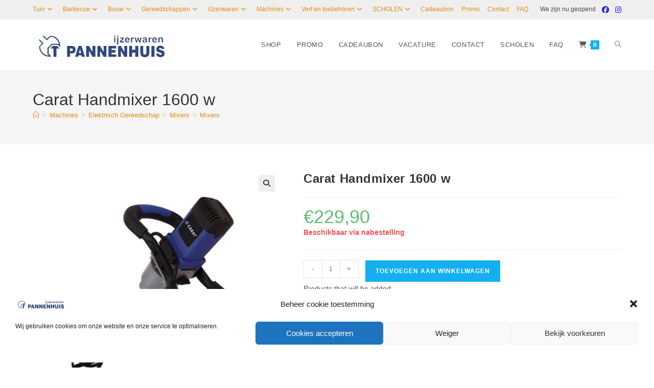

--- FILE ---
content_type: text/html; charset=UTF-8
request_url: https://tpannenhuis.be/product/carat-handmixer-1600-w/
body_size: 212595
content:
<!DOCTYPE html>
<html class="html" lang="nl-BE">
<head>
	<meta charset="UTF-8">
	<link rel="profile" href="https://gmpg.org/xfn/11">

	<title>Carat Handmixer 1600 w &#8211; IJzerwaren &#039;t Pannenhuis</title>
<meta name='robots' content='max-image-preview:large' />
<link rel="pingback" href="https://tpannenhuis.be/xmlrpc.php">
<meta name="viewport" content="width=device-width, initial-scale=1"><link rel='dns-prefetch' href='//static.addtoany.com' />
<link rel="alternate" type="application/rss+xml" title="IJzerwaren &#039;t Pannenhuis &raquo; feed" href="https://tpannenhuis.be/feed/" />
<link rel="alternate" type="application/rss+xml" title="IJzerwaren &#039;t Pannenhuis &raquo; reactiesfeed" href="https://tpannenhuis.be/comments/feed/" />
<link rel="alternate" type="application/rss+xml" title="IJzerwaren &#039;t Pannenhuis &raquo; Carat Handmixer 1600 w reactiesfeed" href="https://tpannenhuis.be/product/carat-handmixer-1600-w/feed/" />
<link rel="alternate" title="oEmbed (JSON)" type="application/json+oembed" href="https://tpannenhuis.be/wp-json/oembed/1.0/embed?url=https%3A%2F%2Ftpannenhuis.be%2Fproduct%2Fcarat-handmixer-1600-w%2F" />
<link rel="alternate" title="oEmbed (XML)" type="text/xml+oembed" href="https://tpannenhuis.be/wp-json/oembed/1.0/embed?url=https%3A%2F%2Ftpannenhuis.be%2Fproduct%2Fcarat-handmixer-1600-w%2F&#038;format=xml" />
<style id='wp-img-auto-sizes-contain-inline-css'>
img:is([sizes=auto i],[sizes^="auto," i]){contain-intrinsic-size:3000px 1500px}
/*# sourceURL=wp-img-auto-sizes-contain-inline-css */
</style>
<link rel='stylesheet' id='font-awesome-css' href='//tpannenhuis.be/wp-content/cache/wpfc-minified/kndw54x4/64qy1.css' media='all' />
<link rel='stylesheet' id='berocket_aapf_widget-style-css' href='//tpannenhuis.be/wp-content/cache/wpfc-minified/fhmwwj31/64qy1.css' media='all' />
<style id='wp-emoji-styles-inline-css'>

	img.wp-smiley, img.emoji {
		display: inline !important;
		border: none !important;
		box-shadow: none !important;
		height: 1em !important;
		width: 1em !important;
		margin: 0 0.07em !important;
		vertical-align: -0.1em !important;
		background: none !important;
		padding: 0 !important;
	}
/*# sourceURL=wp-emoji-styles-inline-css */
</style>
<link rel='stylesheet' id='wp-block-library-css' href='//tpannenhuis.be/wp-content/cache/wpfc-minified/d4c880al/64qy1.css' media='all' />
<style id='wp-block-library-theme-inline-css'>
.wp-block-audio :where(figcaption){color:#555;font-size:13px;text-align:center}.is-dark-theme .wp-block-audio :where(figcaption){color:#ffffffa6}.wp-block-audio{margin:0 0 1em}.wp-block-code{border:1px solid #ccc;border-radius:4px;font-family:Menlo,Consolas,monaco,monospace;padding:.8em 1em}.wp-block-embed :where(figcaption){color:#555;font-size:13px;text-align:center}.is-dark-theme .wp-block-embed :where(figcaption){color:#ffffffa6}.wp-block-embed{margin:0 0 1em}.blocks-gallery-caption{color:#555;font-size:13px;text-align:center}.is-dark-theme .blocks-gallery-caption{color:#ffffffa6}:root :where(.wp-block-image figcaption){color:#555;font-size:13px;text-align:center}.is-dark-theme :root :where(.wp-block-image figcaption){color:#ffffffa6}.wp-block-image{margin:0 0 1em}.wp-block-pullquote{border-bottom:4px solid;border-top:4px solid;color:currentColor;margin-bottom:1.75em}.wp-block-pullquote :where(cite),.wp-block-pullquote :where(footer),.wp-block-pullquote__citation{color:currentColor;font-size:.8125em;font-style:normal;text-transform:uppercase}.wp-block-quote{border-left:.25em solid;margin:0 0 1.75em;padding-left:1em}.wp-block-quote cite,.wp-block-quote footer{color:currentColor;font-size:.8125em;font-style:normal;position:relative}.wp-block-quote:where(.has-text-align-right){border-left:none;border-right:.25em solid;padding-left:0;padding-right:1em}.wp-block-quote:where(.has-text-align-center){border:none;padding-left:0}.wp-block-quote.is-large,.wp-block-quote.is-style-large,.wp-block-quote:where(.is-style-plain){border:none}.wp-block-search .wp-block-search__label{font-weight:700}.wp-block-search__button{border:1px solid #ccc;padding:.375em .625em}:where(.wp-block-group.has-background){padding:1.25em 2.375em}.wp-block-separator.has-css-opacity{opacity:.4}.wp-block-separator{border:none;border-bottom:2px solid;margin-left:auto;margin-right:auto}.wp-block-separator.has-alpha-channel-opacity{opacity:1}.wp-block-separator:not(.is-style-wide):not(.is-style-dots){width:100px}.wp-block-separator.has-background:not(.is-style-dots){border-bottom:none;height:1px}.wp-block-separator.has-background:not(.is-style-wide):not(.is-style-dots){height:2px}.wp-block-table{margin:0 0 1em}.wp-block-table td,.wp-block-table th{word-break:normal}.wp-block-table :where(figcaption){color:#555;font-size:13px;text-align:center}.is-dark-theme .wp-block-table :where(figcaption){color:#ffffffa6}.wp-block-video :where(figcaption){color:#555;font-size:13px;text-align:center}.is-dark-theme .wp-block-video :where(figcaption){color:#ffffffa6}.wp-block-video{margin:0 0 1em}:root :where(.wp-block-template-part.has-background){margin-bottom:0;margin-top:0;padding:1.25em 2.375em}
/*# sourceURL=/wp-includes/css/dist/block-library/theme.min.css */
</style>
<style id='classic-theme-styles-inline-css'>
/*! This file is auto-generated */
.wp-block-button__link{color:#fff;background-color:#32373c;border-radius:9999px;box-shadow:none;text-decoration:none;padding:calc(.667em + 2px) calc(1.333em + 2px);font-size:1.125em}.wp-block-file__button{background:#32373c;color:#fff;text-decoration:none}
/*# sourceURL=/wp-includes/css/classic-themes.min.css */
</style>
<link rel='stylesheet' id='pwgc-wc-blocks-style-css' href='//tpannenhuis.be/wp-content/cache/wpfc-minified/7kbkay7l/64qy1.css' media='all' />
<style id='global-styles-inline-css'>
:root{--wp--preset--aspect-ratio--square: 1;--wp--preset--aspect-ratio--4-3: 4/3;--wp--preset--aspect-ratio--3-4: 3/4;--wp--preset--aspect-ratio--3-2: 3/2;--wp--preset--aspect-ratio--2-3: 2/3;--wp--preset--aspect-ratio--16-9: 16/9;--wp--preset--aspect-ratio--9-16: 9/16;--wp--preset--color--black: #000000;--wp--preset--color--cyan-bluish-gray: #abb8c3;--wp--preset--color--white: #ffffff;--wp--preset--color--pale-pink: #f78da7;--wp--preset--color--vivid-red: #cf2e2e;--wp--preset--color--luminous-vivid-orange: #ff6900;--wp--preset--color--luminous-vivid-amber: #fcb900;--wp--preset--color--light-green-cyan: #7bdcb5;--wp--preset--color--vivid-green-cyan: #00d084;--wp--preset--color--pale-cyan-blue: #8ed1fc;--wp--preset--color--vivid-cyan-blue: #0693e3;--wp--preset--color--vivid-purple: #9b51e0;--wp--preset--gradient--vivid-cyan-blue-to-vivid-purple: linear-gradient(135deg,rgb(6,147,227) 0%,rgb(155,81,224) 100%);--wp--preset--gradient--light-green-cyan-to-vivid-green-cyan: linear-gradient(135deg,rgb(122,220,180) 0%,rgb(0,208,130) 100%);--wp--preset--gradient--luminous-vivid-amber-to-luminous-vivid-orange: linear-gradient(135deg,rgb(252,185,0) 0%,rgb(255,105,0) 100%);--wp--preset--gradient--luminous-vivid-orange-to-vivid-red: linear-gradient(135deg,rgb(255,105,0) 0%,rgb(207,46,46) 100%);--wp--preset--gradient--very-light-gray-to-cyan-bluish-gray: linear-gradient(135deg,rgb(238,238,238) 0%,rgb(169,184,195) 100%);--wp--preset--gradient--cool-to-warm-spectrum: linear-gradient(135deg,rgb(74,234,220) 0%,rgb(151,120,209) 20%,rgb(207,42,186) 40%,rgb(238,44,130) 60%,rgb(251,105,98) 80%,rgb(254,248,76) 100%);--wp--preset--gradient--blush-light-purple: linear-gradient(135deg,rgb(255,206,236) 0%,rgb(152,150,240) 100%);--wp--preset--gradient--blush-bordeaux: linear-gradient(135deg,rgb(254,205,165) 0%,rgb(254,45,45) 50%,rgb(107,0,62) 100%);--wp--preset--gradient--luminous-dusk: linear-gradient(135deg,rgb(255,203,112) 0%,rgb(199,81,192) 50%,rgb(65,88,208) 100%);--wp--preset--gradient--pale-ocean: linear-gradient(135deg,rgb(255,245,203) 0%,rgb(182,227,212) 50%,rgb(51,167,181) 100%);--wp--preset--gradient--electric-grass: linear-gradient(135deg,rgb(202,248,128) 0%,rgb(113,206,126) 100%);--wp--preset--gradient--midnight: linear-gradient(135deg,rgb(2,3,129) 0%,rgb(40,116,252) 100%);--wp--preset--font-size--small: 13px;--wp--preset--font-size--medium: 20px;--wp--preset--font-size--large: 36px;--wp--preset--font-size--x-large: 42px;--wp--preset--spacing--20: 0.44rem;--wp--preset--spacing--30: 0.67rem;--wp--preset--spacing--40: 1rem;--wp--preset--spacing--50: 1.5rem;--wp--preset--spacing--60: 2.25rem;--wp--preset--spacing--70: 3.38rem;--wp--preset--spacing--80: 5.06rem;--wp--preset--shadow--natural: 6px 6px 9px rgba(0, 0, 0, 0.2);--wp--preset--shadow--deep: 12px 12px 50px rgba(0, 0, 0, 0.4);--wp--preset--shadow--sharp: 6px 6px 0px rgba(0, 0, 0, 0.2);--wp--preset--shadow--outlined: 6px 6px 0px -3px rgb(255, 255, 255), 6px 6px rgb(0, 0, 0);--wp--preset--shadow--crisp: 6px 6px 0px rgb(0, 0, 0);}:where(.is-layout-flex){gap: 0.5em;}:where(.is-layout-grid){gap: 0.5em;}body .is-layout-flex{display: flex;}.is-layout-flex{flex-wrap: wrap;align-items: center;}.is-layout-flex > :is(*, div){margin: 0;}body .is-layout-grid{display: grid;}.is-layout-grid > :is(*, div){margin: 0;}:where(.wp-block-columns.is-layout-flex){gap: 2em;}:where(.wp-block-columns.is-layout-grid){gap: 2em;}:where(.wp-block-post-template.is-layout-flex){gap: 1.25em;}:where(.wp-block-post-template.is-layout-grid){gap: 1.25em;}.has-black-color{color: var(--wp--preset--color--black) !important;}.has-cyan-bluish-gray-color{color: var(--wp--preset--color--cyan-bluish-gray) !important;}.has-white-color{color: var(--wp--preset--color--white) !important;}.has-pale-pink-color{color: var(--wp--preset--color--pale-pink) !important;}.has-vivid-red-color{color: var(--wp--preset--color--vivid-red) !important;}.has-luminous-vivid-orange-color{color: var(--wp--preset--color--luminous-vivid-orange) !important;}.has-luminous-vivid-amber-color{color: var(--wp--preset--color--luminous-vivid-amber) !important;}.has-light-green-cyan-color{color: var(--wp--preset--color--light-green-cyan) !important;}.has-vivid-green-cyan-color{color: var(--wp--preset--color--vivid-green-cyan) !important;}.has-pale-cyan-blue-color{color: var(--wp--preset--color--pale-cyan-blue) !important;}.has-vivid-cyan-blue-color{color: var(--wp--preset--color--vivid-cyan-blue) !important;}.has-vivid-purple-color{color: var(--wp--preset--color--vivid-purple) !important;}.has-black-background-color{background-color: var(--wp--preset--color--black) !important;}.has-cyan-bluish-gray-background-color{background-color: var(--wp--preset--color--cyan-bluish-gray) !important;}.has-white-background-color{background-color: var(--wp--preset--color--white) !important;}.has-pale-pink-background-color{background-color: var(--wp--preset--color--pale-pink) !important;}.has-vivid-red-background-color{background-color: var(--wp--preset--color--vivid-red) !important;}.has-luminous-vivid-orange-background-color{background-color: var(--wp--preset--color--luminous-vivid-orange) !important;}.has-luminous-vivid-amber-background-color{background-color: var(--wp--preset--color--luminous-vivid-amber) !important;}.has-light-green-cyan-background-color{background-color: var(--wp--preset--color--light-green-cyan) !important;}.has-vivid-green-cyan-background-color{background-color: var(--wp--preset--color--vivid-green-cyan) !important;}.has-pale-cyan-blue-background-color{background-color: var(--wp--preset--color--pale-cyan-blue) !important;}.has-vivid-cyan-blue-background-color{background-color: var(--wp--preset--color--vivid-cyan-blue) !important;}.has-vivid-purple-background-color{background-color: var(--wp--preset--color--vivid-purple) !important;}.has-black-border-color{border-color: var(--wp--preset--color--black) !important;}.has-cyan-bluish-gray-border-color{border-color: var(--wp--preset--color--cyan-bluish-gray) !important;}.has-white-border-color{border-color: var(--wp--preset--color--white) !important;}.has-pale-pink-border-color{border-color: var(--wp--preset--color--pale-pink) !important;}.has-vivid-red-border-color{border-color: var(--wp--preset--color--vivid-red) !important;}.has-luminous-vivid-orange-border-color{border-color: var(--wp--preset--color--luminous-vivid-orange) !important;}.has-luminous-vivid-amber-border-color{border-color: var(--wp--preset--color--luminous-vivid-amber) !important;}.has-light-green-cyan-border-color{border-color: var(--wp--preset--color--light-green-cyan) !important;}.has-vivid-green-cyan-border-color{border-color: var(--wp--preset--color--vivid-green-cyan) !important;}.has-pale-cyan-blue-border-color{border-color: var(--wp--preset--color--pale-cyan-blue) !important;}.has-vivid-cyan-blue-border-color{border-color: var(--wp--preset--color--vivid-cyan-blue) !important;}.has-vivid-purple-border-color{border-color: var(--wp--preset--color--vivid-purple) !important;}.has-vivid-cyan-blue-to-vivid-purple-gradient-background{background: var(--wp--preset--gradient--vivid-cyan-blue-to-vivid-purple) !important;}.has-light-green-cyan-to-vivid-green-cyan-gradient-background{background: var(--wp--preset--gradient--light-green-cyan-to-vivid-green-cyan) !important;}.has-luminous-vivid-amber-to-luminous-vivid-orange-gradient-background{background: var(--wp--preset--gradient--luminous-vivid-amber-to-luminous-vivid-orange) !important;}.has-luminous-vivid-orange-to-vivid-red-gradient-background{background: var(--wp--preset--gradient--luminous-vivid-orange-to-vivid-red) !important;}.has-very-light-gray-to-cyan-bluish-gray-gradient-background{background: var(--wp--preset--gradient--very-light-gray-to-cyan-bluish-gray) !important;}.has-cool-to-warm-spectrum-gradient-background{background: var(--wp--preset--gradient--cool-to-warm-spectrum) !important;}.has-blush-light-purple-gradient-background{background: var(--wp--preset--gradient--blush-light-purple) !important;}.has-blush-bordeaux-gradient-background{background: var(--wp--preset--gradient--blush-bordeaux) !important;}.has-luminous-dusk-gradient-background{background: var(--wp--preset--gradient--luminous-dusk) !important;}.has-pale-ocean-gradient-background{background: var(--wp--preset--gradient--pale-ocean) !important;}.has-electric-grass-gradient-background{background: var(--wp--preset--gradient--electric-grass) !important;}.has-midnight-gradient-background{background: var(--wp--preset--gradient--midnight) !important;}.has-small-font-size{font-size: var(--wp--preset--font-size--small) !important;}.has-medium-font-size{font-size: var(--wp--preset--font-size--medium) !important;}.has-large-font-size{font-size: var(--wp--preset--font-size--large) !important;}.has-x-large-font-size{font-size: var(--wp--preset--font-size--x-large) !important;}
:where(.wp-block-post-template.is-layout-flex){gap: 1.25em;}:where(.wp-block-post-template.is-layout-grid){gap: 1.25em;}
:where(.wp-block-term-template.is-layout-flex){gap: 1.25em;}:where(.wp-block-term-template.is-layout-grid){gap: 1.25em;}
:where(.wp-block-columns.is-layout-flex){gap: 2em;}:where(.wp-block-columns.is-layout-grid){gap: 2em;}
:root :where(.wp-block-pullquote){font-size: 1.5em;line-height: 1.6;}
/*# sourceURL=global-styles-inline-css */
</style>
<link rel='stylesheet' id='open_wp_css-css' href='//tpannenhuis.be/wp-content/cache/wpfc-minified/fau33hg/64qy1.css' media='all' />
<link rel='stylesheet' id='photoswipe-css' href='//tpannenhuis.be/wp-content/cache/wpfc-minified/kyodv73u/64qy1.css' media='all' />
<link rel='stylesheet' id='photoswipe-default-skin-css' href='//tpannenhuis.be/wp-content/cache/wpfc-minified/6l3cu1ax/64qy1.css' media='all' />
<style id='woocommerce-inline-inline-css'>
.woocommerce form .form-row .required { visibility: visible; }
/*# sourceURL=woocommerce-inline-inline-css */
</style>
<link rel='stylesheet' id='aws-style-css' href='//tpannenhuis.be/wp-content/cache/wpfc-minified/87s3qzd9/64qy1.css' media='all' />
<link rel='stylesheet' id='cmplz-general-css' href='//tpannenhuis.be/wp-content/cache/wpfc-minified/1zt219zb/64qy1.css' media='all' />
<link rel='stylesheet' id='lion-badges-css' href='//tpannenhuis.be/wp-content/cache/wpfc-minified/6v5bzlu3/64qy1.css' media='all' />
<style id='lion-badges-inline-css'>
.lion-badge-shape-209992 {background: #f6533e; width: 85px; height: 85px; top: 0px; left: 80px;}
.lion-badge-text-209992 {font-family: Arial; font-size: 21px; color: #FFFFFF; text-align: center; padding-top: 25px;}
/*# sourceURL=lion-badges-inline-css */
</style>
<link rel='stylesheet' id='brands-styles-css' href='//tpannenhuis.be/wp-content/cache/wpfc-minified/jp80y6ze/64qy1.css' media='all' />
<link rel='stylesheet' id='oceanwp-woo-mini-cart-css' href='//tpannenhuis.be/wp-content/cache/wpfc-minified/dh7jh0nd/64qy1.css' media='all' />
<link rel='stylesheet' id='simple-line-icons-css' href='//tpannenhuis.be/wp-content/cache/wpfc-minified/roc4l7t/64qy1.css' media='all' />
<link rel='stylesheet' id='oceanwp-style-css' href='//tpannenhuis.be/wp-content/cache/wpfc-minified/g5onxxkk/64qy1.css' media='all' />
<link rel='stylesheet' id='flexible-shipping-free-shipping-css' href='//tpannenhuis.be/wp-content/cache/wpfc-minified/m9ljry0v/64qy1.css' media='all' />
<link rel='stylesheet' id='mollie-applepaydirect-css' href='//tpannenhuis.be/wp-content/cache/wpfc-minified/fk6mp5j/64qy1.css' media='screen' />
<link rel='stylesheet' id='addtoany-css' href='//tpannenhuis.be/wp-content/cache/wpfc-minified/du48xacp/64qy1.css' media='all' />
<link rel='stylesheet' id='oceanwp-woocommerce-css' href='//tpannenhuis.be/wp-content/cache/wpfc-minified/7kdhgi9r/64qy1.css' media='all' />
<link rel='stylesheet' id='oceanwp-woo-star-font-css' href='//tpannenhuis.be/wp-content/cache/wpfc-minified/jlq4yrx5/64qy1.css' media='all' />
<link rel='stylesheet' id='oceanwp-woo-quick-view-css' href='//tpannenhuis.be/wp-content/cache/wpfc-minified/9iarsbay/64qy1.css' media='all' />
<link rel='stylesheet' id='oceanwp-woo-floating-bar-css' href='//tpannenhuis.be/wp-content/cache/wpfc-minified/fgba8nr5/64qy1.css' media='all' />
<link rel='stylesheet' id='woo_discount_pro_style-css' href='//tpannenhuis.be/wp-content/cache/wpfc-minified/dv9lmdmo/64qy1.css' media='all' />
<link rel='stylesheet' id='oe-widgets-style-css' href='//tpannenhuis.be/wp-content/cache/wpfc-minified/1b1tm7q/64qy1.css' media='all' />
<script type="text/template" id="tmpl-variation-template">
	<div class="woocommerce-variation-description">{{{ data.variation.variation_description }}}</div>
	<div class="woocommerce-variation-price">{{{ data.variation.price_html }}}</div>
	<div class="woocommerce-variation-availability">{{{ data.variation.availability_html }}}</div>
</script>
<script type="text/template" id="tmpl-unavailable-variation-template">
	<p role="alert">Dit product is niet beschikbaar. Kies een andere combinatie.</p>
</script>
<script src="https://tpannenhuis.be/wp-includes/js/jquery/jquery.min.js?ver=3.7.1" id="jquery-core-js"></script>
<script src="https://tpannenhuis.be/wp-includes/js/jquery/jquery-migrate.min.js?ver=3.4.1" id="jquery-migrate-js"></script>
<script async src="https://tpannenhuis.be/wp-content/plugins/burst-statistics/assets/js/timeme/timeme.min.js?ver=1764863556" id="burst-timeme-js"></script>
<script id="burst-js-extra">
var burst = {"tracking":{"isInitialHit":true,"lastUpdateTimestamp":0,"beacon_url":"https://tpannenhuis.be/wp-content/plugins/burst-statistics/endpoint.php","ajaxUrl":"https://tpannenhuis.be/wp-admin/admin-ajax.php"},"options":{"cookieless":0,"pageUrl":"https://tpannenhuis.be/product/carat-handmixer-1600-w/","beacon_enabled":1,"do_not_track":0,"enable_turbo_mode":0,"track_url_change":0,"cookie_retention_days":30,"debug":0},"goals":{"completed":[],"scriptUrl":"https://tpannenhuis.be/wp-content/plugins/burst-statistics/assets/js/build/burst-goals.js?v=1764863556","active":[]},"cache":{"uid":null,"fingerprint":null,"isUserAgent":null,"isDoNotTrack":null,"useCookies":null}};
//# sourceURL=burst-js-extra
</script>
<script type="text/plain" data-service="burst" data-category="statistics" async data-cmplz-src="https://tpannenhuis.be/wp-content/plugins/burst-statistics/assets/js/build/burst.min.js?ver=1764863556" id="burst-js"></script>
<script id="addtoany-core-js-before">
window.a2a_config=window.a2a_config||{};a2a_config.callbacks=[];a2a_config.overlays=[];a2a_config.templates={};a2a_localize = {
	Share: "Delen",
	Save: "Opslaan",
	Subscribe: "Abonneren",
	Email: "E-mail",
	Bookmark: "Bladwijzer",
	ShowAll: "Alles tonen",
	ShowLess: "Minder tonen",
	FindServices: "Vind dienst(en)",
	FindAnyServiceToAddTo: "Vind direct een dienst om aan toe te voegen",
	PoweredBy: "Mogelijk gemaakt door",
	ShareViaEmail: "Delen per e-mail",
	SubscribeViaEmail: "Abonneren via e-mail",
	BookmarkInYourBrowser: "Bladwijzer maken in je browser",
	BookmarkInstructions: "Druk op Ctrl+D of \u2318+D om deze pagina te bookmarken",
	AddToYourFavorites: "Voeg aan je favorieten toe",
	SendFromWebOrProgram: "Stuur vanuit elk e-mailadres of e-mail programma",
	EmailProgram: "E-mail programma",
	More: "Meer&#8230;",
	ThanksForSharing: "Bedankt voor het delen!",
	ThanksForFollowing: "Bedankt voor het volgen!"
};


//# sourceURL=addtoany-core-js-before
</script>
<script defer src="https://static.addtoany.com/menu/page.js" id="addtoany-core-js"></script>
<script defer src="https://tpannenhuis.be/wp-content/plugins/add-to-any/addtoany.min.js?ver=1.1" id="addtoany-jquery-js"></script>
<script id="open_wp_js-js-extra">
var we_are_open_wp_ajax = {"url":"https://tpannenhuis.be/wp-admin/admin-ajax.php","action":"we_are_open_wp_ajax"};
//# sourceURL=open_wp_js-js-extra
</script>
<script src="https://tpannenhuis.be/wp-content/plugins/opening-hours/wp/js/js.js?ver=6.9" id="open_wp_js-js"></script>
<script src="https://tpannenhuis.be/wp-content/plugins/woocommerce/assets/js/jquery-blockui/jquery.blockUI.min.js?ver=2.7.0-wc.10.3.6" id="wc-jquery-blockui-js" defer data-wp-strategy="defer"></script>
<script id="wc-add-to-cart-js-extra">
var wc_add_to_cart_params = {"ajax_url":"/wp-admin/admin-ajax.php","wc_ajax_url":"/?wc-ajax=%%endpoint%%","i18n_view_cart":"Winkelwagen bekijken","cart_url":"https://tpannenhuis.be/winkelmand/","is_cart":"","cart_redirect_after_add":"no"};
//# sourceURL=wc-add-to-cart-js-extra
</script>
<script src="https://tpannenhuis.be/wp-content/plugins/woocommerce/assets/js/frontend/add-to-cart.min.js?ver=10.3.6" id="wc-add-to-cart-js" defer data-wp-strategy="defer"></script>
<script src="https://tpannenhuis.be/wp-content/plugins/woocommerce/assets/js/zoom/jquery.zoom.min.js?ver=1.7.21-wc.10.3.6" id="wc-zoom-js" defer data-wp-strategy="defer"></script>
<script src="https://tpannenhuis.be/wp-content/plugins/woocommerce/assets/js/flexslider/jquery.flexslider.min.js?ver=2.7.2-wc.10.3.6" id="wc-flexslider-js" defer data-wp-strategy="defer"></script>
<script src="https://tpannenhuis.be/wp-content/plugins/woocommerce/assets/js/photoswipe/photoswipe.min.js?ver=4.1.1-wc.10.3.6" id="wc-photoswipe-js" defer data-wp-strategy="defer"></script>
<script src="https://tpannenhuis.be/wp-content/plugins/woocommerce/assets/js/photoswipe/photoswipe-ui-default.min.js?ver=4.1.1-wc.10.3.6" id="wc-photoswipe-ui-default-js" defer data-wp-strategy="defer"></script>
<script id="wc-single-product-js-extra">
var wc_single_product_params = {"i18n_required_rating_text":"Selecteer een beoordeling","i18n_rating_options":["1 van de 5 sterren","2 van de 5 sterren","3 van de 5 sterren","4 van de 5 sterren","5 van de 5 sterren"],"i18n_product_gallery_trigger_text":"Afbeeldinggalerij in volledig scherm bekijken","review_rating_required":"yes","flexslider":{"rtl":false,"animation":"slide","smoothHeight":true,"directionNav":false,"controlNav":"thumbnails","slideshow":false,"animationSpeed":500,"animationLoop":false,"allowOneSlide":false},"zoom_enabled":"1","zoom_options":[],"photoswipe_enabled":"1","photoswipe_options":{"shareEl":false,"closeOnScroll":false,"history":false,"hideAnimationDuration":0,"showAnimationDuration":0},"flexslider_enabled":"1"};
//# sourceURL=wc-single-product-js-extra
</script>
<script src="https://tpannenhuis.be/wp-content/plugins/woocommerce/assets/js/frontend/single-product.min.js?ver=10.3.6" id="wc-single-product-js" defer data-wp-strategy="defer"></script>
<script src="https://tpannenhuis.be/wp-content/plugins/woocommerce/assets/js/js-cookie/js.cookie.min.js?ver=2.1.4-wc.10.3.6" id="wc-js-cookie-js" defer data-wp-strategy="defer"></script>
<script id="woocommerce-js-extra">
var woocommerce_params = {"ajax_url":"/wp-admin/admin-ajax.php","wc_ajax_url":"/?wc-ajax=%%endpoint%%","i18n_password_show":"Wachtwoord tonen","i18n_password_hide":"Wachtwoord verbergen"};
//# sourceURL=woocommerce-js-extra
</script>
<script src="https://tpannenhuis.be/wp-content/plugins/woocommerce/assets/js/frontend/woocommerce.min.js?ver=10.3.6" id="woocommerce-js" defer data-wp-strategy="defer"></script>
<script src="https://tpannenhuis.be/wp-content/plugins/product-badges/assets/js/badge.js?ver=6.9" id="lion-badges-js"></script>
<script src="https://tpannenhuis.be/wp-includes/js/underscore.min.js?ver=1.13.7" id="underscore-js"></script>
<script id="wp-util-js-extra">
var _wpUtilSettings = {"ajax":{"url":"/wp-admin/admin-ajax.php"}};
//# sourceURL=wp-util-js-extra
</script>
<script src="https://tpannenhuis.be/wp-includes/js/wp-util.min.js?ver=6.9" id="wp-util-js"></script>
<script id="wc-add-to-cart-variation-js-extra">
var wc_add_to_cart_variation_params = {"wc_ajax_url":"/?wc-ajax=%%endpoint%%","i18n_no_matching_variations_text":"Geen producten gevonden. Kies een andere combinatie.","i18n_make_a_selection_text":"Selecteer eerst product opties alvorens dit product in de winkelwagen te plaatsen.","i18n_unavailable_text":"Dit product is niet beschikbaar. Kies een andere combinatie.","i18n_reset_alert_text":"Je selectie is opnieuw ingesteld. Selecteer eerst product-opties alvorens dit product in de winkelmand te plaatsen."};
//# sourceURL=wc-add-to-cart-variation-js-extra
</script>
<script src="https://tpannenhuis.be/wp-content/plugins/woocommerce/assets/js/frontend/add-to-cart-variation.min.js?ver=10.3.6" id="wc-add-to-cart-variation-js" defer data-wp-strategy="defer"></script>
<script id="wc-cart-fragments-js-extra">
var wc_cart_fragments_params = {"ajax_url":"/wp-admin/admin-ajax.php","wc_ajax_url":"/?wc-ajax=%%endpoint%%","cart_hash_key":"wc_cart_hash_3e28a8cefeb5ab0086bdbf1dbc105f7f","fragment_name":"wc_fragments_3e28a8cefeb5ab0086bdbf1dbc105f7f","request_timeout":"5000"};
//# sourceURL=wc-cart-fragments-js-extra
</script>
<script src="https://tpannenhuis.be/wp-content/plugins/woocommerce/assets/js/frontend/cart-fragments.min.js?ver=10.3.6" id="wc-cart-fragments-js" defer data-wp-strategy="defer"></script>
<link rel="https://api.w.org/" href="https://tpannenhuis.be/wp-json/" /><link rel="alternate" title="JSON" type="application/json" href="https://tpannenhuis.be/wp-json/wp/v2/product/252978" /><link rel="EditURI" type="application/rsd+xml" title="RSD" href="https://tpannenhuis.be/xmlrpc.php?rsd" />
<meta name="generator" content="WordPress 6.9" />
<meta name="generator" content="WooCommerce 10.3.6" />
<link rel="canonical" href="https://tpannenhuis.be/product/carat-handmixer-1600-w/" />
<link rel='shortlink' href='https://tpannenhuis.be/?p=252978' />
<style></style><style></style>			<style>.cmplz-hidden {
					display: none !important;
				}</style>	<noscript><style>.woocommerce-product-gallery{ opacity: 1 !important; }</style></noscript>
	<meta name="generator" content="Elementor 3.33.4; features: additional_custom_breakpoints; settings: css_print_method-external, google_font-enabled, font_display-auto">

            <style>
                .oceanwp-theme #searchform-header-replace .aws-container {
                    padding-right: 45px;
                    padding-top: 0;
                }
                .oceanwp-theme #searchform-header-replace .aws-container .aws-search-form .aws-form-btn {
                    background: transparent;
                    border: none;
                }
                .oceanwp-theme #searchform-overlay .aws-container,
                .oceanwp-theme #icon-searchform-overlay .aws-container {
                    position: absolute;
                    top: 50%;
                    left: 0;
                    margin-top: -33px;
                    width: 100%;
                    text-align: center;
                }
                .oceanwp-theme #searchform-overlay .aws-container form,
                .oceanwp-theme #icon-searchform-overlay .aws-container form {
                    position: static;
                }
                .oceanwp-theme #searchform-overlay a.search-overlay-close,
                .oceanwp-theme #icon-searchform-overlay a.search-overlay-close {
                    top: -100px;
                }
                .oceanwp-theme #searchform-overlay .aws-container .aws-search-form,
                .oceanwp-theme #icon-searchform-overlay .aws-container .aws-search-form,
                .oceanwp-theme #searchform-overlay .aws-container .aws-search-form .aws-form-btn,
                .oceanwp-theme #icon-searchform-overlay .aws-container .aws-search-form .aws-form-btn {
                    background: transparent;
                }
                .oceanwp-theme #searchform-overlay .aws-container .aws-search-form .aws-form-btn,
                .oceanwp-theme #icon-searchform-overlay .aws-container .aws-search-form .aws-form-btn {
                    border: none;
                }
                #sidr .aws-container {
                    margin: 30px 20px 0;
                }
                #medium-searchform .aws-container .aws-search-form,
                #vertical-searchform .aws-container .aws-search-form {
                    background: #f5f5f5;
                }
                #medium-searchform .aws-container .aws-search-form .aws-search-field {
                    max-width: 100%;
                }
                #medium-searchform .aws-container .aws-search-form .aws-form-btn,
                #vertical-searchform .aws-container .aws-search-form .aws-form-btn{
                    background: #f5f5f5;
                    border: none;
                }
            </style>

            <script>

                window.addEventListener('load', function() {

                    window.setTimeout(function(){
                        var formOverlay = document.querySelectorAll("#searchform-overlay form, #icon-searchform-overlay form");
                        if ( formOverlay ) {
                            for (var i = 0; i < formOverlay.length; i++) {
                                formOverlay[i].innerHTML += '<a href="#" class="search-overlay-close"><span></span></a>';
                            }
                        }
                    }, 300);

                    jQuery(document).on( 'click', 'a.search-overlay-close', function (e) {

                        jQuery( '#searchform-overlay, #icon-searchform-overlay' ).removeClass( 'active' );
                        jQuery( '#searchform-overlay, #icon-searchform-overlay' ).fadeOut( 200 );

                        setTimeout( function() {
                            jQuery( 'html' ).css( 'overflow', 'visible' );
                        }, 400);

                        jQuery( '.aws-search-result' ).hide();

                    } );

                }, false);

            </script>

        
            <script>

                window.addEventListener('load', function() {
                    var forms = document.querySelectorAll("#searchform-header-replace form,#searchform-overlay form,#sidr .sidr-class-mobile-searchform,#mobile-menu-search form,#site-header form");

                    var awsFormHtml = "<div class=\"aws-container aws-js-seamless\" data-url=\"\/?wc-ajax=aws_action\" data-siteurl=\"https:\/\/tpannenhuis.be\" data-lang=\"\" data-show-loader=\"true\" data-show-more=\"true\" data-show-page=\"true\" data-ajax-search=\"true\" data-show-clear=\"true\" data-mobile-screen=\"false\" data-use-analytics=\"false\" data-min-chars=\"1\" data-buttons-order=\"1\" data-timeout=\"300\" data-is-mobile=\"false\" data-page-id=\"252978\" data-tax=\"\" ><form class=\"aws-search-form\" action=\"https:\/\/tpannenhuis.be\/\" method=\"get\" role=\"search\" ><div class=\"aws-wrapper\"><label class=\"aws-search-label\" for=\"693933b59d752\">Zoeken<\/label><input type=\"search\" name=\"s\" id=\"693933b59d752\" value=\"\" class=\"aws-search-field\" placeholder=\"Zoeken\" autocomplete=\"off\" \/><input type=\"hidden\" name=\"post_type\" value=\"product\"><input type=\"hidden\" name=\"type_aws\" value=\"true\"><div class=\"aws-search-clear\"><span>\u00d7<\/span><\/div><div class=\"aws-loader\"><\/div><\/div><\/form><\/div>";

                    if ( forms ) {

                        for ( var i = 0; i < forms.length; i++ ) {
                            if ( forms[i].parentNode.outerHTML.indexOf('aws-container') === -1 ) {
                                forms[i].outerHTML = awsFormHtml;
                            }
                        }

                        window.setTimeout(function(){
                            jQuery('.aws-js-seamless').each( function() {
                                try {
                                    jQuery(this).aws_search();
                                } catch (error) {
                                    window.setTimeout(function(){
                                        try {
                                            jQuery(this).aws_search();
                                        } catch (error) {}
                                    }, 2000);
                                }
                            });
                        }, 1000);

                    }
                }, false);
            </script>

        			<style>
				.e-con.e-parent:nth-of-type(n+4):not(.e-lazyloaded):not(.e-no-lazyload),
				.e-con.e-parent:nth-of-type(n+4):not(.e-lazyloaded):not(.e-no-lazyload) * {
					background-image: none !important;
				}
				@media screen and (max-height: 1024px) {
					.e-con.e-parent:nth-of-type(n+3):not(.e-lazyloaded):not(.e-no-lazyload),
					.e-con.e-parent:nth-of-type(n+3):not(.e-lazyloaded):not(.e-no-lazyload) * {
						background-image: none !important;
					}
				}
				@media screen and (max-height: 640px) {
					.e-con.e-parent:nth-of-type(n+2):not(.e-lazyloaded):not(.e-no-lazyload),
					.e-con.e-parent:nth-of-type(n+2):not(.e-lazyloaded):not(.e-no-lazyload) * {
						background-image: none !important;
					}
				}
			</style>
			<link rel="icon" href="https://tpannenhuis.be/wp-content/uploads/2021/02/favicon-pannenhuis.jpg" sizes="32x32" />
<link rel="icon" href="https://tpannenhuis.be/wp-content/uploads/2021/02/favicon-pannenhuis.jpg" sizes="192x192" />
<link rel="apple-touch-icon" href="https://tpannenhuis.be/wp-content/uploads/2021/02/favicon-pannenhuis.jpg" />
<meta name="msapplication-TileImage" content="https://tpannenhuis.be/wp-content/uploads/2021/02/favicon-pannenhuis.jpg" />
<!-- OceanWP CSS -->
<style type="text/css">
/* Colors */a{color:#dd8d16}a .owp-icon use{stroke:#dd8d16}body .theme-button,body input[type="submit"],body button[type="submit"],body button,body .button,body div.wpforms-container-full .wpforms-form input[type=submit],body div.wpforms-container-full .wpforms-form button[type=submit],body div.wpforms-container-full .wpforms-form .wpforms-page-button,.woocommerce-cart .wp-element-button,.woocommerce-checkout .wp-element-button,.wp-block-button__link{border-color:#ffffff}body .theme-button:hover,body input[type="submit"]:hover,body button[type="submit"]:hover,body button:hover,body .button:hover,body div.wpforms-container-full .wpforms-form input[type=submit]:hover,body div.wpforms-container-full .wpforms-form input[type=submit]:active,body div.wpforms-container-full .wpforms-form button[type=submit]:hover,body div.wpforms-container-full .wpforms-form button[type=submit]:active,body div.wpforms-container-full .wpforms-form .wpforms-page-button:hover,body div.wpforms-container-full .wpforms-form .wpforms-page-button:active,.woocommerce-cart .wp-element-button:hover,.woocommerce-checkout .wp-element-button:hover,.wp-block-button__link:hover{border-color:#ffffff}/* OceanWP Style Settings CSS */.theme-button,input[type="submit"],button[type="submit"],button,.button,body div.wpforms-container-full .wpforms-form input[type=submit],body div.wpforms-container-full .wpforms-form button[type=submit],body div.wpforms-container-full .wpforms-form .wpforms-page-button{border-style:solid}.theme-button,input[type="submit"],button[type="submit"],button,.button,body div.wpforms-container-full .wpforms-form input[type=submit],body div.wpforms-container-full .wpforms-form button[type=submit],body div.wpforms-container-full .wpforms-form .wpforms-page-button{border-width:1px}form input[type="text"],form input[type="password"],form input[type="email"],form input[type="url"],form input[type="date"],form input[type="month"],form input[type="time"],form input[type="datetime"],form input[type="datetime-local"],form input[type="week"],form input[type="number"],form input[type="search"],form input[type="tel"],form input[type="color"],form select,form textarea,.woocommerce .woocommerce-checkout .select2-container--default .select2-selection--single{border-style:solid}body div.wpforms-container-full .wpforms-form input[type=date],body div.wpforms-container-full .wpforms-form input[type=datetime],body div.wpforms-container-full .wpforms-form input[type=datetime-local],body div.wpforms-container-full .wpforms-form input[type=email],body div.wpforms-container-full .wpforms-form input[type=month],body div.wpforms-container-full .wpforms-form input[type=number],body div.wpforms-container-full .wpforms-form input[type=password],body div.wpforms-container-full .wpforms-form input[type=range],body div.wpforms-container-full .wpforms-form input[type=search],body div.wpforms-container-full .wpforms-form input[type=tel],body div.wpforms-container-full .wpforms-form input[type=text],body div.wpforms-container-full .wpforms-form input[type=time],body div.wpforms-container-full .wpforms-form input[type=url],body div.wpforms-container-full .wpforms-form input[type=week],body div.wpforms-container-full .wpforms-form select,body div.wpforms-container-full .wpforms-form textarea{border-style:solid}form input[type="text"],form input[type="password"],form input[type="email"],form input[type="url"],form input[type="date"],form input[type="month"],form input[type="time"],form input[type="datetime"],form input[type="datetime-local"],form input[type="week"],form input[type="number"],form input[type="search"],form input[type="tel"],form input[type="color"],form select,form textarea{border-radius:3px}body div.wpforms-container-full .wpforms-form input[type=date],body div.wpforms-container-full .wpforms-form input[type=datetime],body div.wpforms-container-full .wpforms-form input[type=datetime-local],body div.wpforms-container-full .wpforms-form input[type=email],body div.wpforms-container-full .wpforms-form input[type=month],body div.wpforms-container-full .wpforms-form input[type=number],body div.wpforms-container-full .wpforms-form input[type=password],body div.wpforms-container-full .wpforms-form input[type=range],body div.wpforms-container-full .wpforms-form input[type=search],body div.wpforms-container-full .wpforms-form input[type=tel],body div.wpforms-container-full .wpforms-form input[type=text],body div.wpforms-container-full .wpforms-form input[type=time],body div.wpforms-container-full .wpforms-form input[type=url],body div.wpforms-container-full .wpforms-form input[type=week],body div.wpforms-container-full .wpforms-form select,body div.wpforms-container-full .wpforms-form textarea{border-radius:3px}#scroll-top{width:50px;height:50px;line-height:50px}#scroll-top{font-size:30px}#scroll-top .owp-icon{width:30px;height:30px}/* Header */#site-logo #site-logo-inner,.oceanwp-social-menu .social-menu-inner,#site-header.full_screen-header .menu-bar-inner,.after-header-content .after-header-content-inner{height:100px}#site-navigation-wrap .dropdown-menu >li >a,#site-navigation-wrap .dropdown-menu >li >span.opl-logout-link,.oceanwp-mobile-menu-icon a,.mobile-menu-close,.after-header-content-inner >a{line-height:100px}#site-header.has-header-media .overlay-header-media{background-color:rgba(0,0,0,0.5)}#site-logo #site-logo-inner a img,#site-header.center-header #site-navigation-wrap .middle-site-logo a img{max-width:389px}#site-header #site-logo #site-logo-inner a img,#site-header.center-header #site-navigation-wrap .middle-site-logo a img{max-height:80px}.effect-one #site-navigation-wrap .dropdown-menu >li >a.menu-link >span:after,.effect-three #site-navigation-wrap .dropdown-menu >li >a.menu-link >span:after,.effect-five #site-navigation-wrap .dropdown-menu >li >a.menu-link >span:before,.effect-five #site-navigation-wrap .dropdown-menu >li >a.menu-link >span:after,.effect-nine #site-navigation-wrap .dropdown-menu >li >a.menu-link >span:before,.effect-nine #site-navigation-wrap .dropdown-menu >li >a.menu-link >span:after{background-color:#1e73be}.effect-four #site-navigation-wrap .dropdown-menu >li >a.menu-link >span:before,.effect-four #site-navigation-wrap .dropdown-menu >li >a.menu-link >span:after,.effect-seven #site-navigation-wrap .dropdown-menu >li >a.menu-link:hover >span:after,.effect-seven #site-navigation-wrap .dropdown-menu >li.sfHover >a.menu-link >span:after{color:#1e73be}.effect-seven #site-navigation-wrap .dropdown-menu >li >a.menu-link:hover >span:after,.effect-seven #site-navigation-wrap .dropdown-menu >li.sfHover >a.menu-link >span:after{text-shadow:10px 0 #1e73be,-10px 0 #1e73be}.oceanwp-social-menu.simple-social ul li a{color:#000000}.oceanwp-social-menu.simple-social ul li a .owp-icon use{stroke:#000000}/* Topbar */#top-bar-social li a{color:#2323db}#top-bar-social li a .owp-icon use{stroke:#2323db}#top-bar-wrap,.oceanwp-top-bar-sticky{background-color:#efefef}/* Blog CSS */.ocean-single-post-header ul.meta-item li a:hover{color:#333333}/* Footer Widgets */#footer-widgets{background-color:#1e73be}#footer-widgets,#footer-widgets p,#footer-widgets li a:before,#footer-widgets .contact-info-widget span.oceanwp-contact-title,#footer-widgets .recent-posts-date,#footer-widgets .recent-posts-comments,#footer-widgets .widget-recent-posts-icons li .fa{color:#ffffff}#footer-widgets .footer-box a,#footer-widgets a{color:#0a0a0a}/* Footer Copyright */#footer-bottom,#footer-bottom p{color:#c4c4c4}/* WooCommerce */.owp-floating-bar form.cart .quantity .minus:hover,.owp-floating-bar form.cart .quantity .plus:hover{color:#ffffff}#owp-checkout-timeline .timeline-step{color:#cccccc}#owp-checkout-timeline .timeline-step{border-color:#cccccc}/* Typography */body{font-size:14px;line-height:1.8}h1,h2,h3,h4,h5,h6,.theme-heading,.widget-title,.oceanwp-widget-recent-posts-title,.comment-reply-title,.entry-title,.sidebar-box .widget-title{line-height:1.4}h1{font-size:23px;line-height:1.4}h2{font-size:20px;line-height:1.4}h3{font-size:18px;line-height:1.4}h4{font-size:17px;line-height:1.4}h5{font-size:14px;line-height:1.4}h6{font-size:15px;line-height:1.4}.page-header .page-header-title,.page-header.background-image-page-header .page-header-title{font-size:32px;line-height:1.4}.page-header .page-subheading{font-size:15px;line-height:1.8}.site-breadcrumbs,.site-breadcrumbs a{font-size:13px;line-height:1.4}#top-bar-content,#top-bar-social-alt{font-size:12px;line-height:1.8}#site-logo a.site-logo-text{font-size:24px;line-height:1.8}.dropdown-menu ul li a.menu-link,#site-header.full_screen-header .fs-dropdown-menu ul.sub-menu li a{font-size:12px;line-height:1.2;letter-spacing:.6px}.sidr-class-dropdown-menu li a,a.sidr-class-toggle-sidr-close,#mobile-dropdown ul li a,body #mobile-fullscreen ul li a{font-size:15px;line-height:1.8}.blog-entry.post .blog-entry-header .entry-title a{font-size:24px;line-height:1.4}.ocean-single-post-header .single-post-title{font-size:34px;line-height:1.4;letter-spacing:.6px}.ocean-single-post-header ul.meta-item li,.ocean-single-post-header ul.meta-item li a{font-size:13px;line-height:1.4;letter-spacing:.6px}.ocean-single-post-header .post-author-name,.ocean-single-post-header .post-author-name a{font-size:14px;line-height:1.4;letter-spacing:.6px}.ocean-single-post-header .post-author-description{font-size:12px;line-height:1.4;letter-spacing:.6px}.single-post .entry-title{line-height:1.4;letter-spacing:.6px}.single-post ul.meta li,.single-post ul.meta li a{font-size:14px;line-height:1.4;letter-spacing:.6px}.sidebar-box .widget-title,.sidebar-box.widget_block .wp-block-heading{font-size:13px;line-height:1;letter-spacing:1px}#footer-widgets .footer-box .widget-title{font-size:13px;line-height:1;letter-spacing:1px}#footer-bottom #copyright{font-size:12px;line-height:1}#footer-bottom #footer-bottom-menu{font-size:12px;line-height:1}.woocommerce-store-notice.demo_store{line-height:2;letter-spacing:1.5px}.demo_store .woocommerce-store-notice__dismiss-link{line-height:2;letter-spacing:1.5px}.woocommerce ul.products li.product li.title h2,.woocommerce ul.products li.product li.title a{font-size:14px;line-height:1.5}.woocommerce ul.products li.product li.category,.woocommerce ul.products li.product li.category a{font-size:12px;line-height:1}.woocommerce ul.products li.product .price{font-size:18px;line-height:1}.woocommerce ul.products li.product .button,.woocommerce ul.products li.product .product-inner .added_to_cart{font-size:12px;line-height:1.5;letter-spacing:1px}.woocommerce ul.products li.owp-woo-cond-notice span,.woocommerce ul.products li.owp-woo-cond-notice a{font-size:16px;line-height:1;letter-spacing:1px;font-weight:600;text-transform:capitalize}.woocommerce div.product .product_title{font-size:24px;line-height:1.4;letter-spacing:.6px}.woocommerce div.product p.price{font-size:36px;line-height:1}.woocommerce .owp-btn-normal .summary form button.button,.woocommerce .owp-btn-big .summary form button.button,.woocommerce .owp-btn-very-big .summary form button.button{font-size:12px;line-height:1.5;letter-spacing:1px;text-transform:uppercase}.woocommerce div.owp-woo-single-cond-notice span,.woocommerce div.owp-woo-single-cond-notice a{font-size:18px;line-height:2;letter-spacing:1.5px;font-weight:600;text-transform:capitalize}.ocean-preloader--active .preloader-after-content{font-size:20px;line-height:1.8;letter-spacing:.6px}
</style></head>

<body data-rsssl=1 data-cmplz=1 class="wp-singular product-template-default single single-product postid-252978 wp-custom-logo wp-embed-responsive wp-theme-oceanwp theme-oceanwp woocommerce woocommerce-page woocommerce-no-js oceanwp-theme dropdown-mobile default-breakpoint content-full-width content-max-width has-topbar has-breadcrumbs has-grid-list account-original-style elementor-default elementor-kit-32" itemscope="itemscope" itemtype="https://schema.org/WebPage" data-burst_id="252978" data-burst_type="product">

	
	
	<div id="outer-wrap" class="site clr">

		<a class="skip-link screen-reader-text" href="#main">Spring naar de inhoud</a>

		
		<div id="wrap" class="clr">

			

<div id="top-bar-wrap" class="clr">

	<div id="top-bar" class="clr container">

		
		<div id="top-bar-inner" class="clr">

			
	<div id="top-bar-content" class="clr has-content top-bar-left">

		
<div id="top-bar-nav" class="navigation clr">

	<ul id="menu-megamenu" class="top-bar-menu dropdown-menu sf-menu"><li id="menu-item-1802189" class="menu-item menu-item-type-taxonomy menu-item-object-product_cat menu-item-has-children dropdown menu-item-1802189 megamenu-li full-mega"><a href="https://tpannenhuis.be/product-categorie/tuin/" class="menu-link">Tuin<i class="nav-arrow fa fa-angle-down" aria-hidden="true" role="img"></i></a>
<ul class="megamenu col-2 sub-menu">
	<li id="menu-item-1802216" class="menu-item menu-item-type-taxonomy menu-item-object-product_cat menu-item-1802216"><a href="https://tpannenhuis.be/product-categorie/tuin/verticuteermachines/" class="menu-link">Verticuteermachines</a></li>	<li id="menu-item-1802212" class="menu-item menu-item-type-taxonomy menu-item-object-product_cat menu-item-1802212"><a href="https://tpannenhuis.be/product-categorie/tuin/sproeiers/" class="menu-link">Sproeiers</a></li>	<li id="menu-item-1802214" class="menu-item menu-item-type-taxonomy menu-item-object-product_cat menu-item-1802214"><a href="https://tpannenhuis.be/product-categorie/tuin/veegmachines-tuin/" class="menu-link">Veegmachines</a></li>	<li id="menu-item-1802210" class="menu-item menu-item-type-taxonomy menu-item-object-product_cat menu-item-1802210"><a href="https://tpannenhuis.be/product-categorie/tuin/reinigingsmachines/" class="menu-link">Reiningingsmachines</a></li>	<li id="menu-item-1802211" class="menu-item menu-item-type-taxonomy menu-item-object-product_cat menu-item-1802211"><a href="https://tpannenhuis.be/product-categorie/tuin/snoeischaren/" class="menu-link">Snoeischaren</a></li>	<li id="menu-item-1802209" class="menu-item menu-item-type-taxonomy menu-item-object-product_cat menu-item-1802209"><a href="https://tpannenhuis.be/product-categorie/tuin/kliefmachines/" class="menu-link">Kliefmachines</a></li>	<li id="menu-item-1802207" class="menu-item menu-item-type-taxonomy menu-item-object-product_cat menu-item-1802207"><a href="https://tpannenhuis.be/product-categorie/tuin/hoogsnoeiers-tuin/" class="menu-link">Hoogsnoeiers</a></li>	<li id="menu-item-1802206" class="menu-item menu-item-type-taxonomy menu-item-object-product_cat menu-item-1802206"><a href="https://tpannenhuis.be/product-categorie/gereedschappen/handgereedschappen/gereedschappen-onderdelen/heggenscharen/" class="menu-link">Heggenscharen</a></li>	<li id="menu-item-1802205" class="menu-item menu-item-type-taxonomy menu-item-object-product_cat menu-item-1802205"><a href="https://tpannenhuis.be/product-categorie/gereedschappen/handgereedschappen/" class="menu-link">Handgereedschappen</a></li>	<li id="menu-item-1802208" class="menu-item menu-item-type-taxonomy menu-item-object-product_cat menu-item-1802208"><a href="https://tpannenhuis.be/product-categorie/tuin/kettingzagen-tuin/" class="menu-link">Kettingzagen</a></li>	<li id="menu-item-1802204" class="menu-item menu-item-type-taxonomy menu-item-object-product_cat menu-item-1802204"><a href="https://tpannenhuis.be/product-categorie/tuin/hakselaars/" class="menu-link">Hakselaars</a></li>	<li id="menu-item-1802199" class="menu-item menu-item-type-taxonomy menu-item-object-product_cat menu-item-1802199"><a href="https://tpannenhuis.be/product-categorie/tuin/combisysteem/" class="menu-link">Combisysteem</a></li>	<li id="menu-item-1802200" class="menu-item menu-item-type-taxonomy menu-item-object-product_cat menu-item-1802200"><a href="https://tpannenhuis.be/product-categorie/tuin/doorslijpers-tuin/" class="menu-link">Doorslijpers</a></li>	<li id="menu-item-1802202" class="menu-item menu-item-type-taxonomy menu-item-object-product_cat menu-item-1802202"><a href="https://tpannenhuis.be/product-categorie/tuin/grasmaaiers-tuin/" class="menu-link">Grasmaaiers</a></li>	<li id="menu-item-1802201" class="menu-item menu-item-type-taxonomy menu-item-object-product_cat menu-item-1802201"><a href="https://tpannenhuis.be/product-categorie/tuin/fan-artikelen/" class="menu-link">Fan artikelen</a></li>	<li id="menu-item-1802218" class="menu-item menu-item-type-taxonomy menu-item-object-product_cat menu-item-1802218"><a href="https://tpannenhuis.be/product-categorie/tuin/zitmaaiers/" class="menu-link">Zitmaaiers</a></li>	<li id="menu-item-1802215" class="menu-item menu-item-type-taxonomy menu-item-object-product_cat menu-item-1802215"><a href="https://tpannenhuis.be/product-categorie/tuin/veiligheidsuitrusting/" class="menu-link">Veiligheidsuitrusting</a></li>	<li id="menu-item-1802203" class="menu-item menu-item-type-taxonomy menu-item-object-product_cat menu-item-1802203"><a href="https://tpannenhuis.be/product-categorie/tuin/grondfrezen/" class="menu-link">Grondfrezen</a></li>	<li id="menu-item-1802198" class="menu-item menu-item-type-taxonomy menu-item-object-product_cat menu-item-1802198"><a href="https://tpannenhuis.be/product-categorie/tuin/bos-en-kantmaaiers/" class="menu-link">Bos en kantmaaiers</a></li>	<li id="menu-item-1802213" class="menu-item menu-item-type-taxonomy menu-item-object-product_cat menu-item-1802213"><a href="https://tpannenhuis.be/product-categorie/tuin/toebehoren-voor-tuinmachines/" class="menu-link">Toebehoren voor tuinmachines</a></li>	<li id="menu-item-1802217" class="menu-item menu-item-type-taxonomy menu-item-object-product_cat menu-item-1802217"><a href="https://tpannenhuis.be/product-categorie/tuin/waterpompen/" class="menu-link">Waterpompen</a></li>	<li id="menu-item-1802197" class="menu-item menu-item-type-taxonomy menu-item-object-product_cat menu-item-1802197"><a href="https://tpannenhuis.be/product-categorie/tuin/bladblazers-en-bladzuigers/" class="menu-link">Bladblazers en bladzuigers</a></li>	<li id="menu-item-1802196" class="menu-item menu-item-type-taxonomy menu-item-object-product_cat menu-item-1802196"><a href="https://tpannenhuis.be/product-categorie/tuin/bewateren/" class="menu-link">Bewateren</a></li></ul>
</li><li id="menu-item-1802184" class="menu-item menu-item-type-taxonomy menu-item-object-product_cat menu-item-has-children dropdown menu-item-1802184"><a href="https://tpannenhuis.be/product-categorie/barbecue/" class="menu-link">Barbecue<i class="nav-arrow fa fa-angle-down" aria-hidden="true" role="img"></i></a>
<ul class="sub-menu">
	<li id="menu-item-1802222" class="menu-item menu-item-type-taxonomy menu-item-object-product_cat menu-item-1802222"><a href="https://tpannenhuis.be/product-categorie/barbecue/bbq-gas/" class="menu-link">BBQ Gas</a></li>	<li id="menu-item-1802225" class="menu-item menu-item-type-taxonomy menu-item-object-product_cat menu-item-1802225"><a href="https://tpannenhuis.be/product-categorie/barbecue/bbq-pellet-grills/" class="menu-link">BBQ pellet Grills</a></li>	<li id="menu-item-1802223" class="menu-item menu-item-type-taxonomy menu-item-object-product_cat menu-item-1802223"><a href="https://tpannenhuis.be/product-categorie/barbecue/bbq-houtskool/" class="menu-link">BBQ Houtskool</a></li>	<li id="menu-item-1802221" class="menu-item menu-item-type-taxonomy menu-item-object-product_cat menu-item-1802221"><a href="https://tpannenhuis.be/product-categorie/barbecue/bbq-elektrisch/" class="menu-link">BBQ Elektrisch</a></li>	<li id="menu-item-1802220" class="menu-item menu-item-type-taxonomy menu-item-object-product_cat menu-item-1802220"><a href="https://tpannenhuis.be/product-categorie/barbecue/bbq-bakplaten/" class="menu-link">BBQ bakplaten</a></li>	<li id="menu-item-1802226" class="menu-item menu-item-type-taxonomy menu-item-object-product_cat menu-item-1802226"><a href="https://tpannenhuis.be/product-categorie/barbecue/bbq-toebehoren/" class="menu-link">BBQ Toebehoren</a></li>	<li id="menu-item-1802224" class="menu-item menu-item-type-taxonomy menu-item-object-product_cat menu-item-1802224"><a href="https://tpannenhuis.be/product-categorie/barbecue/bbq-onderdelen/" class="menu-link">BBQ Onderdelen</a></li></ul>
</li><li id="menu-item-1802185" class="menu-item menu-item-type-taxonomy menu-item-object-product_cat menu-item-has-children dropdown menu-item-1802185"><a href="https://tpannenhuis.be/product-categorie/bouw/" class="menu-link">Bouw<i class="nav-arrow fa fa-angle-down" aria-hidden="true" role="img"></i></a>
<ul class="sub-menu">
	<li id="menu-item-1802227" class="menu-item menu-item-type-taxonomy menu-item-object-product_cat menu-item-1802227"><a href="https://tpannenhuis.be/product-categorie/bouw/afdichtingsrubbers-en-dorpels/" class="menu-link">Afdichtingsrubbers en dorpels</a></li>	<li id="menu-item-1802228" class="menu-item menu-item-type-taxonomy menu-item-object-product_cat menu-item-1802228"><a href="https://tpannenhuis.be/product-categorie/bouw/bouwproducten/" class="menu-link">Bouwproducten</a></li>	<li id="menu-item-1802229" class="menu-item menu-item-type-taxonomy menu-item-object-product_cat menu-item-1802229"><a href="https://tpannenhuis.be/product-categorie/bouw/chemie/" class="menu-link">Chemie</a></li>	<li id="menu-item-1802230" class="menu-item menu-item-type-taxonomy menu-item-object-product_cat menu-item-1802230"><a href="https://tpannenhuis.be/product-categorie/bouw/deurkrukken-en-grepen/" class="menu-link">Deurkrukken en grepen</a></li>	<li id="menu-item-1802233" class="menu-item menu-item-type-taxonomy menu-item-object-product_cat menu-item-1802233"><a href="https://tpannenhuis.be/product-categorie/bouw/meubel-knoppen-en-grepen/" class="menu-link">Meubel knoppen en grepen</a></li>	<li id="menu-item-1802232" class="menu-item menu-item-type-taxonomy menu-item-object-product_cat menu-item-1802232"><a href="https://tpannenhuis.be/product-categorie/bouw/elektra/" class="menu-link">Elektra</a></li>	<li id="menu-item-1802234" class="menu-item menu-item-type-taxonomy menu-item-object-product_cat menu-item-1802234"><a href="https://tpannenhuis.be/product-categorie/bouw/meubelbeslag/" class="menu-link">Meubelbeslag</a></li>	<li id="menu-item-1802236" class="menu-item menu-item-type-taxonomy menu-item-object-product_cat menu-item-1802236"><a href="https://tpannenhuis.be/product-categorie/bouw/rookgasafvoer/" class="menu-link">Rookgasafvoer</a></li>	<li id="menu-item-1802238" class="menu-item menu-item-type-taxonomy menu-item-object-product_cat menu-item-1802238"><a href="https://tpannenhuis.be/product-categorie/bouw/schuifdeursystemen-bouw/" class="menu-link">Schuifdeursystemen</a></li>	<li id="menu-item-1802237" class="menu-item menu-item-type-taxonomy menu-item-object-product_cat menu-item-1802237"><a href="https://tpannenhuis.be/product-categorie/bouw/scharnieren-binnen-en-buiten/" class="menu-link">Scharnieren Binnen en Buiten</a></li>	<li id="menu-item-1802239" class="menu-item menu-item-type-taxonomy menu-item-object-product_cat menu-item-1802239"><a href="https://tpannenhuis.be/product-categorie/bouw/sloten/" class="menu-link">Sloten</a></li>	<li id="menu-item-1802235" class="menu-item menu-item-type-taxonomy menu-item-object-product_cat menu-item-1802235"><a href="https://tpannenhuis.be/product-categorie/bouw/pbm/" class="menu-link">PBM</a></li>	<li id="menu-item-1802243" class="menu-item menu-item-type-taxonomy menu-item-object-product_cat menu-item-1802243"><a href="https://tpannenhuis.be/product-categorie/bouw/verlichting/" class="menu-link">Verlichting</a></li>	<li id="menu-item-1802242" class="menu-item menu-item-type-taxonomy menu-item-object-product_cat menu-item-1802242"><a href="https://tpannenhuis.be/product-categorie/bouw/ventilatie/" class="menu-link">Ventilatie</a></li>	<li id="menu-item-1802240" class="menu-item menu-item-type-taxonomy menu-item-object-product_cat menu-item-1802240"><a href="https://tpannenhuis.be/product-categorie/ijzerwaren/schroeven/tuinbeslag-schroeven-ijzerwaren/" class="menu-link">Tuinbeslag</a></li>	<li id="menu-item-1802231" class="menu-item menu-item-type-taxonomy menu-item-object-product_cat menu-item-1802231"><a href="https://tpannenhuis.be/product-categorie/bouw/deursluiters-en-vastzetters/" class="menu-link">Deursluiters en vastzetters</a></li></ul>
</li><li id="menu-item-1802186" class="menu-item menu-item-type-taxonomy menu-item-object-product_cat menu-item-has-children dropdown menu-item-1802186"><a href="https://tpannenhuis.be/product-categorie/gereedschappen/" class="menu-link">Gereedschappen<i class="nav-arrow fa fa-angle-down" aria-hidden="true" role="img"></i></a>
<ul class="sub-menu">
	<li id="menu-item-1802245" class="menu-item menu-item-type-taxonomy menu-item-object-product_cat menu-item-1802245"><a href="https://tpannenhuis.be/product-categorie/gereedschappen/elektrische-afrastering/" class="menu-link">Elektrische afrastering</a></li>	<li id="menu-item-1802244" class="menu-item menu-item-type-taxonomy menu-item-object-product_cat menu-item-1802244"><a href="https://tpannenhuis.be/product-categorie/gereedschappen/automotive/" class="menu-link">Automotive</a></li>	<li id="menu-item-1802251" class="menu-item menu-item-type-taxonomy menu-item-object-product_cat menu-item-1802251"><a href="https://tpannenhuis.be/product-categorie/gereedschappen/logistiek/transport/" class="menu-link">Transport</a></li>	<li id="menu-item-1802249" class="menu-item menu-item-type-taxonomy menu-item-object-product_cat menu-item-1802249"><a href="https://tpannenhuis.be/product-categorie/gereedschappen/lastechniek/" class="menu-link">Lastechniek</a></li>	<li id="menu-item-1802252" class="menu-item menu-item-type-taxonomy menu-item-object-product_cat menu-item-1802252"><a href="https://tpannenhuis.be/product-categorie/gereedschappen/verspanende-gereedschappen/" class="menu-link">Verspanende gereedschappen</a></li>	<li id="menu-item-1802253" class="menu-item menu-item-type-taxonomy menu-item-object-product_cat menu-item-1802253"><a href="https://tpannenhuis.be/product-categorie/gereedschappen/water-en-pomptechniek/" class="menu-link">Water &#8211; en pomptechniek</a></li>	<li id="menu-item-1802250" class="menu-item menu-item-type-taxonomy menu-item-object-product_cat menu-item-1802250"><a href="https://tpannenhuis.be/product-categorie/gereedschappen/logistiek/" class="menu-link">Logistiek</a></li>	<li id="menu-item-1802248" class="menu-item menu-item-type-taxonomy menu-item-object-product_cat menu-item-1802248"><a href="https://tpannenhuis.be/product-categorie/gereedschappen/klimmateriaal/" class="menu-link">Klimmateriaal</a></li>	<li id="menu-item-1802246" class="menu-item menu-item-type-taxonomy menu-item-object-product_cat menu-item-1802246"><a href="https://tpannenhuis.be/product-categorie/tuin/handgereedschappen-tuin/" class="menu-link">Handgereedschappen</a></li></ul>
</li><li id="menu-item-1802187" class="menu-item menu-item-type-taxonomy menu-item-object-product_cat menu-item-has-children dropdown menu-item-1802187"><a href="https://tpannenhuis.be/product-categorie/ijzerwaren/" class="menu-link">IJzerwaren<i class="nav-arrow fa fa-angle-down" aria-hidden="true" role="img"></i></a>
<ul class="sub-menu">
	<li id="menu-item-1805678" class="menu-item menu-item-type-taxonomy menu-item-object-product_cat menu-item-1805678"><a href="https://tpannenhuis.be/product-categorie/ijzerwaren/schroeven/" class="menu-link">Schroeven</a></li>	<li id="menu-item-1805668" class="menu-item menu-item-type-taxonomy menu-item-object-product_cat menu-item-1805668"><a href="https://tpannenhuis.be/product-categorie/ijzerwaren/bouten/" class="menu-link">Bouten</a></li>	<li id="menu-item-1805677" class="menu-item menu-item-type-taxonomy menu-item-object-product_cat menu-item-1805677"><a href="https://tpannenhuis.be/product-categorie/ijzerwaren/moeren/" class="menu-link">Moeren</a></li>	<li id="menu-item-1805675" class="menu-item menu-item-type-taxonomy menu-item-object-product_cat menu-item-1805675"><a href="https://tpannenhuis.be/product-categorie/ijzerwaren/pluggen-en-ankers/" class="menu-link">Pluggen en ankers</a></li>	<li id="menu-item-1805670" class="menu-item menu-item-type-taxonomy menu-item-object-product_cat menu-item-1805670"><a href="https://tpannenhuis.be/product-categorie/ijzerwaren/draadeinden/" class="menu-link">Draadeinden</a></li>	<li id="menu-item-1805672" class="menu-item menu-item-type-taxonomy menu-item-object-product_cat menu-item-1805672"><a href="https://tpannenhuis.be/product-categorie/ijzerwaren/munitie-voor-nagel-en-nietpistolen/" class="menu-link">Munitie voor Nagel en Nietpistolen</a></li>	<li id="menu-item-1805669" class="menu-item menu-item-type-taxonomy menu-item-object-product_cat menu-item-1805669"><a href="https://tpannenhuis.be/product-categorie/ijzerwaren/afdekkappen/" class="menu-link">Afdekkappen</a></li>	<li id="menu-item-1805676" class="menu-item menu-item-type-taxonomy menu-item-object-product_cat menu-item-1805676"><a href="https://tpannenhuis.be/product-categorie/ijzerwaren/ringen/" class="menu-link">Ringen</a></li>	<li id="menu-item-1805673" class="menu-item menu-item-type-taxonomy menu-item-object-product_cat menu-item-1805673"><a href="https://tpannenhuis.be/product-categorie/ijzerwaren/nagels-ijzerwaren/" class="menu-link">Nagels</a></li>	<li id="menu-item-1805671" class="menu-item menu-item-type-taxonomy menu-item-object-product_cat menu-item-1805671"><a href="https://tpannenhuis.be/product-categorie/ijzerwaren/kettingen-en-kabels/" class="menu-link">Kettingen en kabels</a></li></ul>
</li><li id="menu-item-1805679" class="menu-item menu-item-type-taxonomy menu-item-object-product_cat current-product-ancestor menu-item-has-children dropdown menu-item-1805679"><a href="https://tpannenhuis.be/product-categorie/machines-2/" class="menu-link">Machines<i class="nav-arrow fa fa-angle-down" aria-hidden="true" role="img"></i></a>
<ul class="sub-menu">
	<li id="menu-item-1805680" class="menu-item menu-item-type-taxonomy menu-item-object-product_cat menu-item-1805680"><a href="https://tpannenhuis.be/product-categorie/machines-2/accu-gereedschap/" class="menu-link">Accu Gereedschap</a></li>	<li id="menu-item-1805681" class="menu-item menu-item-type-taxonomy menu-item-object-product_cat current-product-ancestor menu-item-1805681"><a href="https://tpannenhuis.be/product-categorie/machines-2/elektrisch-gereedschap/" class="menu-link">Elektrisch Gereedschap</a></li>	<li id="menu-item-1805688" class="menu-item menu-item-type-taxonomy menu-item-object-product_cat menu-item-1805688"><a href="https://tpannenhuis.be/product-categorie/machines-2/werfradio-machines-2/" class="menu-link">Werfradio</a></li>	<li id="menu-item-1805682" class="menu-item menu-item-type-taxonomy menu-item-object-product_cat menu-item-1805682"><a href="https://tpannenhuis.be/product-categorie/machines-2/meettoestellen-en-lasers/" class="menu-link">Meettoestellen en lasers</a></li>	<li id="menu-item-1805684" class="menu-item menu-item-type-taxonomy menu-item-object-product_cat menu-item-1805684"><a href="https://tpannenhuis.be/product-categorie/machines-2/perslucht-toestellen/" class="menu-link">Perslucht toestellen</a></li>	<li id="menu-item-1805683" class="menu-item menu-item-type-taxonomy menu-item-object-product_cat menu-item-1805683"><a href="https://tpannenhuis.be/product-categorie/machines-2/multigereedschap/" class="menu-link">Multigereedschap</a></li>	<li id="menu-item-1805685" class="menu-item menu-item-type-taxonomy menu-item-object-product_cat menu-item-1805685"><a href="https://tpannenhuis.be/product-categorie/machines-2/stroomgroepen/" class="menu-link">Stroomgroepen</a></li>	<li id="menu-item-1805686" class="menu-item menu-item-type-taxonomy menu-item-object-product_cat menu-item-1805686"><a href="https://tpannenhuis.be/product-categorie/machines-2/tafel-en-steenzagen/" class="menu-link">Tafel en steenzagen</a></li>	<li id="menu-item-1805687" class="menu-item menu-item-type-taxonomy menu-item-object-product_cat menu-item-1805687"><a href="https://tpannenhuis.be/product-categorie/machines-2/trilplaten-machines-2/" class="menu-link">Trilplaten</a></li></ul>
</li><li id="menu-item-1802183" class="menu-item menu-item-type-taxonomy menu-item-object-product_cat menu-item-has-children dropdown menu-item-1802183"><a href="https://tpannenhuis.be/product-categorie/verf-en-toebehoren/" class="menu-link">Verf en toebehoren<i class="nav-arrow fa fa-angle-down" aria-hidden="true" role="img"></i></a>
<ul class="sub-menu">
	<li id="menu-item-1805689" class="menu-item menu-item-type-taxonomy menu-item-object-product_cat menu-item-1805689"><a href="https://tpannenhuis.be/product-categorie/verf-en-toebehoren/muurverf/" class="menu-link">Muurverf</a></li>	<li id="menu-item-1805691" class="menu-item menu-item-type-taxonomy menu-item-object-product_cat menu-item-1805691"><a href="https://tpannenhuis.be/product-categorie/verf-en-toebehoren/decoratieve-verf/" class="menu-link">Decoratieve verf</a></li>	<li id="menu-item-1805696" class="menu-item menu-item-type-taxonomy menu-item-object-product_cat menu-item-1805696"><a href="https://tpannenhuis.be/product-categorie/verf-en-toebehoren/schildersgereedschap/" class="menu-link">Schildersgereedschap</a></li>	<li id="menu-item-1805698" class="menu-item menu-item-type-taxonomy menu-item-object-product_cat menu-item-1805698"><a href="https://tpannenhuis.be/product-categorie/verf-en-toebehoren/vulmiddelen-en-plamuren/" class="menu-link">Vulmiddelen en plamuren</a></li>	<li id="menu-item-1805690" class="menu-item menu-item-type-taxonomy menu-item-object-product_cat menu-item-1805690"><a href="https://tpannenhuis.be/product-categorie/verf-en-toebehoren/spuitbussen/" class="menu-link">Spuitbussen</a></li>	<li id="menu-item-1805692" class="menu-item menu-item-type-taxonomy menu-item-object-product_cat menu-item-1805692"><a href="https://tpannenhuis.be/product-categorie/verf-en-toebehoren/lakverf/" class="menu-link">Lakverf</a></li>	<li id="menu-item-1805693" class="menu-item menu-item-type-taxonomy menu-item-object-product_cat menu-item-1805693"><a href="https://tpannenhuis.be/product-categorie/verf-en-toebehoren/metaalverf/" class="menu-link">Metaalverf</a></li>	<li id="menu-item-1805697" class="menu-item menu-item-type-taxonomy menu-item-object-product_cat menu-item-1805697"><a href="https://tpannenhuis.be/product-categorie/verf-en-toebehoren/vloerverf/" class="menu-link">Vloerverf</a></li>	<li id="menu-item-1805694" class="menu-item menu-item-type-taxonomy menu-item-object-product_cat menu-item-1805694"><a href="https://tpannenhuis.be/product-categorie/verf-en-toebehoren/reinigen/" class="menu-link">Reinigen</a></li></ul>
</li><li id="menu-item-1802191" class="menu-item menu-item-type-post_type menu-item-object-page menu-item-has-children dropdown menu-item-1802191"><a href="https://tpannenhuis.be/bestellingen-scholen/" class="menu-link">SCHOLEN<i class="nav-arrow fa fa-angle-down" aria-hidden="true" role="img"></i></a>
<ul class="sub-menu">
	<li id="menu-item-1805700" class="menu-item menu-item-type-post_type menu-item-object-page menu-item-1805700"><a href="https://tpannenhuis.be/go-technisch-atheneum-kapellen/" class="menu-link">GO! Technisch Atheneum Kapellen</a></li>	<li id="menu-item-1805701" class="menu-item menu-item-type-post_type menu-item-object-page menu-item-1805701"><a href="https://tpannenhuis.be/sbso-zonnebos/" class="menu-link">SBSO Zonnebos</a></li>	<li id="menu-item-1805702" class="menu-item menu-item-type-post_type menu-item-object-page menu-item-1805702"><a href="https://tpannenhuis.be/gitok-bovenbouw/" class="menu-link">Gitok Bovenbouw</a></li></ul>
</li><li id="menu-item-1802195" class="menu-item menu-item-type-post_type menu-item-object-product menu-item-1802195"><a href="https://tpannenhuis.be/product/gift-card/" class="menu-link">Cadeaubon</a></li><li id="menu-item-1802219" class="menu-item menu-item-type-post_type menu-item-object-page menu-item-1802219"><a href="https://tpannenhuis.be/promo/" class="menu-link">Promo</a></li><li id="menu-item-1802193" class="menu-item menu-item-type-post_type menu-item-object-page menu-item-1802193"><a href="https://tpannenhuis.be/contact/" class="menu-link">Contact</a></li><li id="menu-item-1934093" class="menu-item menu-item-type-post_type menu-item-object-page menu-item-1934093"><a href="https://tpannenhuis.be/veelgestelde-vragen/" class="menu-link">FAQ</a></li></ul>
</div>

		
			
				<span class="topbar-content">

					<span class="opening-hours-conditional open show update" data-data="{&quot;open&quot;:true,&quot;open_now&quot;:true,&quot;closed&quot;:false,&quot;closed_now&quot;:false,&quot;hide&quot;:true,&quot;remove_html&quot;:true,&quot;change&quot;:7931,&quot;reload&quot;:false,&quot;immediate&quot;:false,&quot;html&quot;:null}">We zijn nu geopend</span>
				</span>

				
	</div><!-- #top-bar-content -->



<div id="top-bar-social" class="clr top-bar-right">

	<ul class="clr" aria-label="Sociale links">

		<li class="oceanwp-facebook"><a href="https://www.facebook.com/ijzerwarentpannenhuis" aria-label="Facebook (opent in een nieuwe tab)" target="_blank" rel="noopener noreferrer"><i class=" fab fa-facebook" aria-hidden="true" role="img"></i></a></li><li class="oceanwp-instagram"><a href="https://www.instagram.com/ijzerwaren_t_pannenhuis/" aria-label="Instagram (opent in een nieuwe tab)" target="_blank" rel="noopener noreferrer"><i class=" fab fa-instagram" aria-hidden="true" role="img"></i></a></li>
	</ul>

</div><!-- #top-bar-social -->

		</div><!-- #top-bar-inner -->

		
	</div><!-- #top-bar -->

</div><!-- #top-bar-wrap -->


			
<header id="site-header" class="minimal-header effect-one clr" data-height="100" itemscope="itemscope" itemtype="https://schema.org/WPHeader" role="banner">

	
					
			<div id="site-header-inner" class="clr container">

				
				

<div id="site-logo" class="clr" itemscope itemtype="https://schema.org/Brand" >

	
	<div id="site-logo-inner" class="clr">

		<a href="https://tpannenhuis.be/" class="custom-logo-link" rel="home"><img width="400" height="118" src="https://tpannenhuis.be/wp-content/uploads/2021/02/logo-pannenhuis-zonder-achtergrond.png" class="custom-logo" alt="IJzerwaren &#039;t Pannenhuis" decoding="async" srcset="https://tpannenhuis.be/wp-content/uploads/2021/02/logo-pannenhuis-zonder-achtergrond.png 400w, https://tpannenhuis.be/wp-content/uploads/2021/02/logo-pannenhuis-zonder-achtergrond-64x19.png 64w, https://tpannenhuis.be/wp-content/uploads/2021/02/logo-pannenhuis-zonder-achtergrond-300x89.png 300w" sizes="(max-width: 400px) 100vw, 400px" /></a>
	</div><!-- #site-logo-inner -->

	
	
</div><!-- #site-logo -->

			<div id="site-navigation-wrap" class="clr">
			
			
			
			<nav id="site-navigation" class="navigation main-navigation clr" itemscope="itemscope" itemtype="https://schema.org/SiteNavigationElement" role="navigation" >

				<ul id="menu-main" class="main-menu dropdown-menu sf-menu"><li id="menu-item-53" class="menu-item menu-item-type-post_type menu-item-object-page current_page_parent menu-item-53"><a href="https://tpannenhuis.be/winkel/" class="menu-link"><span class="text-wrap">SHOP</span></a></li><li id="menu-item-263584" class="menu-item menu-item-type-post_type menu-item-object-page menu-item-263584"><a href="https://tpannenhuis.be/promo/" class="menu-link"><span class="text-wrap">PROMO</span></a></li><li id="menu-item-994546" class="menu-item menu-item-type-custom menu-item-object-custom menu-item-994546"><a href="https://tpannenhuis.be/product/gift-card/" class="menu-link"><span class="text-wrap">CADEAUBON</span></a></li><li id="menu-item-1315331" class="menu-item menu-item-type-post_type menu-item-object-page menu-item-1315331"><a href="https://tpannenhuis.be/vacature/" class="menu-link"><span class="text-wrap">VACATURE</span></a></li><li id="menu-item-48" class="menu-item menu-item-type-post_type menu-item-object-page menu-item-48"><a href="https://tpannenhuis.be/contact/" class="menu-link"><span class="text-wrap">CONTACT</span></a></li><li id="menu-item-838292" class="menu-item menu-item-type-post_type menu-item-object-page menu-item-838292"><a href="https://tpannenhuis.be/bestellingen-scholen/" class="menu-link"><span class="text-wrap">SCHOLEN</span></a></li><li id="menu-item-1813377" class="menu-item menu-item-type-post_type menu-item-object-page menu-item-1813377"><a href="https://tpannenhuis.be/veelgestelde-vragen/" class="menu-link"><span class="text-wrap">FAQ</span></a></li>
			<li class="woo-menu-icon wcmenucart-toggle-drop_down toggle-cart-widget">
				
			<a href="https://tpannenhuis.be/winkelmand/" class="wcmenucart">
				<span class="wcmenucart-count"><i class=" fas fa-shopping-cart" aria-hidden="true" role="img"></i><span class="wcmenucart-details count">0</span></span>
			</a>

												<div class="current-shop-items-dropdown owp-mini-cart clr">
						<div class="current-shop-items-inner clr">
							<div class="widget woocommerce widget_shopping_cart"><div class="widget_shopping_cart_content"></div></div>						</div>
					</div>
							</li>

			<li class="search-toggle-li" ><a href="https://tpannenhuis.be/#" class="site-search-toggle search-dropdown-toggle"><span class="screen-reader-text">Website zoeken aan-/uitzetten</span><i class=" icon-magnifier" aria-hidden="true" role="img"></i></a></li></ul>
<div id="searchform-dropdown" class="header-searchform-wrap clr" >
	<div class="aws-container" data-url="/?wc-ajax=aws_action" data-siteurl="https://tpannenhuis.be" data-lang="" data-show-loader="true" data-show-more="true" data-show-page="true" data-ajax-search="true" data-show-clear="true" data-mobile-screen="false" data-use-analytics="false" data-min-chars="1" data-buttons-order="1" data-timeout="300" data-is-mobile="false" data-page-id="252978" data-tax="" ><form class="aws-search-form" action="https://tpannenhuis.be/" method="get" role="search" ><div class="aws-wrapper"><label class="aws-search-label" for="693933b5ad128">Zoeken</label><input type="search" name="s" id="693933b5ad128" value="" class="aws-search-field" placeholder="Zoeken" autocomplete="off" /><input type="hidden" name="post_type" value="product"><input type="hidden" name="type_aws" value="true"><div class="aws-search-clear"><span>×</span></div><div class="aws-loader"></div></div></form></div></div><!-- #searchform-dropdown -->

			</nav><!-- #site-navigation -->

			
			
					</div><!-- #site-navigation-wrap -->
			
		
	
				
	
	<div class="oceanwp-mobile-menu-icon clr mobile-right">

		
		
		
			<a href="https://tpannenhuis.be/winkelmand/" class="wcmenucart">
				<span class="wcmenucart-count"><i class=" fas fa-shopping-cart" aria-hidden="true" role="img"></i><span class="wcmenucart-details count">0</span></span>
			</a>

			
		<a href="https://tpannenhuis.be/#mobile-menu-toggle" class="mobile-menu"  aria-label="Mobiel Menu">
							<i class="fa fa-bars" aria-hidden="true"></i>
								<span class="oceanwp-text">Menu</span>
				<span class="oceanwp-close-text">Sluiten</span>
						</a>

		
		
		
	</div><!-- #oceanwp-mobile-menu-navbar -->

	

			</div><!-- #site-header-inner -->

			
<div id="mobile-dropdown" class="clr" >

	<nav class="clr" itemscope="itemscope" itemtype="https://schema.org/SiteNavigationElement">

		<ul id="menu-main-1" class="menu"><li class="menu-item menu-item-type-post_type menu-item-object-page current_page_parent menu-item-53"><a href="https://tpannenhuis.be/winkel/">SHOP</a></li>
<li class="menu-item menu-item-type-post_type menu-item-object-page menu-item-263584"><a href="https://tpannenhuis.be/promo/">PROMO</a></li>
<li class="menu-item menu-item-type-custom menu-item-object-custom menu-item-994546"><a href="https://tpannenhuis.be/product/gift-card/">CADEAUBON</a></li>
<li class="menu-item menu-item-type-post_type menu-item-object-page menu-item-1315331"><a href="https://tpannenhuis.be/vacature/">VACATURE</a></li>
<li class="menu-item menu-item-type-post_type menu-item-object-page menu-item-48"><a href="https://tpannenhuis.be/contact/">CONTACT</a></li>
<li class="menu-item menu-item-type-post_type menu-item-object-page menu-item-838292"><a href="https://tpannenhuis.be/bestellingen-scholen/">SCHOLEN</a></li>
<li class="menu-item menu-item-type-post_type menu-item-object-page menu-item-1813377"><a href="https://tpannenhuis.be/veelgestelde-vragen/">FAQ</a></li>

			<li class="woo-menu-icon wcmenucart-toggle-drop_down toggle-cart-widget">
				
			<a href="https://tpannenhuis.be/winkelmand/" class="wcmenucart">
				<span class="wcmenucart-count"><i class=" fas fa-shopping-cart" aria-hidden="true" role="img"></i><span class="wcmenucart-details count">0</span></span>
			</a>

												<div class="current-shop-items-dropdown owp-mini-cart clr">
						<div class="current-shop-items-inner clr">
							<div class="widget woocommerce widget_shopping_cart"><div class="widget_shopping_cart_content"></div></div>						</div>
					</div>
							</li>

			<li class="search-toggle-li" ><a href="https://tpannenhuis.be/#" class="site-search-toggle search-dropdown-toggle"><span class="screen-reader-text">Website zoeken aan-/uitzetten</span><i class=" icon-magnifier" aria-hidden="true" role="img"></i></a></li></ul><ul id="menu-megamenu-1" class="menu"><li class="menu-item menu-item-type-taxonomy menu-item-object-product_cat menu-item-has-children menu-item-1802189"><a href="https://tpannenhuis.be/product-categorie/tuin/">Tuin</a>
<ul class="sub-menu">
	<li class="menu-item menu-item-type-taxonomy menu-item-object-product_cat menu-item-1802216"><a href="https://tpannenhuis.be/product-categorie/tuin/verticuteermachines/">Verticuteermachines</a></li>
	<li class="menu-item menu-item-type-taxonomy menu-item-object-product_cat menu-item-1802212"><a href="https://tpannenhuis.be/product-categorie/tuin/sproeiers/">Sproeiers</a></li>
	<li class="menu-item menu-item-type-taxonomy menu-item-object-product_cat menu-item-1802214"><a href="https://tpannenhuis.be/product-categorie/tuin/veegmachines-tuin/">Veegmachines</a></li>
	<li class="menu-item menu-item-type-taxonomy menu-item-object-product_cat menu-item-1802210"><a href="https://tpannenhuis.be/product-categorie/tuin/reinigingsmachines/">Reiningingsmachines</a></li>
	<li class="menu-item menu-item-type-taxonomy menu-item-object-product_cat menu-item-1802211"><a href="https://tpannenhuis.be/product-categorie/tuin/snoeischaren/">Snoeischaren</a></li>
	<li class="menu-item menu-item-type-taxonomy menu-item-object-product_cat menu-item-1802209"><a href="https://tpannenhuis.be/product-categorie/tuin/kliefmachines/">Kliefmachines</a></li>
	<li class="menu-item menu-item-type-taxonomy menu-item-object-product_cat menu-item-1802207"><a href="https://tpannenhuis.be/product-categorie/tuin/hoogsnoeiers-tuin/">Hoogsnoeiers</a></li>
	<li class="menu-item menu-item-type-taxonomy menu-item-object-product_cat menu-item-1802206"><a href="https://tpannenhuis.be/product-categorie/gereedschappen/handgereedschappen/gereedschappen-onderdelen/heggenscharen/">Heggenscharen</a></li>
	<li class="menu-item menu-item-type-taxonomy menu-item-object-product_cat menu-item-1802205"><a href="https://tpannenhuis.be/product-categorie/gereedschappen/handgereedschappen/">Handgereedschappen</a></li>
	<li class="menu-item menu-item-type-taxonomy menu-item-object-product_cat menu-item-1802208"><a href="https://tpannenhuis.be/product-categorie/tuin/kettingzagen-tuin/">Kettingzagen</a></li>
	<li class="menu-item menu-item-type-taxonomy menu-item-object-product_cat menu-item-1802204"><a href="https://tpannenhuis.be/product-categorie/tuin/hakselaars/">Hakselaars</a></li>
	<li class="menu-item menu-item-type-taxonomy menu-item-object-product_cat menu-item-1802199"><a href="https://tpannenhuis.be/product-categorie/tuin/combisysteem/">Combisysteem</a></li>
	<li class="menu-item menu-item-type-taxonomy menu-item-object-product_cat menu-item-1802200"><a href="https://tpannenhuis.be/product-categorie/tuin/doorslijpers-tuin/">Doorslijpers</a></li>
	<li class="menu-item menu-item-type-taxonomy menu-item-object-product_cat menu-item-1802202"><a href="https://tpannenhuis.be/product-categorie/tuin/grasmaaiers-tuin/">Grasmaaiers</a></li>
	<li class="menu-item menu-item-type-taxonomy menu-item-object-product_cat menu-item-1802201"><a href="https://tpannenhuis.be/product-categorie/tuin/fan-artikelen/">Fan artikelen</a></li>
	<li class="menu-item menu-item-type-taxonomy menu-item-object-product_cat menu-item-1802218"><a href="https://tpannenhuis.be/product-categorie/tuin/zitmaaiers/">Zitmaaiers</a></li>
	<li class="menu-item menu-item-type-taxonomy menu-item-object-product_cat menu-item-1802215"><a href="https://tpannenhuis.be/product-categorie/tuin/veiligheidsuitrusting/">Veiligheidsuitrusting</a></li>
	<li class="menu-item menu-item-type-taxonomy menu-item-object-product_cat menu-item-1802203"><a href="https://tpannenhuis.be/product-categorie/tuin/grondfrezen/">Grondfrezen</a></li>
	<li class="menu-item menu-item-type-taxonomy menu-item-object-product_cat menu-item-1802198"><a href="https://tpannenhuis.be/product-categorie/tuin/bos-en-kantmaaiers/">Bos en kantmaaiers</a></li>
	<li class="menu-item menu-item-type-taxonomy menu-item-object-product_cat menu-item-1802213"><a href="https://tpannenhuis.be/product-categorie/tuin/toebehoren-voor-tuinmachines/">Toebehoren voor tuinmachines</a></li>
	<li class="menu-item menu-item-type-taxonomy menu-item-object-product_cat menu-item-1802217"><a href="https://tpannenhuis.be/product-categorie/tuin/waterpompen/">Waterpompen</a></li>
	<li class="menu-item menu-item-type-taxonomy menu-item-object-product_cat menu-item-1802197"><a href="https://tpannenhuis.be/product-categorie/tuin/bladblazers-en-bladzuigers/">Bladblazers en bladzuigers</a></li>
	<li class="menu-item menu-item-type-taxonomy menu-item-object-product_cat menu-item-1802196"><a href="https://tpannenhuis.be/product-categorie/tuin/bewateren/">Bewateren</a></li>
</ul>
</li>
<li class="menu-item menu-item-type-taxonomy menu-item-object-product_cat menu-item-has-children menu-item-1802184"><a href="https://tpannenhuis.be/product-categorie/barbecue/">Barbecue</a>
<ul class="sub-menu">
	<li class="menu-item menu-item-type-taxonomy menu-item-object-product_cat menu-item-1802222"><a href="https://tpannenhuis.be/product-categorie/barbecue/bbq-gas/">BBQ Gas</a></li>
	<li class="menu-item menu-item-type-taxonomy menu-item-object-product_cat menu-item-1802225"><a href="https://tpannenhuis.be/product-categorie/barbecue/bbq-pellet-grills/">BBQ pellet Grills</a></li>
	<li class="menu-item menu-item-type-taxonomy menu-item-object-product_cat menu-item-1802223"><a href="https://tpannenhuis.be/product-categorie/barbecue/bbq-houtskool/">BBQ Houtskool</a></li>
	<li class="menu-item menu-item-type-taxonomy menu-item-object-product_cat menu-item-1802221"><a href="https://tpannenhuis.be/product-categorie/barbecue/bbq-elektrisch/">BBQ Elektrisch</a></li>
	<li class="menu-item menu-item-type-taxonomy menu-item-object-product_cat menu-item-1802220"><a href="https://tpannenhuis.be/product-categorie/barbecue/bbq-bakplaten/">BBQ bakplaten</a></li>
	<li class="menu-item menu-item-type-taxonomy menu-item-object-product_cat menu-item-1802226"><a href="https://tpannenhuis.be/product-categorie/barbecue/bbq-toebehoren/">BBQ Toebehoren</a></li>
	<li class="menu-item menu-item-type-taxonomy menu-item-object-product_cat menu-item-1802224"><a href="https://tpannenhuis.be/product-categorie/barbecue/bbq-onderdelen/">BBQ Onderdelen</a></li>
</ul>
</li>
<li class="menu-item menu-item-type-taxonomy menu-item-object-product_cat menu-item-has-children menu-item-1802185"><a href="https://tpannenhuis.be/product-categorie/bouw/">Bouw</a>
<ul class="sub-menu">
	<li class="menu-item menu-item-type-taxonomy menu-item-object-product_cat menu-item-1802227"><a href="https://tpannenhuis.be/product-categorie/bouw/afdichtingsrubbers-en-dorpels/">Afdichtingsrubbers en dorpels</a></li>
	<li class="menu-item menu-item-type-taxonomy menu-item-object-product_cat menu-item-1802228"><a href="https://tpannenhuis.be/product-categorie/bouw/bouwproducten/">Bouwproducten</a></li>
	<li class="menu-item menu-item-type-taxonomy menu-item-object-product_cat menu-item-1802229"><a href="https://tpannenhuis.be/product-categorie/bouw/chemie/">Chemie</a></li>
	<li class="menu-item menu-item-type-taxonomy menu-item-object-product_cat menu-item-1802230"><a href="https://tpannenhuis.be/product-categorie/bouw/deurkrukken-en-grepen/">Deurkrukken en grepen</a></li>
	<li class="menu-item menu-item-type-taxonomy menu-item-object-product_cat menu-item-1802233"><a href="https://tpannenhuis.be/product-categorie/bouw/meubel-knoppen-en-grepen/">Meubel knoppen en grepen</a></li>
	<li class="menu-item menu-item-type-taxonomy menu-item-object-product_cat menu-item-1802232"><a href="https://tpannenhuis.be/product-categorie/bouw/elektra/">Elektra</a></li>
	<li class="menu-item menu-item-type-taxonomy menu-item-object-product_cat menu-item-1802234"><a href="https://tpannenhuis.be/product-categorie/bouw/meubelbeslag/">Meubelbeslag</a></li>
	<li class="menu-item menu-item-type-taxonomy menu-item-object-product_cat menu-item-1802236"><a href="https://tpannenhuis.be/product-categorie/bouw/rookgasafvoer/">Rookgasafvoer</a></li>
	<li class="menu-item menu-item-type-taxonomy menu-item-object-product_cat menu-item-1802238"><a href="https://tpannenhuis.be/product-categorie/bouw/schuifdeursystemen-bouw/">Schuifdeursystemen</a></li>
	<li class="menu-item menu-item-type-taxonomy menu-item-object-product_cat menu-item-1802237"><a href="https://tpannenhuis.be/product-categorie/bouw/scharnieren-binnen-en-buiten/">Scharnieren Binnen en Buiten</a></li>
	<li class="menu-item menu-item-type-taxonomy menu-item-object-product_cat menu-item-1802239"><a href="https://tpannenhuis.be/product-categorie/bouw/sloten/">Sloten</a></li>
	<li class="menu-item menu-item-type-taxonomy menu-item-object-product_cat menu-item-1802235"><a href="https://tpannenhuis.be/product-categorie/bouw/pbm/">PBM</a></li>
	<li class="menu-item menu-item-type-taxonomy menu-item-object-product_cat menu-item-1802243"><a href="https://tpannenhuis.be/product-categorie/bouw/verlichting/">Verlichting</a></li>
	<li class="menu-item menu-item-type-taxonomy menu-item-object-product_cat menu-item-1802242"><a href="https://tpannenhuis.be/product-categorie/bouw/ventilatie/">Ventilatie</a></li>
	<li class="menu-item menu-item-type-taxonomy menu-item-object-product_cat menu-item-1802240"><a href="https://tpannenhuis.be/product-categorie/ijzerwaren/schroeven/tuinbeslag-schroeven-ijzerwaren/">Tuinbeslag</a></li>
	<li class="menu-item menu-item-type-taxonomy menu-item-object-product_cat menu-item-1802231"><a href="https://tpannenhuis.be/product-categorie/bouw/deursluiters-en-vastzetters/">Deursluiters en vastzetters</a></li>
</ul>
</li>
<li class="menu-item menu-item-type-taxonomy menu-item-object-product_cat menu-item-has-children menu-item-1802186"><a href="https://tpannenhuis.be/product-categorie/gereedschappen/">Gereedschappen</a>
<ul class="sub-menu">
	<li class="menu-item menu-item-type-taxonomy menu-item-object-product_cat menu-item-1802245"><a href="https://tpannenhuis.be/product-categorie/gereedschappen/elektrische-afrastering/">Elektrische afrastering</a></li>
	<li class="menu-item menu-item-type-taxonomy menu-item-object-product_cat menu-item-1802244"><a href="https://tpannenhuis.be/product-categorie/gereedschappen/automotive/">Automotive</a></li>
	<li class="menu-item menu-item-type-taxonomy menu-item-object-product_cat menu-item-1802251"><a href="https://tpannenhuis.be/product-categorie/gereedschappen/logistiek/transport/">Transport</a></li>
	<li class="menu-item menu-item-type-taxonomy menu-item-object-product_cat menu-item-1802249"><a href="https://tpannenhuis.be/product-categorie/gereedschappen/lastechniek/">Lastechniek</a></li>
	<li class="menu-item menu-item-type-taxonomy menu-item-object-product_cat menu-item-1802252"><a href="https://tpannenhuis.be/product-categorie/gereedschappen/verspanende-gereedschappen/">Verspanende gereedschappen</a></li>
	<li class="menu-item menu-item-type-taxonomy menu-item-object-product_cat menu-item-1802253"><a href="https://tpannenhuis.be/product-categorie/gereedschappen/water-en-pomptechniek/">Water &#8211; en pomptechniek</a></li>
	<li class="menu-item menu-item-type-taxonomy menu-item-object-product_cat menu-item-1802250"><a href="https://tpannenhuis.be/product-categorie/gereedschappen/logistiek/">Logistiek</a></li>
	<li class="menu-item menu-item-type-taxonomy menu-item-object-product_cat menu-item-1802248"><a href="https://tpannenhuis.be/product-categorie/gereedschappen/klimmateriaal/">Klimmateriaal</a></li>
	<li class="menu-item menu-item-type-taxonomy menu-item-object-product_cat menu-item-1802246"><a href="https://tpannenhuis.be/product-categorie/tuin/handgereedschappen-tuin/">Handgereedschappen</a></li>
</ul>
</li>
<li class="menu-item menu-item-type-taxonomy menu-item-object-product_cat menu-item-has-children menu-item-1802187"><a href="https://tpannenhuis.be/product-categorie/ijzerwaren/">IJzerwaren</a>
<ul class="sub-menu">
	<li class="menu-item menu-item-type-taxonomy menu-item-object-product_cat menu-item-1805678"><a href="https://tpannenhuis.be/product-categorie/ijzerwaren/schroeven/">Schroeven</a></li>
	<li class="menu-item menu-item-type-taxonomy menu-item-object-product_cat menu-item-1805668"><a href="https://tpannenhuis.be/product-categorie/ijzerwaren/bouten/">Bouten</a></li>
	<li class="menu-item menu-item-type-taxonomy menu-item-object-product_cat menu-item-1805677"><a href="https://tpannenhuis.be/product-categorie/ijzerwaren/moeren/">Moeren</a></li>
	<li class="menu-item menu-item-type-taxonomy menu-item-object-product_cat menu-item-1805675"><a href="https://tpannenhuis.be/product-categorie/ijzerwaren/pluggen-en-ankers/">Pluggen en ankers</a></li>
	<li class="menu-item menu-item-type-taxonomy menu-item-object-product_cat menu-item-1805670"><a href="https://tpannenhuis.be/product-categorie/ijzerwaren/draadeinden/">Draadeinden</a></li>
	<li class="menu-item menu-item-type-taxonomy menu-item-object-product_cat menu-item-1805672"><a href="https://tpannenhuis.be/product-categorie/ijzerwaren/munitie-voor-nagel-en-nietpistolen/">Munitie voor Nagel en Nietpistolen</a></li>
	<li class="menu-item menu-item-type-taxonomy menu-item-object-product_cat menu-item-1805669"><a href="https://tpannenhuis.be/product-categorie/ijzerwaren/afdekkappen/">Afdekkappen</a></li>
	<li class="menu-item menu-item-type-taxonomy menu-item-object-product_cat menu-item-1805676"><a href="https://tpannenhuis.be/product-categorie/ijzerwaren/ringen/">Ringen</a></li>
	<li class="menu-item menu-item-type-taxonomy menu-item-object-product_cat menu-item-1805673"><a href="https://tpannenhuis.be/product-categorie/ijzerwaren/nagels-ijzerwaren/">Nagels</a></li>
	<li class="menu-item menu-item-type-taxonomy menu-item-object-product_cat menu-item-1805671"><a href="https://tpannenhuis.be/product-categorie/ijzerwaren/kettingen-en-kabels/">Kettingen en kabels</a></li>
</ul>
</li>
<li class="menu-item menu-item-type-taxonomy menu-item-object-product_cat current-product-ancestor menu-item-has-children menu-item-1805679"><a href="https://tpannenhuis.be/product-categorie/machines-2/">Machines</a>
<ul class="sub-menu">
	<li class="menu-item menu-item-type-taxonomy menu-item-object-product_cat menu-item-1805680"><a href="https://tpannenhuis.be/product-categorie/machines-2/accu-gereedschap/">Accu Gereedschap</a></li>
	<li class="menu-item menu-item-type-taxonomy menu-item-object-product_cat current-product-ancestor menu-item-1805681"><a href="https://tpannenhuis.be/product-categorie/machines-2/elektrisch-gereedschap/">Elektrisch Gereedschap</a></li>
	<li class="menu-item menu-item-type-taxonomy menu-item-object-product_cat menu-item-1805688"><a href="https://tpannenhuis.be/product-categorie/machines-2/werfradio-machines-2/">Werfradio</a></li>
	<li class="menu-item menu-item-type-taxonomy menu-item-object-product_cat menu-item-1805682"><a href="https://tpannenhuis.be/product-categorie/machines-2/meettoestellen-en-lasers/">Meettoestellen en lasers</a></li>
	<li class="menu-item menu-item-type-taxonomy menu-item-object-product_cat menu-item-1805684"><a href="https://tpannenhuis.be/product-categorie/machines-2/perslucht-toestellen/">Perslucht toestellen</a></li>
	<li class="menu-item menu-item-type-taxonomy menu-item-object-product_cat menu-item-1805683"><a href="https://tpannenhuis.be/product-categorie/machines-2/multigereedschap/">Multigereedschap</a></li>
	<li class="menu-item menu-item-type-taxonomy menu-item-object-product_cat menu-item-1805685"><a href="https://tpannenhuis.be/product-categorie/machines-2/stroomgroepen/">Stroomgroepen</a></li>
	<li class="menu-item menu-item-type-taxonomy menu-item-object-product_cat menu-item-1805686"><a href="https://tpannenhuis.be/product-categorie/machines-2/tafel-en-steenzagen/">Tafel en steenzagen</a></li>
	<li class="menu-item menu-item-type-taxonomy menu-item-object-product_cat menu-item-1805687"><a href="https://tpannenhuis.be/product-categorie/machines-2/trilplaten-machines-2/">Trilplaten</a></li>
</ul>
</li>
<li class="menu-item menu-item-type-taxonomy menu-item-object-product_cat menu-item-has-children menu-item-1802183"><a href="https://tpannenhuis.be/product-categorie/verf-en-toebehoren/">Verf en toebehoren</a>
<ul class="sub-menu">
	<li class="menu-item menu-item-type-taxonomy menu-item-object-product_cat menu-item-1805689"><a href="https://tpannenhuis.be/product-categorie/verf-en-toebehoren/muurverf/">Muurverf</a></li>
	<li class="menu-item menu-item-type-taxonomy menu-item-object-product_cat menu-item-1805691"><a href="https://tpannenhuis.be/product-categorie/verf-en-toebehoren/decoratieve-verf/">Decoratieve verf</a></li>
	<li class="menu-item menu-item-type-taxonomy menu-item-object-product_cat menu-item-1805696"><a href="https://tpannenhuis.be/product-categorie/verf-en-toebehoren/schildersgereedschap/">Schildersgereedschap</a></li>
	<li class="menu-item menu-item-type-taxonomy menu-item-object-product_cat menu-item-1805698"><a href="https://tpannenhuis.be/product-categorie/verf-en-toebehoren/vulmiddelen-en-plamuren/">Vulmiddelen en plamuren</a></li>
	<li class="menu-item menu-item-type-taxonomy menu-item-object-product_cat menu-item-1805690"><a href="https://tpannenhuis.be/product-categorie/verf-en-toebehoren/spuitbussen/">Spuitbussen</a></li>
	<li class="menu-item menu-item-type-taxonomy menu-item-object-product_cat menu-item-1805692"><a href="https://tpannenhuis.be/product-categorie/verf-en-toebehoren/lakverf/">Lakverf</a></li>
	<li class="menu-item menu-item-type-taxonomy menu-item-object-product_cat menu-item-1805693"><a href="https://tpannenhuis.be/product-categorie/verf-en-toebehoren/metaalverf/">Metaalverf</a></li>
	<li class="menu-item menu-item-type-taxonomy menu-item-object-product_cat menu-item-1805697"><a href="https://tpannenhuis.be/product-categorie/verf-en-toebehoren/vloerverf/">Vloerverf</a></li>
	<li class="menu-item menu-item-type-taxonomy menu-item-object-product_cat menu-item-1805694"><a href="https://tpannenhuis.be/product-categorie/verf-en-toebehoren/reinigen/">Reinigen</a></li>
</ul>
</li>
<li class="menu-item menu-item-type-post_type menu-item-object-page menu-item-has-children menu-item-1802191"><a href="https://tpannenhuis.be/bestellingen-scholen/">SCHOLEN</a>
<ul class="sub-menu">
	<li class="menu-item menu-item-type-post_type menu-item-object-page menu-item-1805700"><a href="https://tpannenhuis.be/go-technisch-atheneum-kapellen/">GO! Technisch Atheneum Kapellen</a></li>
	<li class="menu-item menu-item-type-post_type menu-item-object-page menu-item-1805701"><a href="https://tpannenhuis.be/sbso-zonnebos/">SBSO Zonnebos</a></li>
	<li class="menu-item menu-item-type-post_type menu-item-object-page menu-item-1805702"><a href="https://tpannenhuis.be/gitok-bovenbouw/">Gitok Bovenbouw</a></li>
</ul>
</li>
<li class="menu-item menu-item-type-post_type menu-item-object-product menu-item-1802195"><a href="https://tpannenhuis.be/product/gift-card/">Cadeaubon</a></li>
<li class="menu-item menu-item-type-post_type menu-item-object-page menu-item-1802219"><a href="https://tpannenhuis.be/promo/">Promo</a></li>
<li class="menu-item menu-item-type-post_type menu-item-object-page menu-item-1802193"><a href="https://tpannenhuis.be/contact/">Contact</a></li>
<li class="menu-item menu-item-type-post_type menu-item-object-page menu-item-1934093"><a href="https://tpannenhuis.be/veelgestelde-vragen/">FAQ</a></li>
</ul>
<div id="mobile-menu-search" class="clr">
	<form aria-label="Zoek op deze website" method="get" action="https://tpannenhuis.be/" class="mobile-searchform">
		<input aria-label="Zoekopdracht invoegen" value="" class="field" id="ocean-mobile-search-2" type="search" name="s" autocomplete="off" placeholder="Zoeken" />
		<button aria-label="Verzend zoekopdracht" type="submit" class="searchform-submit">
			<i class=" icon-magnifier" aria-hidden="true" role="img"></i>		</button>
					</form>
</div><!-- .mobile-menu-search -->

	</nav>

</div>

			
			
		
		
</header><!-- #site-header -->


			
			<div class="owp-floating-bar">
				<div class="container clr">
					<div class="left">
						<p class="selected">Geselecteerd:</p>
						<h2 class="entry-title" itemprop="name">Carat Handmixer 1600 w</h2>
					</div>
											<div class="right">
							<div class="product_price">
								<p class="price"><span class="woocommerce-Price-amount amount"><bdi><span class="woocommerce-Price-currencySymbol">&euro;</span>229,90</bdi></span></p>
							</div>
											<form action="/product/carat-handmixer-1600-w/?add-to-cart=252978" class="cart" method="post" enctype="multipart/form-data"><div class="quantity">
		<label class="screen-reader-text" for="quantity_693933b5b0668">Carat Handmixer 1600 w aantal</label>
	<input
		type="number"
				id="quantity_693933b5b0668"
		class="input-text qty text"
		name="quantity"
		value="1"
		aria-label="Productaantal"
				min="1"
							step="1"
			placeholder=""
			inputmode="numeric"
			autocomplete="off"
			/>
	</div>
<button type="submit" name="add-to-cart" value="252978" class="floating_add_to_cart_button button alt">Toevoegen aan winkelwagen</button></form>					</div>
										</div>
			</div>

			
			<main id="main" class="site-main clr"  role="main">

				

<header class="page-header">

	
	<div class="container clr page-header-inner">

		
			<h1 class="page-header-title clr" itemprop="headline">Carat Handmixer 1600 w</h1>

			
		
		<nav role="navigation" aria-label="Kruimelpad" class="site-breadcrumbs clr position-under-title"><ol class="trail-items" itemscope itemtype="http://schema.org/BreadcrumbList"><meta name="numberOfItems" content="5" /><meta name="itemListOrder" content="Ascending" /><li class="trail-item trail-begin" itemprop="itemListElement" itemscope itemtype="https://schema.org/ListItem"><a href="https://tpannenhuis.be" rel="home" aria-label="Home" itemprop="item"><span itemprop="name"><i class=" icon-home" aria-hidden="true" role="img"></i><span class="breadcrumb-home has-icon">Home</span></span></a><span class="breadcrumb-sep">></span><meta itemprop="position" content="1" /></li><li class="trail-item" itemprop="itemListElement" itemscope itemtype="https://schema.org/ListItem"><a href="https://tpannenhuis.be/product-categorie/machines-2/" itemprop="item"><span itemprop="name">Machines</span></a><span class="breadcrumb-sep">></span><meta itemprop="position" content="2" /></li><li class="trail-item" itemprop="itemListElement" itemscope itemtype="https://schema.org/ListItem"><a href="https://tpannenhuis.be/product-categorie/machines-2/elektrisch-gereedschap/" itemprop="item"><span itemprop="name">Elektrisch Gereedschap</span></a><span class="breadcrumb-sep">></span><meta itemprop="position" content="3" /></li><li class="trail-item" itemprop="itemListElement" itemscope itemtype="https://schema.org/ListItem"><a href="https://tpannenhuis.be/product-categorie/machines-2/elektrisch-gereedschap/mixers-elektrisch-gereedschap/" itemprop="item"><span itemprop="name">Mixers</span></a><span class="breadcrumb-sep">></span><meta itemprop="position" content="4" /></li><li class="trail-item trail-end" itemprop="itemListElement" itemscope itemtype="https://schema.org/ListItem"><span itemprop="name"><a href="https://tpannenhuis.be/product-categorie/machines-2/elektrisch-gereedschap/mixers-elektrisch-gereedschap/mixers-mixers-elektrisch-gereedschap/">Mixers</a></span><meta itemprop="position" content="5" /></li></ol></nav>
	</div><!-- .page-header-inner -->

	
	
</header><!-- .page-header -->


	

<div id="content-wrap" class="container clr">

	
	<div id="primary" class="content-area clr">

		
		<div id="content" class="clr site-content">

			
			<article class="entry-content entry clr">

					
			<div class="woocommerce-notices-wrapper"></div>
<div id="product-252978" class="entry has-media owp-thumbs-layout-horizontal owp-btn-normal owp-tabs-layout-horizontal has-no-thumbnails circle-sale product type-product post-252978 status-publish first onbackorder product_cat-mixers-mixers-elektrisch-gereedschap has-post-thumbnail featured taxable shipping-taxable purchasable product-type-simple">

	<div class="woocommerce-product-gallery woocommerce-product-gallery--with-images woocommerce-product-gallery--columns-4 images" data-columns="4" style="opacity: 0; transition: opacity .25s ease-in-out;">
		<figure class="woocommerce-product-gallery__wrapper">
		<div data-thumb="https://tpannenhuis.be/wp-content/uploads/2025/09/73172-100x100.jpg" data-thumb-alt="Carat Handmixer 1600 w" data-thumb-srcset="https://tpannenhuis.be/wp-content/uploads/2025/09/73172-100x100.jpg 100w, https://tpannenhuis.be/wp-content/uploads/2025/09/73172-300x300.jpg 300w, https://tpannenhuis.be/wp-content/uploads/2025/09/73172-150x150.jpg 150w, https://tpannenhuis.be/wp-content/uploads/2025/09/73172.jpg 512w"  data-thumb-sizes="(max-width: 100px) 100vw, 100px" class="woocommerce-product-gallery__image"><a href="https://tpannenhuis.be/wp-content/uploads/2025/09/73172.jpg"><img fetchpriority="high" width="512" height="512" src="https://tpannenhuis.be/wp-content/uploads/2025/09/73172.jpg" class="wp-post-image" alt="Carat Handmixer 1600 w" data-caption="" data-src="https://tpannenhuis.be/wp-content/uploads/2025/09/73172.jpg" data-large_image="https://tpannenhuis.be/wp-content/uploads/2025/09/73172.jpg" data-large_image_width="512" data-large_image_height="512" decoding="async" srcset="https://tpannenhuis.be/wp-content/uploads/2025/09/73172.jpg 512w, https://tpannenhuis.be/wp-content/uploads/2025/09/73172-300x300.jpg 300w, https://tpannenhuis.be/wp-content/uploads/2025/09/73172-150x150.jpg 150w, https://tpannenhuis.be/wp-content/uploads/2025/09/73172-100x100.jpg 100w" sizes="(max-width: 512px) 100vw, 512px" /></a></div>	</figure>
</div>

		<div class="summary entry-summary">
			
<h2 class="single-post-title product_title entry-title" itemprop="name">Carat Handmixer 1600 w</h2>
<p class="price"><span class="woocommerce-Price-amount amount"><bdi><span class="woocommerce-Price-currencySymbol">&euro;</span>229,90</bdi></span></p>
<p class="stock available-on-backorder">Beschikbaar via nabestelling</p>

	
	<form class="cart" action="https://tpannenhuis.be/product/carat-handmixer-1600-w/" method="post" enctype='multipart/form-data'>
		
		<div class="quantity">
		<label class="screen-reader-text" for="quantity_693933b5b1a12">Carat Handmixer 1600 w aantal</label>
	<input
		type="number"
				id="quantity_693933b5b1a12"
		class="input-text qty text"
		name="quantity"
		value="1"
		aria-label="Productaantal"
				min="1"
							step="1"
			placeholder=""
			inputmode="numeric"
			autocomplete="off"
			/>
	</div>

		<button type="submit" name="add-to-cart" value="252978" class="single_add_to_cart_button button alt">Toevoegen aan winkelwagen</button>

		<div style="clear:both;"></div><div class="berocket_linked_products">
                <p>Products that will be added:</p><ul class="force_sell_linked"><li><a href='https://tpannenhuis.be/product/recupel-recyclagebijdrage-kleine-toestellen/'>Recupel recyclagebijdrage kleine toestellen</a></li></ul></div><div style="clear:both;"></div>	</form>

	
<div class="product_meta">

	
	
		<span class="sku_wrapper">SKU: <span class="sku">73172</span></span>

	
	<span class="posted_in">Categorie: <a href="https://tpannenhuis.be/product-categorie/machines-2/elektrisch-gereedschap/mixers-elektrisch-gereedschap/mixers-mixers-elektrisch-gereedschap/" rel="tag">Mixers</a></span>
	
	
</div>
<div class="a2a_kit a2a_kit_size_26 addtoany_list" data-a2a-url="https://tpannenhuis.be/product/carat-handmixer-1600-w/" data-a2a-title="Carat Handmixer 1600 w"><a class="a2a_button_facebook_messenger" href="https://www.addtoany.com/add_to/facebook_messenger?linkurl=https%3A%2F%2Ftpannenhuis.be%2Fproduct%2Fcarat-handmixer-1600-w%2F&amp;linkname=Carat%20Handmixer%201600%20w" title="Messenger" rel="nofollow noopener" target="_blank"></a><a class="a2a_button_whatsapp" href="https://www.addtoany.com/add_to/whatsapp?linkurl=https%3A%2F%2Ftpannenhuis.be%2Fproduct%2Fcarat-handmixer-1600-w%2F&amp;linkname=Carat%20Handmixer%201600%20w" title="WhatsApp" rel="nofollow noopener" target="_blank"></a><a class="a2a_button_x" href="https://www.addtoany.com/add_to/x?linkurl=https%3A%2F%2Ftpannenhuis.be%2Fproduct%2Fcarat-handmixer-1600-w%2F&amp;linkname=Carat%20Handmixer%201600%20w" title="X" rel="nofollow noopener" target="_blank"></a><a class="a2a_button_email" href="https://www.addtoany.com/add_to/email?linkurl=https%3A%2F%2Ftpannenhuis.be%2Fproduct%2Fcarat-handmixer-1600-w%2F&amp;linkname=Carat%20Handmixer%201600%20w" title="Email" rel="nofollow noopener" target="_blank"></a><a class="a2a_button_print" href="https://www.addtoany.com/add_to/print?linkurl=https%3A%2F%2Ftpannenhuis.be%2Fproduct%2Fcarat-handmixer-1600-w%2F&amp;linkname=Carat%20Handmixer%201600%20w" title="Print" rel="nofollow noopener" target="_blank"></a></div>		</div>

		<div class="clear-after-summary clr"></div>
	<div class="woocommerce-tabs wc-tabs-wrapper">
		<ul class="tabs wc-tabs" role="tablist">
							<li role="presentation" class="description_tab" id="tab-title-description">
					<a href="#tab-description" role="tab" aria-controls="tab-description">
						Beschrijving					</a>
				</li>
							<li role="presentation" class="additional_information_tab" id="tab-title-additional_information">
					<a href="#tab-additional_information" role="tab" aria-controls="tab-additional_information">
						Bijkomende informatie					</a>
				</li>
					</ul>
					<div class="woocommerce-Tabs-panel woocommerce-Tabs-panel--description panel entry-content wc-tab" id="tab-description" role="tabpanel" aria-labelledby="tab-title-description">
				
	<h2>Beschrijving</h2>

<p>Carat<br />
Handmixer 1600 w</p>
<p>Menger M14</p>
<p>Energiebron: netstroom<br />
Motor: 1600 Watt<br />
Mechanische versnellingen: 2<br />
Variabel toerental 1: 150-300 tpm<br />
Variabel toerental 2: 300-650 tpm<br />
Metalen tandwielhuis<br />
Geschikt voor mengstaven met schroefdraad M14</p>
<p>Geleverd in kunststof koffer met mengstaaf 160 mm</p>
<p>BUI0010000</p>
			</div>
					<div class="woocommerce-Tabs-panel woocommerce-Tabs-panel--additional_information panel entry-content wc-tab" id="tab-additional_information" role="tabpanel" aria-labelledby="tab-title-additional_information">
				
	<h2>Bijkomende informatie</h2>

<table class="woocommerce-product-attributes shop_attributes" aria-label="Product details">
			<tr class="woocommerce-product-attributes-item woocommerce-product-attributes-item--attribute_pa_barcode">
			<th class="woocommerce-product-attributes-item__label" scope="row">Barcode</th>
			<td class="woocommerce-product-attributes-item__value"><p><a href="https://tpannenhuis.be/barcode/8714452010006/" rel="tag">8714452010006</a></p>
</td>
		</tr>
			<tr class="woocommerce-product-attributes-item woocommerce-product-attributes-item--attribute_pa_leverancierscode">
			<th class="woocommerce-product-attributes-item__label" scope="row">Leverancierscode</th>
			<td class="woocommerce-product-attributes-item__value"><p><a href="https://tpannenhuis.be/leverancierscode/bui0010000/" rel="tag">BUI0010000</a></p>
</td>
		</tr>
			<tr class="woocommerce-product-attributes-item woocommerce-product-attributes-item--attribute_pa_artikelgroep">
			<th class="woocommerce-product-attributes-item__label" scope="row">Artikelgroep</th>
			<td class="woocommerce-product-attributes-item__value"><p><a href="https://tpannenhuis.be/artikelgroep/314/" rel="tag">314</a></p>
</td>
		</tr>
			<tr class="woocommerce-product-attributes-item woocommerce-product-attributes-item--attribute_pa_merk">
			<th class="woocommerce-product-attributes-item__label" scope="row">Merk</th>
			<td class="woocommerce-product-attributes-item__value"><p><a href="https://tpannenhuis.be/merk/carat/" rel="tag">Carat</a></p>
</td>
		</tr>
	</table>
			</div>
		
			</div>


	<section class="related products">

					<h2>Gerelateerde producten</h2>
				
<ul class="products oceanwp-row clr grid tablet-col tablet-2-col mobile-col mobile-1-col infinite-scroll-wrap">

			
					<li class="entry has-media col span_1_of_3 owp-content-center item-entry owp-thumbs-layout-horizontal owp-btn-normal owp-tabs-layout-horizontal circle-sale product type-product post-252651 status-publish first instock product_cat-mixers-mixers-elektrisch-gereedschap has-post-thumbnail featured taxable shipping-taxable purchasable product-type-simple">
	<div class="product-inner clr">
	<div class="woo-entry-image-swap woo-entry-image clr">
		<a href="https://tpannenhuis.be/product/flex-mengmachine-mxe1202-wr2-140x600-m14/" class="woocommerce-LoopProduct-link"><img width="300" height="300" src="https://tpannenhuis.be/wp-content/uploads/2025/05/72845-300x300.jpg" class="woo-entry-image-main" alt="Flex Mengmachine MXE1202 + WR2 140&#215;600 M14" itemprop="image" decoding="async" srcset="https://tpannenhuis.be/wp-content/uploads/2025/05/72845-300x300.jpg 300w, https://tpannenhuis.be/wp-content/uploads/2025/05/72845-1024x1024.jpg 1024w, https://tpannenhuis.be/wp-content/uploads/2025/05/72845-150x150.jpg 150w, https://tpannenhuis.be/wp-content/uploads/2025/05/72845-768x768.jpg 768w, https://tpannenhuis.be/wp-content/uploads/2025/05/72845-1536x1536.jpg 1536w, https://tpannenhuis.be/wp-content/uploads/2025/05/72845-2048x2048.jpg 2048w, https://tpannenhuis.be/wp-content/uploads/2025/05/72845-600x600.jpg 600w, https://tpannenhuis.be/wp-content/uploads/2025/05/72845-100x100.jpg 100w" sizes="(max-width: 300px) 100vw, 300px" /><img width="300" height="300" src="https://tpannenhuis.be/wp-content/uploads/2025/05/72845a-300x300.jpg" class="woo-entry-image-secondary" alt="Flex Mengmachine MXE1202 + WR2 140&#215;600 M14" itemprop="image" decoding="async" srcset="https://tpannenhuis.be/wp-content/uploads/2025/05/72845a-300x300.jpg 300w, https://tpannenhuis.be/wp-content/uploads/2025/05/72845a-150x150.jpg 150w, https://tpannenhuis.be/wp-content/uploads/2025/05/72845a-600x600.jpg 600w, https://tpannenhuis.be/wp-content/uploads/2025/05/72845a-100x100.jpg 100w" sizes="(max-width: 300px) 100vw, 300px" /></a><a href="#" id="product_id_252651" class="owp-quick-view" data-product_id="252651" aria-label="Quickly preview product Flex Mengmachine MXE1202 + WR2 140x600 M14"><i class=" icon-eye" aria-hidden="true" role="img"></i> Snelle weergave</a>	</div><!-- .woo-entry-image-swap -->

<ul class="woo-entry-inner clr"><li class="image-wrap">
	<div class="woo-entry-image-swap woo-entry-image clr">
		<a href="https://tpannenhuis.be/product/flex-mengmachine-mxe1202-wr2-140x600-m14/" class="woocommerce-LoopProduct-link"><img width="300" height="300" src="https://tpannenhuis.be/wp-content/uploads/2025/05/72845-300x300.jpg" class="woo-entry-image-main" alt="Flex Mengmachine MXE1202 + WR2 140&#215;600 M14" itemprop="image" decoding="async" srcset="https://tpannenhuis.be/wp-content/uploads/2025/05/72845-300x300.jpg 300w, https://tpannenhuis.be/wp-content/uploads/2025/05/72845-1024x1024.jpg 1024w, https://tpannenhuis.be/wp-content/uploads/2025/05/72845-150x150.jpg 150w, https://tpannenhuis.be/wp-content/uploads/2025/05/72845-768x768.jpg 768w, https://tpannenhuis.be/wp-content/uploads/2025/05/72845-1536x1536.jpg 1536w, https://tpannenhuis.be/wp-content/uploads/2025/05/72845-2048x2048.jpg 2048w, https://tpannenhuis.be/wp-content/uploads/2025/05/72845-600x600.jpg 600w, https://tpannenhuis.be/wp-content/uploads/2025/05/72845-100x100.jpg 100w" sizes="(max-width: 300px) 100vw, 300px" /><img width="300" height="300" src="https://tpannenhuis.be/wp-content/uploads/2025/05/72845a-300x300.jpg" class="woo-entry-image-secondary" alt="Flex Mengmachine MXE1202 + WR2 140&#215;600 M14" itemprop="image" decoding="async" srcset="https://tpannenhuis.be/wp-content/uploads/2025/05/72845a-300x300.jpg 300w, https://tpannenhuis.be/wp-content/uploads/2025/05/72845a-150x150.jpg 150w, https://tpannenhuis.be/wp-content/uploads/2025/05/72845a-600x600.jpg 600w, https://tpannenhuis.be/wp-content/uploads/2025/05/72845a-100x100.jpg 100w" sizes="(max-width: 300px) 100vw, 300px" /></a><a href="#" id="product_id_252651" class="owp-quick-view" data-product_id="252651" aria-label="Quickly preview product Flex Mengmachine MXE1202 + WR2 140x600 M14"><i class=" icon-eye" aria-hidden="true" role="img"></i> Snelle weergave</a>	</div><!-- .woo-entry-image-swap -->

</li><li class="category"><a href="https://tpannenhuis.be/product-categorie/machines-2/elektrisch-gereedschap/mixers-elektrisch-gereedschap/mixers-mixers-elektrisch-gereedschap/" rel="tag">Mixers</a></li><li class="title"><h2><a href="https://tpannenhuis.be/product/flex-mengmachine-mxe1202-wr2-140x600-m14/">Flex Mengmachine MXE1202 + WR2 140&#215;600 M14</a></h2></li><li class="price-wrap">
	<span class="price"><span class="woocommerce-Price-amount amount"><bdi><span class="woocommerce-Price-currencySymbol">&euro;</span>317,02</bdi></span></span>
</li><li class="rating"></li><li class="btn-wrap clr"><a href="/product/carat-handmixer-1600-w/?add-to-cart=252651" aria-describedby="woocommerce_loop_add_to_cart_link_describedby_252651" data-quantity="1" class="button product_type_simple add_to_cart_button ajax_add_to_cart" data-product_id="252651" data-product_sku="72845" aria-label="Toevoegen aan winkelwagen: &ldquo;Flex Mengmachine MXE1202 + WR2 140x600 M14&ldquo;" rel="nofollow" data-success_message="&#039;Flex Mengmachine MXE1202 + WR2 140x600 M14&#039; is toegevoegd aan je winkelwagen" role="button">Toevoegen aan winkelwagen</a>	<span id="woocommerce_loop_add_to_cart_link_describedby_252651" class="screen-reader-text">
			</span>
</li></ul></div><!-- .product-inner .clr --></li>

			
					<li class="entry has-media col span_1_of_3 owp-content-center item-entry owp-thumbs-layout-horizontal owp-btn-normal owp-tabs-layout-horizontal circle-sale product type-product post-252656 status-publish instock product_cat-mixers-mixers-elektrisch-gereedschap has-post-thumbnail featured taxable shipping-taxable purchasable product-type-simple">
	<div class="product-inner clr">
	<div class="woo-entry-image-swap woo-entry-image clr">
		<a href="https://tpannenhuis.be/product/flex-mengmachine-mxe1602-wr2-160x600-m14/" class="woocommerce-LoopProduct-link"><img width="300" height="300" src="https://tpannenhuis.be/wp-content/uploads/2025/08/72846-300x300.jpg" class="woo-entry-image-main" alt="Flex Mengmachine MXE1602 + WR2 160&#215;600 M14" itemprop="image" decoding="async" srcset="https://tpannenhuis.be/wp-content/uploads/2025/08/72846-300x300.jpg 300w, https://tpannenhuis.be/wp-content/uploads/2025/08/72846-1024x1024.jpg 1024w, https://tpannenhuis.be/wp-content/uploads/2025/08/72846-150x150.jpg 150w, https://tpannenhuis.be/wp-content/uploads/2025/08/72846-768x768.jpg 768w, https://tpannenhuis.be/wp-content/uploads/2025/08/72846-1536x1536.jpg 1536w, https://tpannenhuis.be/wp-content/uploads/2025/08/72846-2048x2048.jpg 2048w, https://tpannenhuis.be/wp-content/uploads/2025/08/72846-600x600.jpg 600w, https://tpannenhuis.be/wp-content/uploads/2025/08/72846-100x100.jpg 100w" sizes="(max-width: 300px) 100vw, 300px" /><img width="300" height="300" src="https://tpannenhuis.be/wp-content/uploads/2025/08/72846a-300x300.jpg" class="woo-entry-image-secondary" alt="Flex Mengmachine MXE1602 + WR2 160&#215;600 M14" itemprop="image" decoding="async" srcset="https://tpannenhuis.be/wp-content/uploads/2025/08/72846a-300x300.jpg 300w, https://tpannenhuis.be/wp-content/uploads/2025/08/72846a-150x150.jpg 150w, https://tpannenhuis.be/wp-content/uploads/2025/08/72846a-100x100.jpg 100w" sizes="(max-width: 300px) 100vw, 300px" /></a><a href="#" id="product_id_252656" class="owp-quick-view" data-product_id="252656" aria-label="Quickly preview product Flex Mengmachine MXE1602 + WR2 160x600 M14"><i class=" icon-eye" aria-hidden="true" role="img"></i> Snelle weergave</a>	</div><!-- .woo-entry-image-swap -->

<ul class="woo-entry-inner clr"><li class="image-wrap">
	<div class="woo-entry-image-swap woo-entry-image clr">
		<a href="https://tpannenhuis.be/product/flex-mengmachine-mxe1602-wr2-160x600-m14/" class="woocommerce-LoopProduct-link"><img width="300" height="300" src="https://tpannenhuis.be/wp-content/uploads/2025/08/72846-300x300.jpg" class="woo-entry-image-main" alt="Flex Mengmachine MXE1602 + WR2 160&#215;600 M14" itemprop="image" decoding="async" srcset="https://tpannenhuis.be/wp-content/uploads/2025/08/72846-300x300.jpg 300w, https://tpannenhuis.be/wp-content/uploads/2025/08/72846-1024x1024.jpg 1024w, https://tpannenhuis.be/wp-content/uploads/2025/08/72846-150x150.jpg 150w, https://tpannenhuis.be/wp-content/uploads/2025/08/72846-768x768.jpg 768w, https://tpannenhuis.be/wp-content/uploads/2025/08/72846-1536x1536.jpg 1536w, https://tpannenhuis.be/wp-content/uploads/2025/08/72846-2048x2048.jpg 2048w, https://tpannenhuis.be/wp-content/uploads/2025/08/72846-600x600.jpg 600w, https://tpannenhuis.be/wp-content/uploads/2025/08/72846-100x100.jpg 100w" sizes="(max-width: 300px) 100vw, 300px" /><img width="300" height="300" src="https://tpannenhuis.be/wp-content/uploads/2025/08/72846a-300x300.jpg" class="woo-entry-image-secondary" alt="Flex Mengmachine MXE1602 + WR2 160&#215;600 M14" itemprop="image" decoding="async" srcset="https://tpannenhuis.be/wp-content/uploads/2025/08/72846a-300x300.jpg 300w, https://tpannenhuis.be/wp-content/uploads/2025/08/72846a-150x150.jpg 150w, https://tpannenhuis.be/wp-content/uploads/2025/08/72846a-100x100.jpg 100w" sizes="(max-width: 300px) 100vw, 300px" /></a><a href="#" id="product_id_252656" class="owp-quick-view" data-product_id="252656" aria-label="Quickly preview product Flex Mengmachine MXE1602 + WR2 160x600 M14"><i class=" icon-eye" aria-hidden="true" role="img"></i> Snelle weergave</a>	</div><!-- .woo-entry-image-swap -->

</li><li class="category"><a href="https://tpannenhuis.be/product-categorie/machines-2/elektrisch-gereedschap/mixers-elektrisch-gereedschap/mixers-mixers-elektrisch-gereedschap/" rel="tag">Mixers</a></li><li class="title"><h2><a href="https://tpannenhuis.be/product/flex-mengmachine-mxe1602-wr2-160x600-m14/">Flex Mengmachine MXE1602 + WR2 160&#215;600 M14</a></h2></li><li class="price-wrap">
	<span class="price"><span class="woocommerce-Price-amount amount"><bdi><span class="woocommerce-Price-currencySymbol">&euro;</span>427,13</bdi></span></span>
</li><li class="rating"></li><li class="btn-wrap clr"><a href="/product/carat-handmixer-1600-w/?add-to-cart=252656" aria-describedby="woocommerce_loop_add_to_cart_link_describedby_252656" data-quantity="1" class="button product_type_simple add_to_cart_button ajax_add_to_cart" data-product_id="252656" data-product_sku="72846" aria-label="Toevoegen aan winkelwagen: &ldquo;Flex Mengmachine MXE1602 + WR2 160x600 M14&ldquo;" rel="nofollow" data-success_message="&#039;Flex Mengmachine MXE1602 + WR2 160x600 M14&#039; is toegevoegd aan je winkelwagen" role="button">Toevoegen aan winkelwagen</a>	<span id="woocommerce_loop_add_to_cart_link_describedby_252656" class="screen-reader-text">
			</span>
</li></ul></div><!-- .product-inner .clr --></li>

			
					<li class="entry has-media col span_1_of_3 owp-content-center item-entry owp-thumbs-layout-horizontal owp-btn-normal owp-tabs-layout-horizontal has-no-thumbnails circle-sale product type-product post-252980 status-publish last instock product_cat-mixers-mixers-elektrisch-gereedschap has-post-thumbnail featured taxable shipping-taxable purchasable product-type-simple">
	<div class="product-inner clr">
	<div class="woo-entry-image clr">
		<a href="https://tpannenhuis.be/product/carat-handmixer-1900-w/" class="woocommerce-LoopProduct-link"><img width="300" height="300" src="https://tpannenhuis.be/wp-content/uploads/2025/05/73173-300x300.jpg" class="woo-entry-image-main" alt="Carat Handmixer 1900 w" itemprop="image" decoding="async" srcset="https://tpannenhuis.be/wp-content/uploads/2025/05/73173-300x300.jpg 300w, https://tpannenhuis.be/wp-content/uploads/2025/05/73173-150x150.jpg 150w, https://tpannenhuis.be/wp-content/uploads/2025/05/73173-768x768.jpg 768w, https://tpannenhuis.be/wp-content/uploads/2025/05/73173-600x600.jpg 600w, https://tpannenhuis.be/wp-content/uploads/2025/05/73173-100x100.jpg 100w, https://tpannenhuis.be/wp-content/uploads/2025/05/73173.jpg 900w" sizes="(max-width: 300px) 100vw, 300px" /></a><a href="#" id="product_id_252980" class="owp-quick-view" data-product_id="252980" aria-label="Quickly preview product Carat Handmixer 1900 w"><i class=" icon-eye" aria-hidden="true" role="img"></i> Snelle weergave</a>	</div><!-- .woo-entry-image -->

<ul class="woo-entry-inner clr"><li class="image-wrap">
	<div class="woo-entry-image clr">
		<a href="https://tpannenhuis.be/product/carat-handmixer-1900-w/" class="woocommerce-LoopProduct-link"><img width="300" height="300" src="https://tpannenhuis.be/wp-content/uploads/2025/05/73173-300x300.jpg" class="woo-entry-image-main" alt="Carat Handmixer 1900 w" itemprop="image" decoding="async" srcset="https://tpannenhuis.be/wp-content/uploads/2025/05/73173-300x300.jpg 300w, https://tpannenhuis.be/wp-content/uploads/2025/05/73173-150x150.jpg 150w, https://tpannenhuis.be/wp-content/uploads/2025/05/73173-768x768.jpg 768w, https://tpannenhuis.be/wp-content/uploads/2025/05/73173-600x600.jpg 600w, https://tpannenhuis.be/wp-content/uploads/2025/05/73173-100x100.jpg 100w, https://tpannenhuis.be/wp-content/uploads/2025/05/73173.jpg 900w" sizes="(max-width: 300px) 100vw, 300px" /></a><a href="#" id="product_id_252980" class="owp-quick-view" data-product_id="252980" aria-label="Quickly preview product Carat Handmixer 1900 w"><i class=" icon-eye" aria-hidden="true" role="img"></i> Snelle weergave</a>	</div><!-- .woo-entry-image -->

</li><li class="category"><a href="https://tpannenhuis.be/product-categorie/machines-2/elektrisch-gereedschap/mixers-elektrisch-gereedschap/mixers-mixers-elektrisch-gereedschap/" rel="tag">Mixers</a></li><li class="title"><h2><a href="https://tpannenhuis.be/product/carat-handmixer-1900-w/">Carat Handmixer 1900 w</a></h2></li><li class="price-wrap">
	<span class="price"><span class="woocommerce-Price-amount amount"><bdi><span class="woocommerce-Price-currencySymbol">&euro;</span>314,60</bdi></span></span>
</li><li class="rating"></li><li class="btn-wrap clr"><a href="/product/carat-handmixer-1600-w/?add-to-cart=252980" aria-describedby="woocommerce_loop_add_to_cart_link_describedby_252980" data-quantity="1" class="button product_type_simple add_to_cart_button ajax_add_to_cart" data-product_id="252980" data-product_sku="73173" aria-label="Toevoegen aan winkelwagen: &ldquo;Carat Handmixer 1900 w&ldquo;" rel="nofollow" data-success_message="&#039;Carat Handmixer 1900 w&#039; is toegevoegd aan je winkelwagen" role="button">Toevoegen aan winkelwagen</a>	<span id="woocommerce_loop_add_to_cart_link_describedby_252980" class="screen-reader-text">
			</span>
</li></ul></div><!-- .product-inner .clr --></li>

			
		</ul>

	</section>
	</div>


		
	
			</article><!-- #post -->

			
		</div><!-- #content -->

		
	</div><!-- #primary -->

	
</div><!-- #content-wrap -->


	

	</main><!-- #main -->

	
	
	
		
<footer id="footer" class="site-footer" itemscope="itemscope" itemtype="https://schema.org/WPFooter" role="contentinfo">

	
	<div id="footer-inner" class="clr">

		

<div id="footer-widgets" class="oceanwp-row clr tablet-2-col mobile-1-col">

	
	<div class="footer-widgets-inner container">

					<div class="footer-box span_1_of_3 col col-1">
				<div id="block-18" class="footer-widget widget_block clr">
<h2 class="wp-block-heading">KLANTENSERVICE</h2>
</div><div id="block-19" class="footer-widget widget_block widget_text clr">
<p><a href="https://tpannenhuis.be/mijn-account/">Mijn Account</a></p>
</div><div id="block-78" class="footer-widget widget_block widget_text clr">
<p><a href="https://tpannenhuis.be/product/gift-card/" data-type="URL" data-id="https://tpannenhuis.be/product/gift-card/">Cadeaubon</a></p>
</div><div id="block-77" class="footer-widget widget_block widget_text clr">
<p><a href="https://tpannenhuis.be/vacature/">Vacature</a></p>
</div><div id="block-79" class="footer-widget widget_block widget_text clr">
<p><a href="https://tpannenhuis.be/algemene-voorwaarden/">Algemene voorwaarden</a></p>
</div><div id="block-80" class="footer-widget widget_block widget_text clr">
<p><a href="https://tpannenhuis.be/privacy-policy/">Privacyverklaring</a></p>
</div><div id="block-81" class="footer-widget widget_block widget_text clr">
<p><a href="https://tpannenhuis.be/cookiebeleid-eu/">Cookiebeleid</a></p>
</div>			</div><!-- .footer-one-box -->

							<div class="footer-box span_1_of_3 col col-2">
					<div id="block-20" class="footer-widget widget_block clr">
<h2 class="wp-block-heading">CONTACT</h2>
</div><div id="block-21" class="footer-widget widget_block widget_text clr">
<p>Kapellensteenweg 19<br>2920 Kalmthout<br>+32 (0)3 666 80 03<br><a href="mailto:info@tpannenhuis.be">info@tpannenhuis.be</a><br>BTW: BE0411.632.267</p>
</div><div id="ocean_social-3" class="footer-widget widget-oceanwp-social social-widget clr"><h4 class="widget-title">Volg ons</h4>
				<ul class="oceanwp-social-icons no-transition style-light">
					<li class="oceanwp-facebook"><a href="https://www.facebook.com/ijzerwarentpannenhuis" aria-label="Facebook"  target="_blank" rel="noopener noreferrer"><i class=" fab fa-facebook" aria-hidden="true" role="img"></i></a><span class="screen-reader-text">Opens in a new tab</span></li><li class="oceanwp-instagram"><a href="https://www.instagram.com/ijzerwaren_t_pannenhuis/" aria-label="Instagram"  target="_blank" rel="noopener noreferrer"><i class=" fab fa-instagram" aria-hidden="true" role="img"></i></a><span class="screen-reader-text">Opens in a new tab</span></li>				</ul>

				
			
		
			</div>				</div><!-- .footer-one-box -->
				
							<div class="footer-box span_1_of_3 col col-3 ">
					<div id="block-26" class="footer-widget widget_block clr">
<h2 class="wp-block-heading">OPENINGSUREN</h2>
</div><div id="we_are_open-9" class="footer-widget we-are-open clr"><table class="opening-hours opening-hours-widget closed-bold outside-flush">
	<tr class="day maandag past weekday group-2">
		<th class="day-name">Maandag</th>
		<td class="hours">08:30 – 12:00, 13:00 – 18:00</td>
	</tr>
	<tr class="day dinsdag past weekday group-2">
		<th class="day-name">Dinsdag</th>
		<td class="hours">08:30 – 12:00, 13:00 – 18:00</td>
	</tr>
	<tr class="day woensdag today weekday group-2">
		<th class="day-name">Woensdag</th>
		<td class="hours">08:30 – 12:00, 13:00 – 18:00</td>
	</tr>
	<tr class="day donderdag tomorrow future weekday group-2">
		<th class="day-name">Donderdag</th>
		<td class="hours">08:30 – 12:00, 13:00 – 18:00</td>
	</tr>
	<tr class="day vrijdag future weekday group-2">
		<th class="day-name">Vrijdag</th>
		<td class="hours">08:30 – 12:00, 13:00 – 18:00</td>
	</tr>
	<tr class="day zaterdag future weekend">
		<th class="day-name">Zaterdag</th>
		<td class="hours">08:30 – 16:00</td>
	</tr>
	<tr class="day zondag future weekend closed">
		<th class="day-name">Zondag</th>
		<td class="hours">Gesloten</td>
	</tr>
</table>
</div>				</div><!-- .footer-one-box -->
				
			
			
	</div><!-- .container -->

	
</div><!-- #footer-widgets -->



<div id="footer-bottom" class="clr">

	
	<div id="footer-bottom-inner" class="container clr">

		
			<div id="footer-bottom-menu" class="navigation clr">

				<div class="menu-main-container"><ul id="menu-main-2" class="menu"><li class="menu-item menu-item-type-post_type menu-item-object-page current_page_parent menu-item-53"><a href="https://tpannenhuis.be/winkel/">SHOP</a></li>
<li class="menu-item menu-item-type-post_type menu-item-object-page menu-item-263584"><a href="https://tpannenhuis.be/promo/">PROMO</a></li>
<li class="menu-item menu-item-type-custom menu-item-object-custom menu-item-994546"><a href="https://tpannenhuis.be/product/gift-card/">CADEAUBON</a></li>
<li class="menu-item menu-item-type-post_type menu-item-object-page menu-item-1315331"><a href="https://tpannenhuis.be/vacature/">VACATURE</a></li>
<li class="menu-item menu-item-type-post_type menu-item-object-page menu-item-48"><a href="https://tpannenhuis.be/contact/">CONTACT</a></li>
<li class="menu-item menu-item-type-post_type menu-item-object-page menu-item-838292"><a href="https://tpannenhuis.be/bestellingen-scholen/">SCHOLEN</a></li>
<li class="menu-item menu-item-type-post_type menu-item-object-page menu-item-1813377"><a href="https://tpannenhuis.be/veelgestelde-vragen/">FAQ</a></li>
</ul></div>
			</div><!-- #footer-bottom-menu -->

			
		
			<div id="copyright" class="clr" role="contentinfo">
				Copyright IJzerwaren 't Pannenhuis 2025			</div><!-- #copyright -->

			
	</div><!-- #footer-bottom-inner -->

	
</div><!-- #footer-bottom -->


	</div><!-- #footer-inner -->

	
</footer><!-- #footer -->

	
	
</div><!-- #wrap -->


</div><!-- #outer-wrap -->



<a aria-label="Scroll naar de bovenkant van de pagina" href="#" id="scroll-top" class="scroll-top-right"><i class=" fa fa-angle-up" aria-hidden="true" role="img"></i></a>




<script type="speculationrules">
{"prefetch":[{"source":"document","where":{"and":[{"href_matches":"/*"},{"not":{"href_matches":["/wp-*.php","/wp-admin/*","/wp-content/uploads/*","/wp-content/*","/wp-content/plugins/*","/wp-content/themes/oceanwp/*","/*\\?(.+)"]}},{"not":{"selector_matches":"a[rel~=\"nofollow\"]"}},{"not":{"selector_matches":".no-prefetch, .no-prefetch a"}}]},"eagerness":"conservative"}]}
</script>

<!-- Consent Management powered by Complianz | GDPR/CCPA Cookie Consent https://wordpress.org/plugins/complianz-gdpr -->
<div id="cmplz-cookiebanner-container"><div class="cmplz-cookiebanner cmplz-hidden banner-1 bottom-view-preferences optin cmplz-bottom cmplz-categories-type-view-preferences" aria-modal="true" data-nosnippet="true" role="dialog" aria-live="polite" aria-labelledby="cmplz-header-1-optin" aria-describedby="cmplz-message-1-optin">
	<div class="cmplz-header">
		<div class="cmplz-logo"><a href="https://tpannenhuis.be/" class="custom-logo-link" rel="home"><img width="400" height="118" src="https://tpannenhuis.be/wp-content/uploads/2021/02/logo-pannenhuis-zonder-achtergrond.png" class="custom-logo" alt="IJzerwaren &#039;t Pannenhuis" decoding="async" srcset="https://tpannenhuis.be/wp-content/uploads/2021/02/logo-pannenhuis-zonder-achtergrond.png 400w, https://tpannenhuis.be/wp-content/uploads/2021/02/logo-pannenhuis-zonder-achtergrond-64x19.png 64w, https://tpannenhuis.be/wp-content/uploads/2021/02/logo-pannenhuis-zonder-achtergrond-300x89.png 300w" sizes="(max-width: 400px) 100vw, 400px" /></a></div>
		<div class="cmplz-title" id="cmplz-header-1-optin">Beheer cookie toestemming</div>
		<div class="cmplz-close" tabindex="0" role="button" aria-label="Dialoogvenster sluiten">
			<svg aria-hidden="true" focusable="false" data-prefix="fas" data-icon="times" class="svg-inline--fa fa-times fa-w-11" role="img" xmlns="http://www.w3.org/2000/svg" viewBox="0 0 352 512"><path fill="currentColor" d="M242.72 256l100.07-100.07c12.28-12.28 12.28-32.19 0-44.48l-22.24-22.24c-12.28-12.28-32.19-12.28-44.48 0L176 189.28 75.93 89.21c-12.28-12.28-32.19-12.28-44.48 0L9.21 111.45c-12.28 12.28-12.28 32.19 0 44.48L109.28 256 9.21 356.07c-12.28 12.28-12.28 32.19 0 44.48l22.24 22.24c12.28 12.28 32.2 12.28 44.48 0L176 322.72l100.07 100.07c12.28 12.28 32.2 12.28 44.48 0l22.24-22.24c12.28-12.28 12.28-32.19 0-44.48L242.72 256z"></path></svg>
		</div>
	</div>

	<div class="cmplz-divider cmplz-divider-header"></div>
	<div class="cmplz-body">
		<div class="cmplz-message" id="cmplz-message-1-optin">Wij gebruiken cookies om onze website en onze service te optimaliseren.</div>
		<!-- categories start -->
		<div class="cmplz-categories">
			<details class="cmplz-category cmplz-functional" >
				<summary>
						<span class="cmplz-category-header">
							<span class="cmplz-category-title">Functioneel</span>
							<span class='cmplz-always-active'>
								<span class="cmplz-banner-checkbox">
									<input type="checkbox"
										   id="cmplz-functional-optin"
										   data-category="cmplz_functional"
										   class="cmplz-consent-checkbox cmplz-functional"
										   size="40"
										   value="1"/>
									<label class="cmplz-label" for="cmplz-functional-optin"><span class="screen-reader-text">Functioneel</span></label>
								</span>
								Altijd actief							</span>
							<span class="cmplz-icon cmplz-open">
								<svg xmlns="http://www.w3.org/2000/svg" viewBox="0 0 448 512"  height="18" ><path d="M224 416c-8.188 0-16.38-3.125-22.62-9.375l-192-192c-12.5-12.5-12.5-32.75 0-45.25s32.75-12.5 45.25 0L224 338.8l169.4-169.4c12.5-12.5 32.75-12.5 45.25 0s12.5 32.75 0 45.25l-192 192C240.4 412.9 232.2 416 224 416z"/></svg>
							</span>
						</span>
				</summary>
				<div class="cmplz-description">
					<span class="cmplz-description-functional">De technische opslag of toegang is strikt noodzakelijk voor het legitieme doel het gebruik mogelijk te maken van een specifieke dienst waarom de abonnee of gebruiker uitdrukkelijk heeft gevraagd, of met als enig doel de uitvoering van de transmissie van een communicatie over een elektronisch communicatienetwerk.</span>
				</div>
			</details>

			<details class="cmplz-category cmplz-preferences" >
				<summary>
						<span class="cmplz-category-header">
							<span class="cmplz-category-title">Voorkeuren</span>
							<span class="cmplz-banner-checkbox">
								<input type="checkbox"
									   id="cmplz-preferences-optin"
									   data-category="cmplz_preferences"
									   class="cmplz-consent-checkbox cmplz-preferences"
									   size="40"
									   value="1"/>
								<label class="cmplz-label" for="cmplz-preferences-optin"><span class="screen-reader-text">Voorkeuren</span></label>
							</span>
							<span class="cmplz-icon cmplz-open">
								<svg xmlns="http://www.w3.org/2000/svg" viewBox="0 0 448 512"  height="18" ><path d="M224 416c-8.188 0-16.38-3.125-22.62-9.375l-192-192c-12.5-12.5-12.5-32.75 0-45.25s32.75-12.5 45.25 0L224 338.8l169.4-169.4c12.5-12.5 32.75-12.5 45.25 0s12.5 32.75 0 45.25l-192 192C240.4 412.9 232.2 416 224 416z"/></svg>
							</span>
						</span>
				</summary>
				<div class="cmplz-description">
					<span class="cmplz-description-preferences">De technische opslag of toegang is noodzakelijk voor het legitieme doel voorkeuren op te slaan die niet door de abonnee of gebruiker zijn aangevraagd.</span>
				</div>
			</details>

			<details class="cmplz-category cmplz-statistics" >
				<summary>
						<span class="cmplz-category-header">
							<span class="cmplz-category-title">Statistieken</span>
							<span class="cmplz-banner-checkbox">
								<input type="checkbox"
									   id="cmplz-statistics-optin"
									   data-category="cmplz_statistics"
									   class="cmplz-consent-checkbox cmplz-statistics"
									   size="40"
									   value="1"/>
								<label class="cmplz-label" for="cmplz-statistics-optin"><span class="screen-reader-text">Statistieken</span></label>
							</span>
							<span class="cmplz-icon cmplz-open">
								<svg xmlns="http://www.w3.org/2000/svg" viewBox="0 0 448 512"  height="18" ><path d="M224 416c-8.188 0-16.38-3.125-22.62-9.375l-192-192c-12.5-12.5-12.5-32.75 0-45.25s32.75-12.5 45.25 0L224 338.8l169.4-169.4c12.5-12.5 32.75-12.5 45.25 0s12.5 32.75 0 45.25l-192 192C240.4 412.9 232.2 416 224 416z"/></svg>
							</span>
						</span>
				</summary>
				<div class="cmplz-description">
					<span class="cmplz-description-statistics">De technische opslag of toegang die uitsluitend voor statistische doeleinden wordt gebruikt.</span>
					<span class="cmplz-description-statistics-anonymous">De technische opslag of toegang die uitsluitend wordt gebruikt voor anonieme statistische doeleinden. Zonder dagvaarding, vrijwillige naleving door uw Internet Service Provider, of aanvullende gegevens van een derde partij, kan informatie die alleen voor dit doel wordt opgeslagen of opgehaald gewoonlijk niet worden gebruikt om je te identificeren.</span>
				</div>
			</details>
			<details class="cmplz-category cmplz-marketing" >
				<summary>
						<span class="cmplz-category-header">
							<span class="cmplz-category-title">Marketing</span>
							<span class="cmplz-banner-checkbox">
								<input type="checkbox"
									   id="cmplz-marketing-optin"
									   data-category="cmplz_marketing"
									   class="cmplz-consent-checkbox cmplz-marketing"
									   size="40"
									   value="1"/>
								<label class="cmplz-label" for="cmplz-marketing-optin"><span class="screen-reader-text">Marketing</span></label>
							</span>
							<span class="cmplz-icon cmplz-open">
								<svg xmlns="http://www.w3.org/2000/svg" viewBox="0 0 448 512"  height="18" ><path d="M224 416c-8.188 0-16.38-3.125-22.62-9.375l-192-192c-12.5-12.5-12.5-32.75 0-45.25s32.75-12.5 45.25 0L224 338.8l169.4-169.4c12.5-12.5 32.75-12.5 45.25 0s12.5 32.75 0 45.25l-192 192C240.4 412.9 232.2 416 224 416z"/></svg>
							</span>
						</span>
				</summary>
				<div class="cmplz-description">
					<span class="cmplz-description-marketing">De technische opslag of toegang is nodig om gebruikersprofielen op te stellen voor het verzenden van reclame, of om de gebruiker op een website of over verschillende websites te volgen voor soortgelijke marketingdoeleinden.</span>
				</div>
			</details>
		</div><!-- categories end -->
			</div>

	<div class="cmplz-links cmplz-information">
		<ul>
			<li><a class="cmplz-link cmplz-manage-options cookie-statement" href="#" data-relative_url="#cmplz-manage-consent-container">Beheer opties</a></li>
			<li><a class="cmplz-link cmplz-manage-third-parties cookie-statement" href="#" data-relative_url="#cmplz-cookies-overview">Beheer diensten</a></li>
			<li><a class="cmplz-link cmplz-manage-vendors tcf cookie-statement" href="#" data-relative_url="#cmplz-tcf-wrapper">Beheer {vendor_count} leveranciers</a></li>
			<li><a class="cmplz-link cmplz-external cmplz-read-more-purposes tcf" target="_blank" rel="noopener noreferrer nofollow" href="https://cookiedatabase.org/tcf/purposes/" aria-label="Lees meer over TCF doelen op Cookie Database">Lees meer over deze doeleinden</a></li>
		</ul>
			</div>

	<div class="cmplz-divider cmplz-footer"></div>

	<div class="cmplz-buttons">
		<button class="cmplz-btn cmplz-accept">Cookies accepteren</button>
		<button class="cmplz-btn cmplz-deny">Weiger</button>
		<button class="cmplz-btn cmplz-view-preferences">Bekijk voorkeuren</button>
		<button class="cmplz-btn cmplz-save-preferences">Voorkeuren bewaren</button>
		<a class="cmplz-btn cmplz-manage-options tcf cookie-statement" href="#" data-relative_url="#cmplz-manage-consent-container">Bekijk voorkeuren</a>
			</div>

	
	<div class="cmplz-documents cmplz-links">
		<ul>
			<li><a class="cmplz-link cookie-statement" href="#" data-relative_url="">{title}</a></li>
			<li><a class="cmplz-link privacy-statement" href="#" data-relative_url="">{title}</a></li>
			<li><a class="cmplz-link impressum" href="#" data-relative_url="">{title}</a></li>
		</ul>
			</div>
</div>
</div>
					<div id="cmplz-manage-consent" data-nosnippet="true"><button class="cmplz-btn cmplz-hidden cmplz-manage-consent manage-consent-1">Beheer toestemming</button>

</div>
<div id="owp-qv-wrap">
	<div class="owp-qv-container">
		<div class="owp-qv-content-wrap">
			<div class="owp-qv-content-inner">
				<a href="#" class="owp-qv-close" aria-label="Snel voorbeeld sluiten">×</a>
				<div id="owp-qv-content" class="woocommerce single-product"></div>
			</div>
		</div>
	</div>
	<div class="owp-qv-overlay"></div>
</div>
<div id="oceanwp-cart-sidebar-wrap"><div class="oceanwp-cart-sidebar"><a href="#" class="oceanwp-cart-close">×</a><p class="owp-cart-title">Winkelwagen</p><div class="divider"></div><div class="owp-mini-cart"><div class="widget woocommerce widget_shopping_cart"><div class="widget_shopping_cart_content"></div></div></div></div><div class="oceanwp-cart-sidebar-overlay"></div></div><script type="application/ld+json">{"@context":"https:\/\/schema.org\/","@type":"Product","@id":"https:\/\/tpannenhuis.be\/product\/carat-handmixer-1600-w\/#product","name":"Carat Handmixer 1600 w","url":"https:\/\/tpannenhuis.be\/product\/carat-handmixer-1600-w\/","description":"Carat\t\nHandmixer 1600 w\n\nMenger M14\n\nEnergiebron: netstroom \nMotor: 1600 Watt\nMechanische versnellingen: 2\nVariabel toerental 1: 150-300 tpm\nVariabel toerental 2: 300-650 tpm\nMetalen tandwielhuis\nGeschikt voor mengstaven met schroefdraad M14\n\nGeleverd in kunststof koffer met mengstaaf 160 mm\n\nBUI0010000","image":"https:\/\/tpannenhuis.be\/wp-content\/uploads\/2025\/09\/73172.jpg","sku":"73172","offers":[{"@type":"Offer","priceSpecification":[{"@type":"UnitPriceSpecification","price":"229.90","priceCurrency":"EUR","valueAddedTaxIncluded":true,"validThrough":"2026-12-31"}],"priceValidUntil":"2026-12-31","availability":"https:\/\/schema.org\/BackOrder","url":"https:\/\/tpannenhuis.be\/product\/carat-handmixer-1600-w\/","seller":{"@type":"Organization","name":"IJzerwaren &amp;#039;t Pannenhuis","url":"https:\/\/tpannenhuis.be"}}]}</script>			<script>
				const lazyloadRunObserver = () => {
					const lazyloadBackgrounds = document.querySelectorAll( `.e-con.e-parent:not(.e-lazyloaded)` );
					const lazyloadBackgroundObserver = new IntersectionObserver( ( entries ) => {
						entries.forEach( ( entry ) => {
							if ( entry.isIntersecting ) {
								let lazyloadBackground = entry.target;
								if( lazyloadBackground ) {
									lazyloadBackground.classList.add( 'e-lazyloaded' );
								}
								lazyloadBackgroundObserver.unobserve( entry.target );
							}
						});
					}, { rootMargin: '200px 0px 200px 0px' } );
					lazyloadBackgrounds.forEach( ( lazyloadBackground ) => {
						lazyloadBackgroundObserver.observe( lazyloadBackground );
					} );
				};
				const events = [
					'DOMContentLoaded',
					'elementor/lazyload/observe',
				];
				events.forEach( ( event ) => {
					document.addEventListener( event, lazyloadRunObserver );
				} );
			</script>
			
<div id="photoswipe-fullscreen-dialog" class="pswp" tabindex="-1" role="dialog" aria-modal="true" aria-hidden="true" aria-label="Volledige scherm afbeelding">
	<div class="pswp__bg"></div>
	<div class="pswp__scroll-wrap">
		<div class="pswp__container">
			<div class="pswp__item"></div>
			<div class="pswp__item"></div>
			<div class="pswp__item"></div>
		</div>
		<div class="pswp__ui pswp__ui--hidden">
			<div class="pswp__top-bar">
				<div class="pswp__counter"></div>
				<button class="pswp__button pswp__button--zoom" aria-label="Zoom in/uit"></button>
				<button class="pswp__button pswp__button--fs" aria-label="Volledig scherm aan-/uitzetten"></button>
				<button class="pswp__button pswp__button--share" aria-label="Deel"></button>
				<button class="pswp__button pswp__button--close" aria-label="Sluiten (Esc)"></button>
				<div class="pswp__preloader">
					<div class="pswp__preloader__icn">
						<div class="pswp__preloader__cut">
							<div class="pswp__preloader__donut"></div>
						</div>
					</div>
				</div>
			</div>
			<div class="pswp__share-modal pswp__share-modal--hidden pswp__single-tap">
				<div class="pswp__share-tooltip"></div>
			</div>
			<button class="pswp__button pswp__button--arrow--left" aria-label="Vorige (pijltje links)"></button>
			<button class="pswp__button pswp__button--arrow--right" aria-label="Volgende (pijltje rechts)"></button>
			<div class="pswp__caption">
				<div class="pswp__caption__center"></div>
			</div>
		</div>
	</div>
</div>
	<script>
		(function () {
			var c = document.body.className;
			c = c.replace(/woocommerce-no-js/, 'woocommerce-js');
			document.body.className = c;
		})();
	</script>
	<link rel='stylesheet' id='wc-blocks-style-css' href='//tpannenhuis.be/wp-content/cache/wpfc-minified/8i0hxlcg/64qy1.css' media='all' />
<script src="https://tpannenhuis.be/wp-includes/js/dist/hooks.min.js?ver=dd5603f07f9220ed27f1" id="wp-hooks-js"></script>
<script src="https://tpannenhuis.be/wp-includes/js/dist/i18n.min.js?ver=c26c3dc7bed366793375" id="wp-i18n-js"></script>
<script id="wp-i18n-js-after">
wp.i18n.setLocaleData( { 'text direction\u0004ltr': [ 'ltr' ] } );
//# sourceURL=wp-i18n-js-after
</script>
<script src="https://tpannenhuis.be/wp-includes/js/dist/vendor/react.min.js?ver=18.3.1.1" id="react-js"></script>
<script src="https://tpannenhuis.be/wp-includes/js/dist/vendor/react-jsx-runtime.min.js?ver=18.3.1" id="react-jsx-runtime-js"></script>
<script src="https://tpannenhuis.be/wp-includes/js/dist/deprecated.min.js?ver=e1f84915c5e8ae38964c" id="wp-deprecated-js"></script>
<script src="https://tpannenhuis.be/wp-includes/js/dist/dom.min.js?ver=26edef3be6483da3de2e" id="wp-dom-js"></script>
<script src="https://tpannenhuis.be/wp-includes/js/dist/vendor/react-dom.min.js?ver=18.3.1.1" id="react-dom-js"></script>
<script src="https://tpannenhuis.be/wp-includes/js/dist/escape-html.min.js?ver=6561a406d2d232a6fbd2" id="wp-escape-html-js"></script>
<script src="https://tpannenhuis.be/wp-includes/js/dist/element.min.js?ver=6a582b0c827fa25df3dd" id="wp-element-js"></script>
<script src="https://tpannenhuis.be/wp-includes/js/dist/is-shallow-equal.min.js?ver=e0f9f1d78d83f5196979" id="wp-is-shallow-equal-js"></script>
<script id="wp-keycodes-js-translations">
( function( domain, translations ) {
	var localeData = translations.locale_data[ domain ] || translations.locale_data.messages;
	localeData[""].domain = domain;
	wp.i18n.setLocaleData( localeData, domain );
} )( "default", {"translation-revision-date":"2025-11-28 09:31:46+0000","generator":"GlotPress\/4.0.3","domain":"messages","locale_data":{"messages":{"":{"domain":"messages","plural-forms":"nplurals=2; plural=n != 1;","lang":"nl_BE"},"Comma":["Komma"],"Period":["Punt"],"Backtick":["Accent grave"],"Tilde":["Tilde"]}},"comment":{"reference":"wp-includes\/js\/dist\/keycodes.js"}} );
//# sourceURL=wp-keycodes-js-translations
</script>
<script src="https://tpannenhuis.be/wp-includes/js/dist/keycodes.min.js?ver=34c8fb5e7a594a1c8037" id="wp-keycodes-js"></script>
<script src="https://tpannenhuis.be/wp-includes/js/dist/priority-queue.min.js?ver=2d59d091223ee9a33838" id="wp-priority-queue-js"></script>
<script src="https://tpannenhuis.be/wp-includes/js/dist/compose.min.js?ver=7a9b375d8c19cf9d3d9b" id="wp-compose-js"></script>
<script src="https://tpannenhuis.be/wp-includes/js/dist/primitives.min.js?ver=0b5dcc337aa7cbf75570" id="wp-primitives-js"></script>
<script src="https://tpannenhuis.be/wp-includes/js/dist/plugins.min.js?ver=039ed87b5b9f7036ceee" id="wp-plugins-js"></script>
<script src="https://tpannenhuis.be/wp-includes/js/dist/dom-ready.min.js?ver=f77871ff7694fffea381" id="wp-dom-ready-js"></script>
<script id="wp-a11y-js-translations">
( function( domain, translations ) {
	var localeData = translations.locale_data[ domain ] || translations.locale_data.messages;
	localeData[""].domain = domain;
	wp.i18n.setLocaleData( localeData, domain );
} )( "default", {"translation-revision-date":"2025-11-28 09:31:46+0000","generator":"GlotPress\/4.0.3","domain":"messages","locale_data":{"messages":{"":{"domain":"messages","plural-forms":"nplurals=2; plural=n != 1;","lang":"nl_BE"},"Notifications":["Notificaties"]}},"comment":{"reference":"wp-includes\/js\/dist\/a11y.js"}} );
//# sourceURL=wp-a11y-js-translations
</script>
<script src="https://tpannenhuis.be/wp-includes/js/dist/a11y.min.js?ver=cb460b4676c94bd228ed" id="wp-a11y-js"></script>
<script src="https://tpannenhuis.be/wp-includes/js/dist/vendor/moment.min.js?ver=2.30.1" id="moment-js"></script>
<script id="moment-js-after">
moment.updateLocale( 'nl_BE', {"months":["januari","februari","maart","april","mei","juni","juli","augustus","september","oktober","november","december"],"monthsShort":["jan","feb","mrt","apr","mei","jun","jul","aug","sep","okt","nov","dec"],"weekdays":["zondag","maandag","dinsdag","woensdag","donderdag","vrijdag","zaterdag"],"weekdaysShort":["zo","ma","di","wo","do","vr","za"],"week":{"dow":1},"longDateFormat":{"LT":"H:i","LTS":null,"L":null,"LL":"d/m/Y","LLL":"j F Y H:i","LLLL":null}} );
//# sourceURL=moment-js-after
</script>
<script src="https://tpannenhuis.be/wp-includes/js/dist/date.min.js?ver=795a56839718d3ff7eae" id="wp-date-js"></script>
<script id="wp-date-js-after">
wp.date.setSettings( {"l10n":{"locale":"nl_BE","months":["januari","februari","maart","april","mei","juni","juli","augustus","september","oktober","november","december"],"monthsShort":["jan","feb","mrt","apr","mei","jun","jul","aug","sep","okt","nov","dec"],"weekdays":["zondag","maandag","dinsdag","woensdag","donderdag","vrijdag","zaterdag"],"weekdaysShort":["zo","ma","di","wo","do","vr","za"],"meridiem":{"am":"am","pm":"pm","AM":"AM","PM":"PM"},"relative":{"future":"%s vanaf nu","past":"%s geleden","s":"een seconde","ss":"%d seconden","m":"een minuut","mm":"%d minuten","h":"een uur","hh":"%d uren","d":"een dag","dd":"%d dagen","M":"een maand","MM":"%d maanden","y":"een jaar","yy":"%d jaren"},"startOfWeek":1},"formats":{"time":"H:i","date":"d/m/Y","datetime":"j F Y H:i","datetimeAbbreviated":"j M Y H:i"},"timezone":{"offset":1,"offsetFormatted":"1","string":"Europe/Brussels","abbr":"CET"}} );
//# sourceURL=wp-date-js-after
</script>
<script src="https://tpannenhuis.be/wp-includes/js/dist/html-entities.min.js?ver=e8b78b18a162491d5e5f" id="wp-html-entities-js"></script>
<script src="https://tpannenhuis.be/wp-includes/js/dist/private-apis.min.js?ver=4f465748bda624774139" id="wp-private-apis-js"></script>
<script src="https://tpannenhuis.be/wp-includes/js/dist/redux-routine.min.js?ver=8bb92d45458b29590f53" id="wp-redux-routine-js"></script>
<script src="https://tpannenhuis.be/wp-includes/js/dist/data.min.js?ver=f940198280891b0b6318" id="wp-data-js"></script>
<script id="wp-data-js-after">
( function() {
	var userId = 0;
	var storageKey = "WP_DATA_USER_" + userId;
	wp.data
		.use( wp.data.plugins.persistence, { storageKey: storageKey } );
} )();
//# sourceURL=wp-data-js-after
</script>
<script id="wp-rich-text-js-translations">
( function( domain, translations ) {
	var localeData = translations.locale_data[ domain ] || translations.locale_data.messages;
	localeData[""].domain = domain;
	wp.i18n.setLocaleData( localeData, domain );
} )( "default", {"translation-revision-date":"2025-11-28 09:31:46+0000","generator":"GlotPress\/4.0.3","domain":"messages","locale_data":{"messages":{"":{"domain":"messages","plural-forms":"nplurals=2; plural=n != 1;","lang":"nl_BE"},"%s removed.":["%s verwijderd."],"%s applied.":["%s toegepast."]}},"comment":{"reference":"wp-includes\/js\/dist\/rich-text.js"}} );
//# sourceURL=wp-rich-text-js-translations
</script>
<script src="https://tpannenhuis.be/wp-includes/js/dist/rich-text.min.js?ver=5bdbb44f3039529e3645" id="wp-rich-text-js"></script>
<script src="https://tpannenhuis.be/wp-includes/js/dist/warning.min.js?ver=d69bc18c456d01c11d5a" id="wp-warning-js"></script>
<script id="wp-components-js-translations">
( function( domain, translations ) {
	var localeData = translations.locale_data[ domain ] || translations.locale_data.messages;
	localeData[""].domain = domain;
	wp.i18n.setLocaleData( localeData, domain );
} )( "default", {"translation-revision-date":"2025-11-28 09:31:46+0000","generator":"GlotPress\/4.0.3","domain":"messages","locale_data":{"messages":{"":{"domain":"messages","plural-forms":"nplurals=2; plural=n != 1;","lang":"nl_BE"},"Font size":["Lettertype grootte"],"Type":["Type"],"Custom":["Aangepast"],"Mixed":["Gemengd"],"Item selected.":["Item geselecteerd."],"Hours":["Uren"],"%d result found, use up and down arrow keys to navigate.":["%d resultaat gevonden, gebruik de omhoog en omlaag pijltjes toetsen om te navigeren.","%d resultaten gevonden, gebruik de omhoog en omlaag pijltjes toetsen om te navigeren."],"No results.":["Geen resultaten."],"Custom color picker":["Aangepaste kleurenkiezer"],"Color code: %s":["Kleurcode: %s"],"Minutes":["Minuten"],"Reset":["Herstel"],"Add item":["Item toevoegen"],"Item added.":["Item toegevoegd."],"Item removed.":["Item verwijderd."],"Remove item":["Item verwijderen"],"%1$s (%2$s of %3$s)":["%1$s (%2$s van %3$s)"],"Dismiss this notice":["Deze melding negeren"],"Order by":["Sorteer op"],"Newest to oldest":["Nieuwste naar oudste"],"Oldest to newest":["Oudste naar nieuwste"],"A \u2192 Z":["A \u2192 Z"],"Z \u2192 A":["Z \u2192 A"],"Category":["Categorie"],"Number of items":["Aantal items"],"%d result found.":["%d resultaat gevonden.","%d resultaten gevonden."],"Separate with commas, spaces, or the Enter key.":["Scheid met komma's, spaties of de Enter-toets."],"Separate with commas or the Enter key.":["Scheid met komma's of de Enter-toets."],"Angle":["Hoek"],"Extra Large":["Extra groot"],"Gradient control point at position %1$s%% with color code %2$s.":["Verloop controlepunt op positie %1$s%% met kleurcode %2$s."],"Use your left or right arrow keys or drag and drop with the mouse to change the gradient position. Press the button to change the color or remove the control point.":["Gebruik je linker- of rechter pijltjestoetsen of sleep met de muis om de verlooppositie te wijzigen. Druk op de knop om de kleur te wijzigen of het controlepunt te verwijderen."],"Remove Control Point":["Controlepunt verwijderen"],"Gradient code: %s":["Verloopcode: %s"],"Gradient: %s":["Verloop: %s"],"Guide controls":["Gidsbediening"],"Page %1$d of %2$d":["Pagina %1$d van %2$d"],"Finish":["Afronden"],"Solid":["Effen"],"Top Center":["Bovenaan midden"],"Center Left":["Midden links"],"Center Right":["Midden rechts"],"Bottom Center":["Onderaan gecentreerd"],"Alignment Matrix Control":["Controle-uitlijning matrix"],"Box Control":["Vak controle"],"Reset search":["Zoekopdracht opnieuw instellen"],"Color name":["Kleurnaam"],"Coordinated Universal Time":["Geco\u00f6rdineerde universele tijd"],"Media preview":["Voorbeeld van media"],"Linear":["Lineair"],"Radial":["Radiaal"],"Select unit":["Selecteer eenheid"],"Search in %s":["Zoeken in %s"],"Close search":["Zoekopdracht sluiten"],"Percentage (%)":["Percentage (%)"],"Pixels (px)":["Pixels (px)"],"Relative to parent font size (em)":["Vergeleken met de hoofd lettertype grootte (em)"],"Relative to root font size (rem)":["Vergeleken met de root lettertype grootte (rem)"],"Viewport width (vw)":["Viewport breedte (vw)"],"Viewport height (vh)":["Viewport hoogte (vh)"],"Dashed":["Gestreept"],"Dotted":["Gestippeld"],"Border width":["Randbreedte"],"Percent (%)":["Percentage (%)"],"Viewport smallest dimension (vmin)":["Viewport kleinste afmeting (vmin)"],"Viewport largest dimension (vmax)":["Viewport grootste afmeting (vmax)"],"Width of the zero (0) character (ch)":["Breedte van het nul (0) karakter (ch)"],"x-height of the font (ex)":["x-hoogte van het lettertype (ex)"],"Centimeters (cm)":["Centimeters (cm)"],"Millimeters (mm)":["Millimeters (mm)"],"Inches (in)":["Inches (in)"],"Picas (pc)":["Picas (pc)"],"Points (pt)":["Punten (pt)"],"Relative to parent font size (em)\u0004ems":["ems"],"Relative to root font size (rem)\u0004rems":["rems"],"%1$s. There is %2$d event":["%1$s. Er is %2$d evenement","%1$s. Er zijn %2$d evenementen"],"Duotone code: %s":["Duotoon code: %s"],"Duotone: %s":["Duotoon: %s"],"Shadows":["Schaduwen"],"Invalid item":["Ongeldig item"],"Hex color":["Hex kleur"],"Color format":["Kleurformaat"],"Color %s":["Kleur %s"],"Gradient name":["Verloop naam"],"Add gradient":["Verloop toevoegen"],"Add color":["Kleur toevoegen"],"Gradient options":["Verloopopties"],"Color options":["Kleuropties"],"Remove all gradients":["Alle verlopen verwijderen"],"Remove all colors":["Alle kleuren verwijderen"],"Reset gradient":["Reset verloop"],"Reset colors":["Reset kleur"],"Currently selected: %s":["Momenteel geselecteerd: %s"],"Size of a UI element\u0004None":["Geen"],"Size of a UI element\u0004Small":["Klein"],"Size of a UI element\u0004Medium":["Medium"],"Size of a UI element\u0004Large":["Groot"],"Size of a UI element\u0004Extra Large":["Extra groot"],"Highlights":["Hoogtepunten"],"Currently selected font size: %s":["Momenteel geselecteerde lettertypegrootte: %s"],"Use size preset":["Gebruik grootte voorinstelling"],"Set custom size":["Aangepaste grootte instellen"],"Search %s":["Zoek %s"],"Reset %s":["Reset %s"],"Hide and reset %s":["Verberg en reset %s"],"Button label to reveal tool panel options\u0004%s options":["%s opties"],"Reset all":["Reset alles"],"Unlink sides":["Kanten ontlinken"],"Link sides":["Kanten linken"],"Custom color picker. The currently selected color is called \"%1$s\" and has a value of \"%2$s\".":["Aangepaste kleurkiezer. De momenteel geselecteerde kleur heet \"%1$s\" en heeft een waarde van \"%2$s\"."],"Border color and style picker.":["Rand kleur en stijl kiezer."],"Border color picker.":["Rand kleur kiezer."],"Top border":["Boven rand"],"Left border":["Linker rand"],"Right border":["Rechter rand"],"Bottom border":["Onder rand"],"All sides":["Alle zijden"],"Loading \u2026":["Bezig met laden \u2026"],"Border color and style picker":["Randkleur en stijl kiezer"],"View previous month":["Bekijk vorige maand"],"View next month":["Bekijk volgende maand"],"%1$s. Selected. There is %2$d event":["%1$s. Geselecteerd. Er is %2$d evenement","%1$s. Geselecteerd. Er zijn %2$d evenementen"],"%1$s. Selected":["%1$s. Geselecteerd"],"Unset":["Niet selecteren"],"S":["S"],"M":["M"],"L":["L"],"XL":["XL"],"XXL":["XXL"],"%s reset to default":["%s reset naar standaard"],"%s hidden and reset to default":["%s verborgen en teruggezet naar standaard"],"%s is now visible":["%s is nu zichtbaar"],"All options are currently hidden":["Alle opties zijn momenteel verborgen"],"All options reset":["Alle opties reset"],"Increment":["Verhogen"],"Decrement":["Verlagen"],"Show details":["Details tonen"],"Extra Extra Large":["Extra extra groot"],"Initial %d result loaded. Type to filter all available results. Use up and down arrow keys to navigate.":["Initi\u00ebel %d resultaat geladen. Typ om alle beschikbare resultaten te filteren. Gebruik de pijltoetsen omhoog en omlaag om te navigeren.","Initi\u00eble %d resultaten geladen. Typ om alle beschikbare resultaten te filteren. Gebruik de pijltoetsen omhoog en omlaag om te navigeren."],"Scrollable section":["Scrolbare sectie"],"Focal point left position":["Focal punt linkse positie"],"Focal point top position":["Focal punt bovenste positie"],"Warning notice":["Waarschuwingmelding"],"Information notice":["Informatieve melding"],"Error notice":["Foutmelding"],"Notice":["Melding"],"No color selected":["Geen kleur geselecteerd"],"Small viewport width (svw)":["Kleine viewport breedte (svw)"],"Small viewport height (svh)":["Kleine hoogte van viewport (svh)"],"Viewport smallest size in the inline direction (svi)":["Kleinste grootte van viewport in de inline richting (svi)"],"Small viewport width or height (svi)":["Kleine viewport breedte of hoogte (svi)"],"Viewport smallest size in the block direction (svb)":["Kleinste grootte van viewport in de blokrichting (svb)"],"Small viewport width or height (svb)":["Kleine viewport breedte of hoogte (svb)"],"Small viewport smallest dimension (svmin)":["Kleine viewport kleinste dimensie (svmin)"],"Large viewport width (lvw)":["Grote viewport breedte (lvw)"],"Large viewport height (lvh)":["Grote hoogte van viewport (lvh)"],"Large viewport width or height (lvi)":["Grote viewport breedte of hoogte (lvi)"],"Large viewport width or height (lvb)":["Grote viewport breedte of hoogte (lvb)"],"Large viewport smallest dimension (lvmin)":["Grote viewport kleinste dimensie (lvmin)"],"Dynamic viewport width (dvw)":["Dynamische viewport breedte (dvw)"],"Dynamic viewport height (dvh)":["Dynamische viewport hoogte (dvh)"],"Dynamic viewport width or height (dvi)":["Dynamische viewport breedte of hoogte (dvi)"],"Dynamic viewport width or height (dvb)":["Dynamische viewport breedte of hoogte (dvb)"],"Dynamic viewport smallest dimension (dvmin)":["Dynamische viewport kleinste dimensie (dvmin)"],"Dynamic viewport largest dimension (dvmax)":["Dynamische viewport grootste dimensie (dvmax)"],"Small viewport largest dimension (svmax)":["Kleine viewport grootste dimensie (svmax)"],"Large viewport largest dimension (lvmax)":["Grote viewport grootste dimensie (lvmax)"],"Top side":["Bovenkant"],"Bottom side":["Onderkant"],"Left side":["Linkerzijde"],"Right side":["Rechterzijde"],"Top and bottom sides":["Boven- en onderkant"],"Left and right sides":["Linker- en rechterkant"],"Edit: %s":["Bewerk: %s"],"categories\u0004All":["Alle"],"authors\u0004All":["Alle"],"Remove color: %s":["Kleur verwijderen: %s"],"No items found":["Geen items gevonden"],"Select an item":["Selecteer een item"],"Select AM or PM":["Selecteer AM of PM"],"%s items selected":["%s items geselecteerd"],"Border color and style picker. The currently selected color is called \"%1$s\" and has a value of \"%2$s\". The currently selected style is \"%3$s\".":["Randkleur en stijl kiezer. De momenteel geselecteerde kleur heet \"%1$s\" en heeft een waarde van \"%2$s\". De momenteel geselecteerde stijl is \"%3$s\"."],"Border color and style picker. The currently selected color is called \"%1$s\" and has a value of \"%2$s\".":["Rand kleur en stijl kiezer. De momenteel geselecteerde kleur heet \"%1$s\" en heeft een waarde van \"%2$s\"."],"Border color and style picker. The currently selected color has a value of \"%1$s\". The currently selected style is \"%2$s\".":["Rand kleur en stijl kiezer. De momenteel geselecteerde kleur heeft een waarde van \"%1$s\". De momenteel geselecteerde stijl is \"%2$s\"."],"Border color and style picker. The currently selected color has a value of \"%s\".":["Rand kleur en stijl kiezer. De momenteel geselecteerde kleur heeft een waarde van \"%s\"."],"Border color picker. The currently selected color is called \"%1$s\" and has a value of \"%2$s\".":["Rand kleurkiezer. De momenteel geselecteerde kleur heet \"%1$s\" en heeft een waarde van \"%2$s\"."],"Border color picker. The currently selected color has a value of \"%s\".":["Rand kleur kiezer. De momenteel geselecteerde kleur heeft een waarde van \"%s\"."],"input control\u0004Show %s":["Toon %s"],"None":["Geen"],"Size":["Grootte"],"Calendar":["Kalender"],"Clear":["Wissen"],"Drop files to upload":["Sleep bestanden om te uploaden"],"Custom Size":["Aangepaste grootte"],"Previous":["Vorige"],"Copied!":["Gekopieerd!"],"Author":["Auteur"],"Categories":["Categorie\u00ebn"],"Done":["Klaar"],"Cancel":["Annuleren"],"Left":["Links"],"Center":["Centreren"],"Medium":["Gemiddeld"],"OK":["OK"],"Search":["Zoeken"],"Close":["Sluiten"],"Default":["Standaard"],"No results found.":["Geen resultaten gevonden."],"Copy":["Kopi\u00ebren"],"Top":["Bovenkant"],"Top Left":["Linksboven"],"Top Right":["Rechtsboven"],"Bottom Left":["Linksonder"],"Bottom Right":["Rechtsonder"],"AM":["AM"],"PM":["PM"],"Next":["Volgende"],"Large":["Groot"],"Style":["Stijl"],"Back":["Terug"],"Year":["Jaar"],"Date":["Datum"],"Month":["Maand"],"Day":["Dag"],"Time":["Tijd"],"(opens in a new tab)":["(opent in een nieuwe tab)"],"Small":["Klein"],"January":["januari"],"February":["februari"],"March":["maart"],"April":["april"],"May":["mei"],"June":["juni"],"July":["juli"],"August":["augustus"],"September":["september"],"October":["oktober"],"November":["november"],"December":["december"]}},"comment":{"reference":"wp-includes\/js\/dist\/components.js"}} );
//# sourceURL=wp-components-js-translations
</script>
<script src="https://tpannenhuis.be/wp-includes/js/dist/components.min.js?ver=ad5cb4227f07a3d422ad" id="wp-components-js"></script>
<script src="https://tpannenhuis.be/wp-includes/js/dist/vendor/wp-polyfill.min.js?ver=3.15.0" id="wp-polyfill-js"></script>
<script id="wc-cart-checkout-base-js-translations">
( function( domain, translations ) {
	var localeData = translations.locale_data[ domain ] || translations.locale_data.messages;
	localeData[""].domain = domain;
	wp.i18n.setLocaleData( localeData, domain );
} )( "woocommerce", {"translation-revision-date":"2025-12-05 14:18:38+0000","generator":"GlotPress\/4.0.3","domain":"messages","locale_data":{"messages":{"":{"domain":"messages","plural-forms":"nplurals=2; plural=n != 1;","lang":"nl_BE"},"Loading express payment area\u2026":["Het gebied voor snelle betalingen wordt geladen\u2026"],"Loading express payment method\u2026":["Betaalmethode voor snel afrekenen wordt geladen\u2026"],"Loading products in cart\u2026":["Producten in winkelwagen worden geladen..."],"Loading shipping options\u2026":["Verzendopties laden \u2026"],"Including":["Inclusief"],"Loading price\u2026 ":["Prijs laden \u2026 "],"Processing express checkout":["Bezig met snel afrekenen"],"Loading payment options\u2026 ":["Betalingsopties laden \u2026 "],"There are no payment methods available. Please contact us for help placing your order.":["Er zijn geen betalingsmethoden beschikbaar. Neem contact met ons op als je hulp nodig hebt bij het plaatsen van je bestelling."],"Only express payment methods are available for this order. Please select one to continue.":["Voor deze bestelling zijn alleen snelle betalingsmethoden beschikbaar. Selecteer er een om door te gaan."],"Estimated total":["Geschatte totaal"],"Add coupons":["Coupons toevoegen"],"Shipping will be calculated at checkout":["De verzending wordt bij het afrekenen berekend"],"Sorry, we do not ship orders to the selected country":["Helaas, we verzenden geen bestellingen naar het geselecteerde land"],"Sorry, we do not allow orders from the selected country":["We staan geen bestellingen toe uit het opgegeven land"],"%s is invalid":["%s is ongeldig"],"%1$s must match the pattern %2$s":["%1$s moet overeenkomen met het patroon %2$s"],"Please check this box if you want to proceed.":["Vink dit vakje aan als je door wilt gaan."],"Products in cart":["Producten in winkelwagen"],"field":["veld"],"Weak":["Zwak"],"Strong":["Sterk"],"Too weak":["Te zwak"],"Very strong":["Zeer sterk"],"Select a %s":["Selecteer een %s"],"Password strength":["Wachtwoordsterkte"],"Please select a %s":["Selecteer een %s"],"Password strength: %1$s (%2$d characters long)":["Wachtwoordsterkte: %1$s (%2$d tekens lang)"],"+ Add %s":["+ toevoegen %s"],"Please select a valid option":["Selecteer een optie"],"Medium":["Medium"],"Something went wrong when placing the order. Check your email for order updates before retrying.":["Er is iets misgegaan bij het plaatsen van de bestelling. Controleer je e-mail op bestellingsupdates voordat je het opnieuw probeert."],"Something went wrong when placing the order. Check your account's order history or your email for order updates before retrying.":["Er is iets misgegaan bij het plaatsen van de bestelling. Controleer de bestelgeschiedenis of je e-mail voor bestellingsupdates voordat je het opnieuw probeert."],"Totals will be recalculated when a valid shipping method is selected.":["De totalen worden opnieuw berekend zodra een geldige verzendmethode is geselecteerd."],"Please enter a valid postcode":["Voer een geldige postcode in"],"Please fix the following errors before continuing":["Los de volgende problemen op voordat je doorgaat"],"Please enter a valid %s":["Voer een geldige %s in"],"Reduce quantity of %s":["Aantal met %s verlagen"],"Increase quantity of %s":["Aantal met %s verhogen"],"Flat rate shipping":["Vaste verzendkosten"],"Remove %s from cart":["Verwijder %s uit winkelwagen"],"Multiple shipments must have the same pickup location":["Meerdere zendingen moeten dezelfde afhaallocatie hebben"],"Including %s":["Inclusief %s"],"Polo":["Polo"],"T-Shirt":["T-shirt"],"Hoodie with Zipper":["Hoodie met rits"],"Hoodie with Logo":["Hoodie met logo"],"Hoodie with Pocket":["Hoodie met zak"],"Long Sleeve Tee":["T-shirt met lange mouwen"],"We are experiencing difficulties with this payment method. Please contact us for assistance.":["We ervaren problemen met deze betaalmethode. Neem voor hulp contact met ons op."],"%s has been removed from your cart.":["%s is verwijderd uit je winkelwagen."],"Sorry, this order requires a shipping option.":["Voor deze bestelling is een verzendoptie vereist."],"Total price for %1$d %2$s item: %3$s":["Totaalprijs voor %1$d %2$s artikel: %3$s","Totaalprijs voor %1$d %2$s artikelen: %3$s"],"%d item":["%d artikel","%d artikelen"]," Express Checkout":[" Snel afrekenen"],"No registered Payment Methods":["Geen geregistreerde betaalmethoden"],"Price between %1$s and %2$s":["Prijs tussen %1$s en %2$s"],"The type returned by checkout filters must be the same as the type they receive. The function received %1$s but returned %2$s.":["Het door afreken filters geretourneerde type moet hetzelfde zijn als het type dat ze ontvangen. De functie heeft %1$s ontvangen, maar %2$s geretourneerd."],"%s (optional)":["%s (optioneel)"],"Returned value must include %1$s, you passed \"%2$s\"":["De teruggeven waarde moet %1$s bevatten, je geeft door \"%2$s\""],"Other available payment methods":["Andere beschikbare betaalmethoden"],"Use another payment method.":["Gebruik een andere betaalmethode."],"%1$s (%2$d unit)":["%1$s (%2$d eenheid)","%1$s (%2$d eenheden)"],"Remove \"%s\"":["'%s' verwijderen"],"Details":["Details"],"Quantity increased to %s.":["Hoeveelheid verhoogd naar %s."],"Quantity reduced to %s.":["Hoeveelheid verlaagd naar %s."],"Quantity of %s in your cart.":["Hoeveelheid van %s in je winkelwagen."],"Removing coupon\u2026":["Coupon wordt verwijderd ..."],"Remove coupon \"%s\"":["Verwijder coupon '%s'"],"Orange":["Oranje"],"Lightweight baseball cap":["Lichte honkbalpet"],"Cap":["Pet"],"Yellow":["Geel"],"Warm hat for winter":["Warme wintermuts"],"Beanie":["Beanie"],"example product in Cart Block\u0004Beanie":["Beanie"],"example product in Cart Block\u0004Beanie with Logo":["Beanie met logo"],"%d shipping option was found":["%d verzendoptie gevonden","%d verzendopties gevonden"],"Shipping option searched for %d package.":["Verzendoptie gezocht voor %d pakket.","Verzendoptie gezocht voor %d pakketten."],"%d shipping option was found.":["%d verzendoptie gevonden.","%d verzendopties gevonden."],"Loading shipping rates\u2026":["Verzendkosten aan het laden \u2026"],"Please select your country":["Selecteer je land"],"Remove item":["Artikel verwijderen"],"Save payment information to my account for future purchases.":["Betaalgegevens opslaan in mijn account voor toekomstige aankopen."],"There was an error with this payment method. Please verify it's configured correctly.":["Er is een fout opgetreden met deze betaalmethode. Controleer of deze op de juiste manier geconfigureerd is."],"Saved token for %s":["Opgeslagen token voor %s"],"%1$s ending in %2$s (expires %3$s)":["%1$s eindigt op %2$s (vervalt op %3$s)"],"Or continue below":["Of ga hieronder verder"],"Taxes:":["Belastingen:"],"There was a problem with your shipping option.":["Er is een probleem opgetreden bij je verzendoptie."],"There was a problem with your payment option.":["Er is een probleem opgetreden bij je betaaloptie."],"Including <TaxAmount\/> in taxes":["Inclusief <TaxAmount\/> belasting"],"Enter code":["Voer code in"],"Applying coupon\u2026":["Coupon wordt toegepast \u2026"],"Discounted price:":["Kortingsprijs:"],"Previous price:":["Vorige prijs:"],"%d left in stock":["Nog %d op voorraad"],"Coupon code \"%s\" has been removed from your cart.":["Couponcode '%s' is verwijderd uit je winkelwagen."],"Coupon code \"%s\" has been applied to your cart.":["Couponcode '%s' is toegepast op je winkelwagen."],"Something went wrong. Please contact us to get assistance.":["Er is iets fout gegaan. Neem contact met ons op voor hulp."],"Loading\u2026":["Bezig met laden..."],"Unable to get cart data from the API.":["Winkelwagengegevens ophalen uit de API mislukt."],"Sales tax":["BTW"],"Dismiss this notice":["Deze melding negeren"],"Fees:":["Kosten:"],"Color":["Kleur"],"Small":["Klein"],"Or":["Of"],"Oops!":["Oeps!"],"Show %s more":["Nog %s tonen","Nog %s tonen"],"Size":["Grootte"],"Show less":["Minder tonen"],"Show %s more option":["Nog %s optie tonen","Nog %s opties tonen"],"Show less options":["Toon minder opties"],"There was an error loading the content.":["Er is een fout opgetreden bij het laden van de inhoud."],"Read less":["Minder lezen"],"Please enter a valid email address":["Voer een geldig e-mailadres in"],"%1$s ending in %2$s":["%1$s eindigend met %2$s"],"Coupon: %s":["Coupon: %s"],"Free shipping":["Gratis verzending"],"Error:":["Fout:"],"Subtotal":["Subtotaal"],"Free":["Gratis"],"Close":["Sluiten"],"Discount":["Korting"],"Shipping":["Verzendmethoden"],"Apply":["Toepassen"],"Save %s":["Bespaar %s"],"Taxes":["Belastingen"],"Total":["Totaal"],"Local pickup":["Afhalen"],"Remove":["Verwijderen"],"Available on backorder":["Beschikbaar via nabestelling"],"Fee":["Kosten"],"Shipping:":["Verzending:"],"Discount:":["Korting:"],"Subtotal:":["Subtotaal:"],"Coupons":["Coupons"],"Product":["Product","Producten"],"Read more":["Lees meer"]}},"comment":{"reference":"assets\/client\/blocks\/wc-cart-checkout-base-frontend.js"}} );
//# sourceURL=wc-cart-checkout-base-js-translations
</script>
<script src="https://tpannenhuis.be/wp-content/plugins/woocommerce/assets/client/blocks/wc-cart-checkout-base-frontend.js?ver=161c226e82cfe5aeaa29" id="wc-cart-checkout-base-js"></script>
<script src="https://tpannenhuis.be/wp-content/plugins/woocommerce/assets/client/blocks/wc-cart-checkout-vendors-frontend.js?ver=bcad3fab21852551edee" id="wc-cart-checkout-vendors-js"></script>
<script src="https://tpannenhuis.be/wp-content/plugins/woocommerce/assets/client/blocks/wc-types.js?ver=f0cc692c0367e0930c80" id="wc-types-js"></script>
<script src="https://tpannenhuis.be/wp-content/plugins/woocommerce/assets/client/blocks/blocks-checkout-events.js?ver=2d0fd4590f6cc663947c" id="wc-blocks-checkout-events-js"></script>
<script src="https://tpannenhuis.be/wp-includes/js/dist/url.min.js?ver=9e178c9516d1222dc834" id="wp-url-js"></script>
<script id="wp-api-fetch-js-translations">
( function( domain, translations ) {
	var localeData = translations.locale_data[ domain ] || translations.locale_data.messages;
	localeData[""].domain = domain;
	wp.i18n.setLocaleData( localeData, domain );
} )( "default", {"translation-revision-date":"2025-11-28 09:31:46+0000","generator":"GlotPress\/4.0.3","domain":"messages","locale_data":{"messages":{"":{"domain":"messages","plural-forms":"nplurals=2; plural=n != 1;","lang":"nl_BE"},"An unknown error occurred.":["Er is een onbekende fout opgetreden."],"The response is not a valid JSON response.":["De reactie is geen geldige JSON reactie."],"Media upload failed. If this is a photo or a large image, please scale it down and try again.":["Media upload mislukt. Gaat het om een foto of een grote afbeelding, verklein deze dan en probeer het opnieuw."],"You are probably offline.":["Je bent waarschijnlijk offline."]}},"comment":{"reference":"wp-includes\/js\/dist\/api-fetch.js"}} );
//# sourceURL=wp-api-fetch-js-translations
</script>
<script src="https://tpannenhuis.be/wp-includes/js/dist/api-fetch.min.js?ver=3a4d9af2b423048b0dee" id="wp-api-fetch-js"></script>
<script id="wp-api-fetch-js-after">
wp.apiFetch.use( wp.apiFetch.createRootURLMiddleware( "https://tpannenhuis.be/wp-json/" ) );
wp.apiFetch.nonceMiddleware = wp.apiFetch.createNonceMiddleware( "c2dcb17f77" );
wp.apiFetch.use( wp.apiFetch.nonceMiddleware );
wp.apiFetch.use( wp.apiFetch.mediaUploadMiddleware );
wp.apiFetch.nonceEndpoint = "https://tpannenhuis.be/wp-admin/admin-ajax.php?action=rest-nonce";
//# sourceURL=wp-api-fetch-js-after
</script>
<script id="wc-settings-js-before">
var wcSettings = JSON.parse( decodeURIComponent( '%7B%22shippingCostRequiresAddress%22%3Afalse%2C%22defaultFields%22%3A%7B%22email%22%3A%7B%22label%22%3A%22E-mailadres%22%2C%22optionalLabel%22%3A%22E-mailadres%20%28optioneel%29%22%2C%22required%22%3Atrue%2C%22hidden%22%3Afalse%2C%22autocomplete%22%3A%22email%22%2C%22autocapitalize%22%3A%22none%22%2C%22type%22%3A%22email%22%2C%22index%22%3A0%7D%2C%22country%22%3A%7B%22label%22%3A%22Country%20%5C%2F%20Region%22%2C%22optionalLabel%22%3A%22Country%20%5C%2F%20Region%20%28optional%29%22%2C%22required%22%3Atrue%2C%22hidden%22%3Afalse%2C%22autocomplete%22%3A%22country%22%2C%22index%22%3A20%7D%2C%22first_name%22%3A%7B%22label%22%3A%22First%20name%22%2C%22optionalLabel%22%3A%22First%20name%20%28optional%29%22%2C%22required%22%3Atrue%2C%22hidden%22%3Afalse%2C%22autocomplete%22%3A%22given-name%22%2C%22autocapitalize%22%3A%22sentences%22%2C%22index%22%3A110%7D%2C%22last_name%22%3A%7B%22label%22%3A%22Last%20name%22%2C%22optionalLabel%22%3A%22Last%20name%20%28optional%29%22%2C%22required%22%3Atrue%2C%22hidden%22%3Afalse%2C%22autocomplete%22%3A%22family-name%22%2C%22autocapitalize%22%3A%22sentences%22%2C%22index%22%3A210%7D%2C%22company%22%3A%7B%22label%22%3A%22Company%20name%22%2C%22optionalLabel%22%3A%22Company%20name%20%28optional%29%22%2C%22required%22%3Afalse%2C%22hidden%22%3Afalse%2C%22autocomplete%22%3A%22organization%22%2C%22autocapitalize%22%3A%22sentences%22%2C%22index%22%3A310%7D%2C%22address_1%22%3A%7B%22label%22%3A%22Street%20address%22%2C%22optionalLabel%22%3A%22Street%20address%20%28optional%29%22%2C%22required%22%3Atrue%2C%22hidden%22%3Afalse%2C%22autocomplete%22%3A%22address-line1%22%2C%22autocapitalize%22%3A%22sentences%22%2C%22index%22%3A410%7D%2C%22address_2%22%3A%7B%22label%22%3A%22Apartment%2C%20suite%2C%20unit%2C%20etc.%22%2C%22optionalLabel%22%3A%22Apartment%2C%20suite%2C%20unit%2C%20etc.%20%28optional%29%22%2C%22required%22%3Afalse%2C%22hidden%22%3Afalse%2C%22autocomplete%22%3A%22address-line2%22%2C%22autocapitalize%22%3A%22sentences%22%2C%22index%22%3A510%7D%2C%22city%22%3A%7B%22label%22%3A%22Town%20%5C%2F%20City%22%2C%22optionalLabel%22%3A%22Town%20%5C%2F%20City%20%28optional%29%22%2C%22required%22%3Atrue%2C%22hidden%22%3Afalse%2C%22autocomplete%22%3A%22address-level2%22%2C%22autocapitalize%22%3A%22sentences%22%2C%22index%22%3A710%7D%2C%22state%22%3A%7B%22label%22%3A%22State%20%5C%2F%20County%22%2C%22optionalLabel%22%3A%22State%20%5C%2F%20County%20%28optional%29%22%2C%22required%22%3Atrue%2C%22hidden%22%3Afalse%2C%22autocomplete%22%3A%22address-level1%22%2C%22autocapitalize%22%3A%22sentences%22%2C%22index%22%3A810%7D%2C%22postcode%22%3A%7B%22label%22%3A%22Postcode%20%5C%2F%20ZIP%22%2C%22optionalLabel%22%3A%22Postcode%20%5C%2F%20ZIP%20%28optional%29%22%2C%22required%22%3Atrue%2C%22hidden%22%3Afalse%2C%22autocomplete%22%3A%22postal-code%22%2C%22autocapitalize%22%3A%22characters%22%2C%22index%22%3A910%7D%2C%22phone%22%3A%7B%22label%22%3A%22Telefoon%22%2C%22optionalLabel%22%3A%22Telefoon%20%28optional%29%22%2C%22required%22%3Afalse%2C%22hidden%22%3Afalse%2C%22type%22%3A%22tel%22%2C%22autocomplete%22%3A%22tel%22%2C%22autocapitalize%22%3A%22characters%22%2C%22index%22%3A810%7D%7D%2C%22adminUrl%22%3A%22https%3A%5C%2F%5C%2Ftpannenhuis.be%5C%2Fwp-admin%5C%2F%22%2C%22countries%22%3A%7B%22AF%22%3A%22Afghanistan%22%2C%22AX%22%3A%22Aland%20eilanden%22%2C%22AL%22%3A%22Albani%5Cu00eb%22%2C%22DZ%22%3A%22Algerije%22%2C%22AS%22%3A%22Amerikaans-Samoa%22%2C%22AD%22%3A%22Andorra%22%2C%22AO%22%3A%22Angola%22%2C%22AI%22%3A%22Anguilla%22%2C%22AQ%22%3A%22Antarctica%22%2C%22AG%22%3A%22Antigua%20en%20Barbuda%22%2C%22AR%22%3A%22Argentini%5Cu00eb%22%2C%22AM%22%3A%22Armeni%5Cu00eb%22%2C%22AW%22%3A%22Aruba%22%2C%22AU%22%3A%22Australi%5Cu00eb%22%2C%22AZ%22%3A%22Azerbeidzjan%22%2C%22BS%22%3A%22Bahamas%22%2C%22BH%22%3A%22Bahrein%22%2C%22BD%22%3A%22Bangladesh%22%2C%22BB%22%3A%22Barbados%22%2C%22PW%22%3A%22Belau%22%2C%22BE%22%3A%22Belgi%5Cu00eb%22%2C%22BZ%22%3A%22Belize%22%2C%22BJ%22%3A%22Benin%22%2C%22BM%22%3A%22Bermuda%22%2C%22BT%22%3A%22Bhutan%22%2C%22BI%22%3A%22Boeroendi%22%2C%22BO%22%3A%22Bolivia%22%2C%22BQ%22%3A%22Bonaire%2C%20Sint%20Eustatius%20en%20Saba%22%2C%22BA%22%3A%22Bosni%5Cu00eb%20en%20Herzegovina%22%2C%22BW%22%3A%22Botswana%22%2C%22BV%22%3A%22Bouvet%22%2C%22BR%22%3A%22Brazili%5Cu00eb%22%2C%22IO%22%3A%22Brits%20Indische%20Oceaanterritorium%22%2C%22VG%22%3A%22Britse%20Maagdeneilanden%22%2C%22BN%22%3A%22Brunei%22%2C%22BG%22%3A%22Bulgarije%22%2C%22BF%22%3A%22Burkina%20Faso%22%2C%22KH%22%3A%22Cambodja%22%2C%22CA%22%3A%22Canada%22%2C%22CF%22%3A%22Centraal-Afrikaanse%20Republiek%22%2C%22CL%22%3A%22Chili%22%2C%22CN%22%3A%22China%22%2C%22CC%22%3A%22Cocoseilanden%22%2C%22CO%22%3A%22Colombia%22%2C%22KM%22%3A%22Comoren%22%2C%22CG%22%3A%22Congo-Brazzaville%22%2C%22CD%22%3A%22Congo-Kinshasa%22%2C%22CK%22%3A%22Cookeilanden%22%2C%22CR%22%3A%22Costa%20Rica%22%2C%22CU%22%3A%22Cuba%22%2C%22CW%22%3A%22Cura%5Cu00e7ao%22%2C%22CY%22%3A%22Cyprus%22%2C%22DK%22%3A%22Denemarken%22%2C%22DJ%22%3A%22Djibouti%22%2C%22DM%22%3A%22Dominica%22%2C%22DO%22%3A%22Dominicaanse%20Republiek%22%2C%22DE%22%3A%22Duitsland%22%2C%22EC%22%3A%22Ecuador%22%2C%22EG%22%3A%22Egypte%22%2C%22SV%22%3A%22El%20Salvador%22%2C%22GQ%22%3A%22Equatoriaal-Guinea%22%2C%22ER%22%3A%22Eritrea%22%2C%22EE%22%3A%22Estland%22%2C%22SZ%22%3A%22Eswatini%22%2C%22ET%22%3A%22Ethiopi%5Cu00eb%22%2C%22FO%22%3A%22Faer%5Cu00f6er%22%2C%22FK%22%3A%22Falklandeilanden%22%2C%22FJ%22%3A%22Fiji%22%2C%22PH%22%3A%22Filippijnen%22%2C%22FI%22%3A%22Finland%22%2C%22FR%22%3A%22Frankrijk%22%2C%22GF%22%3A%22Frans-Guyana%22%2C%22PF%22%3A%22Frans-Polynesi%5Cu00eb%22%2C%22TF%22%3A%22Franse%20Zuidelijke%20Gebieden%22%2C%22GA%22%3A%22Gabon%22%2C%22GM%22%3A%22Gambia%22%2C%22GE%22%3A%22Georgi%5Cu00eb%22%2C%22GH%22%3A%22Ghana%22%2C%22GI%22%3A%22Gibraltar%22%2C%22GD%22%3A%22Grenada%22%2C%22GR%22%3A%22Griekenland%22%2C%22GL%22%3A%22Groenland%22%2C%22GP%22%3A%22Guadeloupe%22%2C%22GU%22%3A%22Guam%22%2C%22GT%22%3A%22Guatemala%22%2C%22GG%22%3A%22Guernsey%22%2C%22GN%22%3A%22Guinea%22%2C%22GW%22%3A%22Guinee-Bissau%22%2C%22GY%22%3A%22Guyana%22%2C%22HT%22%3A%22Ha%5Cu00efti%22%2C%22HM%22%3A%22Heard%20en%20McDonaldeilanden%22%2C%22HN%22%3A%22Honduras%22%2C%22HU%22%3A%22Hongarije%22%2C%22HK%22%3A%22Hongkong%22%2C%22IE%22%3A%22Ierland%22%2C%22IS%22%3A%22Ijsland%22%2C%22IN%22%3A%22India%22%2C%22ID%22%3A%22Indonesi%5Cu00eb%22%2C%22IQ%22%3A%22Irak%22%2C%22IR%22%3A%22Iran%22%2C%22IM%22%3A%22Isle%20of%20Man%22%2C%22IL%22%3A%22Isra%5Cu00ebl%22%2C%22IT%22%3A%22Itali%5Cu00eb%22%2C%22CI%22%3A%22Ivoorkust%22%2C%22JM%22%3A%22Jamaica%22%2C%22JP%22%3A%22Japan%22%2C%22JE%22%3A%22Jersey%22%2C%22JO%22%3A%22Jordani%5Cu00eb%22%2C%22KY%22%3A%22Kaaimaneilanden%22%2C%22CV%22%3A%22Kaapverdi%5Cu00eb%22%2C%22CM%22%3A%22Kameroen%22%2C%22QA%22%3A%22Katar%22%2C%22KZ%22%3A%22Kazachstan%22%2C%22KE%22%3A%22Kenia%22%2C%22CX%22%3A%22Kersteiland%22%2C%22KG%22%3A%22Kirgizi%5Cu00eb%22%2C%22KI%22%3A%22Kiribati%22%2C%22UM%22%3A%22Kleine%20afgelegen%20eilanden%20van%20de%20Verenigde%20Staten%22%2C%22KW%22%3A%22Koeweit%22%2C%22XK%22%3A%22Kosovo%22%2C%22HR%22%3A%22Kroati%5Cu00eb%22%2C%22LA%22%3A%22Laos%22%2C%22LS%22%3A%22Lesotho%22%2C%22LV%22%3A%22Letland%22%2C%22LB%22%3A%22Libanon%22%2C%22LR%22%3A%22Liberia%22%2C%22LY%22%3A%22Libi%5Cu00eb%22%2C%22LI%22%3A%22Liechtenstein%22%2C%22LT%22%3A%22Litouwen%22%2C%22LU%22%3A%22Luxemburg%22%2C%22VI%22%3A%22Maagdeneilanden%20%28US%29%22%2C%22MO%22%3A%22Macao%22%2C%22MG%22%3A%22Madagascar%22%2C%22MW%22%3A%22Malawi%22%2C%22MV%22%3A%22Malediven%22%2C%22MY%22%3A%22Maleisi%5Cu00eb%22%2C%22ML%22%3A%22Mali%22%2C%22MT%22%3A%22Malta%22%2C%22MA%22%3A%22Marokko%22%2C%22MH%22%3A%22Marshalleilanden%22%2C%22MQ%22%3A%22Martinique%22%2C%22MR%22%3A%22Mauritani%5Cu00eb%22%2C%22MU%22%3A%22Mauritius%22%2C%22YT%22%3A%22Mayotte%22%2C%22MX%22%3A%22Mexico%22%2C%22FM%22%3A%22Micronesi%5Cu00eb%22%2C%22MD%22%3A%22Moldavi%5Cu00eb%22%2C%22MC%22%3A%22Monaco%22%2C%22MN%22%3A%22Mongoli%5Cu00eb%22%2C%22ME%22%3A%22Montenegro%22%2C%22MS%22%3A%22Montserrat%22%2C%22MZ%22%3A%22Mozambique%22%2C%22MM%22%3A%22Myanmar%22%2C%22NA%22%3A%22Namibi%5Cu00eb%22%2C%22NR%22%3A%22Nauru%22%2C%22NL%22%3A%22Nederland%22%2C%22NP%22%3A%22Nepal%22%2C%22NI%22%3A%22Nicaragua%22%2C%22NC%22%3A%22Nieuw-Caledoni%5Cu00eb%22%2C%22NZ%22%3A%22Nieuw-Zeeland%22%2C%22NE%22%3A%22Niger%22%2C%22NG%22%3A%22Nigeria%22%2C%22NU%22%3A%22Niue%22%2C%22KP%22%3A%22Noord-Korea%22%2C%22MK%22%3A%22Noord-Macedoni%5Cu00eb%22%2C%22MP%22%3A%22Noordelijke%20Marianen%20eilanden%22%2C%22NO%22%3A%22Noorwegen%22%2C%22NF%22%3A%22Norfolk%20Island%22%2C%22UG%22%3A%22Oeganda%22%2C%22UA%22%3A%22Oekra%5Cu00efne%22%2C%22UZ%22%3A%22Oezbekistan%22%2C%22OM%22%3A%22Oman%22%2C%22AT%22%3A%22Oostenrijk%22%2C%22PK%22%3A%22Pakistan%22%2C%22PS%22%3A%22Palestijnse%20Gebieden%22%2C%22PA%22%3A%22Panama%22%2C%22PG%22%3A%22Papoea-Nieuw-Guinea%22%2C%22PY%22%3A%22Paraguay%22%2C%22PE%22%3A%22Peru%22%2C%22PN%22%3A%22Pitcairn%22%2C%22PL%22%3A%22Polen%22%2C%22PT%22%3A%22Portugal%22%2C%22PR%22%3A%22Puerto%20Rico%22%2C%22RE%22%3A%22R%5Cu00e9union%22%2C%22RO%22%3A%22Roemeni%5Cu00eb%22%2C%22RU%22%3A%22Rusland%22%2C%22RW%22%3A%22Rwanda%22%2C%22KN%22%3A%22Saint%20Kitts%20en%20Nevis%22%2C%22LC%22%3A%22Saint%20Lucia%22%2C%22VC%22%3A%22Saint%20Vincent%20en%20de%20Grenadines%22%2C%22PM%22%3A%22Saint-Pierre%20en%20Miquelon%22%2C%22SB%22%3A%22Salomonseilanden%22%2C%22WS%22%3A%22Samoa%22%2C%22SM%22%3A%22San%20Marino%22%2C%22ST%22%3A%22Sao%20Tom%26eacute%3B%20en%20Principe%22%2C%22SA%22%3A%22Saudi-Arabi%5Cu00eb%22%2C%22SN%22%3A%22Senegal%22%2C%22RS%22%3A%22Servi%5Cu00eb%22%2C%22SC%22%3A%22Seychellen%22%2C%22SL%22%3A%22Sierra%20Leone%22%2C%22SG%22%3A%22Singapore%22%2C%22SX%22%3A%22Sint%20Maarten%22%2C%22BL%22%3A%22Sint-Bartholomeus%22%2C%22SH%22%3A%22Sint-Helena%22%2C%22MF%22%3A%22Sint-Maarten%20%28Frans%20deel%29%22%2C%22SI%22%3A%22Sloveni%5Cu00eb%22%2C%22SK%22%3A%22Slowakije%22%2C%22SD%22%3A%22Soedan%22%2C%22SO%22%3A%22Somali%5Cu00eb%22%2C%22ES%22%3A%22Spanje%22%2C%22SJ%22%3A%22Spitsbergen%20en%20Jan%20Mayen%22%2C%22LK%22%3A%22Sri%20Lanka%22%2C%22SR%22%3A%22Suriname%22%2C%22SY%22%3A%22Syri%5Cu00eb%22%2C%22TJ%22%3A%22Tadzjikistan%22%2C%22TW%22%3A%22Taiwan%22%2C%22TZ%22%3A%22Tanzania%22%2C%22TH%22%3A%22Thailand%22%2C%22TL%22%3A%22Timor-Leste%22%2C%22TG%22%3A%22Togo%22%2C%22TK%22%3A%22Tokelau%22%2C%22TO%22%3A%22Tonga%22%2C%22TT%22%3A%22Trinidad%20en%20Tobago%22%2C%22TD%22%3A%22Tsjaad%22%2C%22CZ%22%3A%22Tsjechi%5Cu00eb%22%2C%22TN%22%3A%22Tunesi%5Cu00eb%22%2C%22TR%22%3A%22T%5Cu00fcrkiye%22%2C%22TM%22%3A%22Turkmenistan%22%2C%22TC%22%3A%22Turks-%20en%20Caicoseilanden%22%2C%22TV%22%3A%22Tuvalu%22%2C%22UY%22%3A%22Uruguay%22%2C%22VU%22%3A%22Vanuatu%22%2C%22VA%22%3A%22Vaticaan%22%2C%22VE%22%3A%22Venezuela%22%2C%22GB%22%3A%22Verenigd%20Koninkrijk%20%28UK%29%22%2C%22AE%22%3A%22Verenigde%20Arabische%20Emiraten%22%2C%22US%22%3A%22Verenigde%20Staten%20%28US%29%22%2C%22VN%22%3A%22Vietnam%22%2C%22WF%22%3A%22Wallis%20en%20Futuna%22%2C%22EH%22%3A%22Westelijke%20Sahara%22%2C%22BY%22%3A%22Wit-Rusland%22%2C%22YE%22%3A%22Yemen%22%2C%22ZM%22%3A%22Zambia%22%2C%22ZW%22%3A%22Zimbabwe%22%2C%22ZA%22%3A%22Zuid-Afrika%22%2C%22GS%22%3A%22Zuid-Georgia%20en%20de%20Zuidelijke%20Sandwicheilanden%22%2C%22KR%22%3A%22Zuid-Korea%22%2C%22SS%22%3A%22Zuid-Soedan%22%2C%22SE%22%3A%22Zweden%22%2C%22CH%22%3A%22Zwitserland%22%7D%2C%22currency%22%3A%7B%22code%22%3A%22EUR%22%2C%22precision%22%3A2%2C%22symbol%22%3A%22%5Cu20ac%22%2C%22symbolPosition%22%3A%22left%22%2C%22decimalSeparator%22%3A%22%2C%22%2C%22thousandSeparator%22%3A%22%22%2C%22priceFormat%22%3A%22%251%24s%252%24s%22%7D%2C%22currentUserId%22%3A0%2C%22currentUserIsAdmin%22%3Afalse%2C%22currentThemeIsFSETheme%22%3Afalse%2C%22dateFormat%22%3A%22d%5C%2Fm%5C%2FY%22%2C%22homeUrl%22%3A%22https%3A%5C%2F%5C%2Ftpannenhuis.be%5C%2F%22%2C%22locale%22%3A%7B%22siteLocale%22%3A%22nl_BE%22%2C%22userLocale%22%3A%22nl_BE%22%2C%22weekdaysShort%22%3A%5B%22zo%22%2C%22ma%22%2C%22di%22%2C%22wo%22%2C%22do%22%2C%22vr%22%2C%22za%22%5D%7D%2C%22isRemoteLoggingEnabled%22%3Atrue%2C%22dashboardUrl%22%3A%22https%3A%5C%2F%5C%2Ftpannenhuis.be%5C%2Fmijn-account%5C%2F%22%2C%22orderStatuses%22%3A%7B%22pending%22%3A%22Wachtend%20op%20betaling%22%2C%22processing%22%3A%22In%20behandeling%22%2C%22on-hold%22%3A%22In%20afwachting%22%2C%22completed%22%3A%22Afgerond%22%2C%22cancelled%22%3A%22Geannuleerd%22%2C%22refunded%22%3A%22Terugbetaald%22%2C%22failed%22%3A%22Mislukt%22%2C%22checkout-draft%22%3A%22Concept%22%7D%2C%22placeholderImgSrc%22%3A%22https%3A%5C%2F%5C%2Ftpannenhuis.be%5C%2Fwp-content%5C%2Fuploads%5C%2Fwoocommerce-placeholder-300x300.png%22%2C%22productsSettings%22%3A%7B%22cartRedirectAfterAdd%22%3Afalse%7D%2C%22siteTitle%22%3A%22IJzerwaren%20%27t%20Pannenhuis%22%2C%22storePages%22%3A%7B%22myaccount%22%3A%7B%22id%22%3A31%2C%22title%22%3A%22Mijn%20account%22%2C%22permalink%22%3A%22https%3A%5C%2F%5C%2Ftpannenhuis.be%5C%2Fmijn-account%5C%2F%22%7D%2C%22shop%22%3A%7B%22id%22%3A28%2C%22title%22%3A%22Winkel%22%2C%22permalink%22%3A%22https%3A%5C%2F%5C%2Ftpannenhuis.be%5C%2Fwinkel%5C%2F%22%7D%2C%22cart%22%3A%7B%22id%22%3A29%2C%22title%22%3A%22Winkelmand%22%2C%22permalink%22%3A%22https%3A%5C%2F%5C%2Ftpannenhuis.be%5C%2Fwinkelmand%5C%2F%22%7D%2C%22checkout%22%3A%7B%22id%22%3A30%2C%22title%22%3A%22Afrekenen%22%2C%22permalink%22%3A%22https%3A%5C%2F%5C%2Ftpannenhuis.be%5C%2Fafrekenen%5C%2F%22%7D%2C%22privacy%22%3A%7B%22id%22%3A3%2C%22title%22%3A%22Privacyverklaring%22%2C%22permalink%22%3A%22https%3A%5C%2F%5C%2Ftpannenhuis.be%5C%2Fprivacy-policy%5C%2F%22%7D%2C%22terms%22%3A%7B%22id%22%3A196%2C%22title%22%3A%22Algemene%20voorwaarden%22%2C%22permalink%22%3A%22https%3A%5C%2F%5C%2Ftpannenhuis.be%5C%2Falgemene-voorwaarden%5C%2F%22%7D%7D%2C%22wcAssetUrl%22%3A%22https%3A%5C%2F%5C%2Ftpannenhuis.be%5C%2Fwp-content%5C%2Fplugins%5C%2Fwoocommerce%5C%2Fassets%5C%2F%22%2C%22wcVersion%22%3A%2210.3.6%22%2C%22wpLoginUrl%22%3A%22https%3A%5C%2F%5C%2Ftpannenhuis.be%5C%2Fwp-login.php%22%2C%22wpVersion%22%3A%226.9%22%7D' ) );
//# sourceURL=wc-settings-js-before
</script>
<script src="https://tpannenhuis.be/wp-content/plugins/woocommerce/assets/client/blocks/wc-settings.js?ver=508473c3c2ece9af8f8f" id="wc-settings-js"></script>
<script src="https://tpannenhuis.be/wp-content/plugins/woocommerce/assets/client/blocks/wc-blocks-registry.js?ver=a16aa912ffa0a15063f1" id="wc-blocks-registry-js"></script>
<script src="https://tpannenhuis.be/wp-includes/js/dist/data-controls.min.js?ver=49f5587e8b90f9e7cc7e" id="wp-data-controls-js"></script>
<script src="https://tpannenhuis.be/wp-includes/js/dist/notices.min.js?ver=f62fbf15dcc23301922f" id="wp-notices-js"></script>
<script id="wc-blocks-middleware-js-before">
			var wcBlocksMiddlewareConfig = {
				storeApiNonce: 'ba1a249f73',
				wcStoreApiNonceTimestamp: '1765356469'
			};
			
//# sourceURL=wc-blocks-middleware-js-before
</script>
<script src="https://tpannenhuis.be/wp-content/plugins/woocommerce/assets/client/blocks/wc-blocks-middleware.js?ver=d79dedade2f2e4dc9df4" id="wc-blocks-middleware-js"></script>
<script id="wc-blocks-data-store-js-translations">
( function( domain, translations ) {
	var localeData = translations.locale_data[ domain ] || translations.locale_data.messages;
	localeData[""].domain = domain;
	wp.i18n.setLocaleData( localeData, domain );
} )( "woocommerce", {"translation-revision-date":"2025-12-05 14:18:38+0000","generator":"GlotPress\/4.0.3","domain":"messages","locale_data":{"messages":{"":{"domain":"messages","plural-forms":"nplurals=2; plural=n != 1;","lang":"nl_BE"},"\"%s\" was removed from your cart.":["'%s' is verwijderd uit je winkelwagen."],"The quantity of \"%1$s\" was changed to %2$s.":["De hoeveelheid van \"%1$s\" werd gewijzigd in %2$s."],"Flat rate shipping":["Vaste verzendkosten"],"Polo":["Polo"],"T-Shirt":["T-shirt"],"Hoodie with Zipper":["Hoodie met rits"],"Hoodie with Logo":["Hoodie met logo"],"Hoodie with Pocket":["Hoodie met zak"],"Long Sleeve Tee":["T-shirt met lange mouwen"],"%s (optional)":["%s (optioneel)"],"There was an error registering the payment method with id '%s': ":["Er is een fout opgetreden bij de registratie van de betaalwijze met id '%s': "],"Orange":["Oranje"],"Lightweight baseball cap":["Lichte honkbalpet"],"Cap":["Pet"],"Yellow":["Geel"],"Warm hat for winter":["Warme wintermuts"],"Beanie":["Beanie"],"example product in Cart Block\u0004Beanie":["Beanie"],"example product in Cart Block\u0004Beanie with Logo":["Beanie met logo"],"Something went wrong. Please contact us to get assistance.":["Er is iets fout gegaan. Neem contact met ons op voor hulp."],"Unable to get cart data from the API.":["Winkelwagengegevens ophalen uit de API mislukt."],"The response is not a valid JSON response.":["De reactie is geen geldige JSON reactie."],"Sales tax":["BTW"],"Color":["Kleur"],"Small":["Klein"],"Size":["Grootte"],"Free shipping":["Gratis verzending"],"Shipping":["Verzendmethoden"],"Local pickup":["Afhalen"],"Fee":["Kosten"]}},"comment":{"reference":"assets\/client\/blocks\/wc-blocks-data.js"}} );
//# sourceURL=wc-blocks-data-store-js-translations
</script>
<script src="https://tpannenhuis.be/wp-content/plugins/woocommerce/assets/client/blocks/wc-blocks-data.js?ver=c7cac5d19cadee0eb772" id="wc-blocks-data-store-js"></script>
<script src="https://tpannenhuis.be/wp-content/plugins/woocommerce/assets/client/admin/sanitize/index.js?ver=555561bffd642731f079" id="wc-sanitize-js"></script>
<script src="https://tpannenhuis.be/wp-content/plugins/woocommerce/assets/client/blocks/blocks-components.js?ver=8b64025baef8d338aa5e" id="wc-blocks-components-js"></script>
<script src="https://tpannenhuis.be/wp-content/plugins/woocommerce/assets/client/blocks/blocks-checkout.js?ver=fd501851f2904ac6131a" id="wc-blocks-checkout-js"></script>
<script id="pwgc-wc-blocks-js-extra">
var pwgcBlocks = {"hideRedeemForm":""};
//# sourceURL=pwgc-wc-blocks-js-extra
</script>
<script src="https://tpannenhuis.be/wp-content/plugins/pw-gift-cards/assets/dist/blocks.js?ver=3.48" id="pwgc-wc-blocks-js"></script>
<script src="https://tpannenhuis.be/wp-content/plugins/woocommerce-eu-vat-assistant/src/embedded-framework/wc-aelia-foundation-classes-embedded/src/js/frontend/frontend.js" id="wc-aelia-foundation-classes-frontend-js"></script>
<script id="aws-script-js-extra">
var aws_vars = {"sale":"Sale!","sku":"SKU: ","showmore":"Alle resultaten","noresults":"Geen artikelen gevonden"};
//# sourceURL=aws-script-js-extra
</script>
<script src="https://tpannenhuis.be/wp-content/plugins/advanced-woo-search/assets/js/common.min.js?ver=3.49" id="aws-script-js"></script>
<script id="awdr-main-js-extra">
var awdr_params = {"ajaxurl":"https://tpannenhuis.be/wp-admin/admin-ajax.php","nonce":"cf1d3ca5f3","enable_update_price_with_qty":"show_when_matched","refresh_order_review":"0","custom_target_simple_product":"","custom_target_variable_product":"","js_init_trigger":"","awdr_opacity_to_bulk_table":"","awdr_dynamic_bulk_table_status":"0","awdr_dynamic_bulk_table_off":"on","custom_simple_product_id_selector":"","custom_variable_product_id_selector":""};
//# sourceURL=awdr-main-js-extra
</script>
<script src="https://tpannenhuis.be/wp-content/plugins/woo-discount-rules/v2/Assets/Js/site_main.js?ver=2.6.13" id="awdr-main-js"></script>
<script src="https://tpannenhuis.be/wp-content/plugins/woo-discount-rules/v2/Assets/Js/awdr-dynamic-price.js?ver=2.6.13" id="awdr-dynamic-price-js"></script>
<script src="https://tpannenhuis.be/wp-includes/js/imagesloaded.min.js?ver=5.0.0" id="imagesloaded-js"></script>
<script id="oceanwp-main-js-extra">
var oceanwpLocalize = {"nonce":"c8feb82563","isRTL":"","menuSearchStyle":"drop_down","mobileMenuSearchStyle":"disabled","sidrSource":null,"sidrDisplace":"1","sidrSide":"left","sidrDropdownTarget":"link","verticalHeaderTarget":"link","customScrollOffset":"0","customSelects":".woocommerce-ordering .orderby, #dropdown_product_cat, .widget_categories select, .widget_archive select, .single-product .variations_form .variations select","loadMoreLoadingText":"Loading...","wooCartStyle":"drop_down","is_cart":"","cart_url":"https://tpannenhuis.be/winkelmand/","ajax_url":"https://tpannenhuis.be/wp-admin/admin-ajax.php","cart_redirect_after_add":"no","view_cart":"Bekijk winkelwagen","floating_bar":"on","grouped_text":"Bekijk producten","multistep_checkout_error":"Sommige vereiste velden zijn leeg. Vul de vereiste velden in om naar de volgende stap te gaan.","oe_mc_wpnonce":"04365aabe3"};
//# sourceURL=oceanwp-main-js-extra
</script>
<script src="https://tpannenhuis.be/wp-content/themes/oceanwp/assets/js/theme.min.js?ver=4.1.4" id="oceanwp-main-js"></script>
<script src="https://tpannenhuis.be/wp-content/themes/oceanwp/assets/js/drop-down-mobile-menu.min.js?ver=4.1.4" id="oceanwp-drop-down-mobile-menu-js"></script>
<script src="https://tpannenhuis.be/wp-content/themes/oceanwp/assets/js/drop-down-search.min.js?ver=4.1.4" id="oceanwp-drop-down-search-js"></script>
<script src="https://tpannenhuis.be/wp-content/themes/oceanwp/assets/js/vendors/magnific-popup.min.js?ver=4.1.4" id="ow-magnific-popup-js"></script>
<script src="https://tpannenhuis.be/wp-content/themes/oceanwp/assets/js/ow-lightbox.min.js?ver=4.1.4" id="oceanwp-lightbox-js"></script>
<script src="https://tpannenhuis.be/wp-content/themes/oceanwp/assets/js/vendors/flickity.pkgd.min.js?ver=4.1.4" id="ow-flickity-js"></script>
<script src="https://tpannenhuis.be/wp-content/themes/oceanwp/assets/js/ow-slider.min.js?ver=4.1.4" id="oceanwp-slider-js"></script>
<script src="https://tpannenhuis.be/wp-content/themes/oceanwp/assets/js/scroll-effect.min.js?ver=4.1.4" id="oceanwp-scroll-effect-js"></script>
<script src="https://tpannenhuis.be/wp-content/themes/oceanwp/assets/js/scroll-top.min.js?ver=4.1.4" id="oceanwp-scroll-top-js"></script>
<script src="https://tpannenhuis.be/wp-content/themes/oceanwp/assets/js/select.min.js?ver=4.1.4" id="oceanwp-select-js"></script>
<script src="https://tpannenhuis.be/wp-content/themes/oceanwp/assets/js/ow-infinite-scroll.min.js?ver=4.1.4" id="oceanwp-infinite-scroll-js"></script>
<script id="oceanwp-woocommerce-custom-features-js-extra">
var oceanwpLocalize = {"nonce":"c8feb82563","isRTL":"","menuSearchStyle":"drop_down","mobileMenuSearchStyle":"disabled","sidrSource":null,"sidrDisplace":"1","sidrSide":"left","sidrDropdownTarget":"link","verticalHeaderTarget":"link","customScrollOffset":"0","customSelects":".woocommerce-ordering .orderby, #dropdown_product_cat, .widget_categories select, .widget_archive select, .single-product .variations_form .variations select","loadMoreLoadingText":"Loading...","wooCartStyle":"drop_down","is_cart":"","cart_url":"https://tpannenhuis.be/winkelmand/","ajax_url":"https://tpannenhuis.be/wp-admin/admin-ajax.php","cart_redirect_after_add":"no","view_cart":"Bekijk winkelwagen","floating_bar":"on","grouped_text":"Bekijk producten","multistep_checkout_error":"Sommige vereiste velden zijn leeg. Vul de vereiste velden in om naar de volgende stap te gaan.","oe_mc_wpnonce":"04365aabe3"};
//# sourceURL=oceanwp-woocommerce-custom-features-js-extra
</script>
<script src="https://tpannenhuis.be/wp-content/themes/oceanwp/assets/js/wp-plugins/woocommerce/woo-custom-features.min.js?ver=4.1.4" id="oceanwp-woocommerce-custom-features-js"></script>
<script id="flickr-widget-script-js-extra">
var flickrWidgetParams = {"widgets":[]};
//# sourceURL=flickr-widget-script-js-extra
</script>
<script src="https://tpannenhuis.be/wp-content/plugins/ocean-extra/includes/widgets/js/flickr.min.js?ver=6.9" id="flickr-widget-script-js"></script>
<script src="https://tpannenhuis.be/wp-content/plugins/woocommerce/assets/js/sourcebuster/sourcebuster.min.js?ver=10.3.6" id="sourcebuster-js-js"></script>
<script id="wc-order-attribution-js-extra">
var wc_order_attribution = {"params":{"lifetime":1.0000000000000000818030539140313095458623138256371021270751953125e-5,"session":30,"base64":false,"ajaxurl":"https://tpannenhuis.be/wp-admin/admin-ajax.php","prefix":"wc_order_attribution_","allowTracking":true},"fields":{"source_type":"current.typ","referrer":"current_add.rf","utm_campaign":"current.cmp","utm_source":"current.src","utm_medium":"current.mdm","utm_content":"current.cnt","utm_id":"current.id","utm_term":"current.trm","utm_source_platform":"current.plt","utm_creative_format":"current.fmt","utm_marketing_tactic":"current.tct","session_entry":"current_add.ep","session_start_time":"current_add.fd","session_pages":"session.pgs","session_count":"udata.vst","user_agent":"udata.uag"}};
//# sourceURL=wc-order-attribution-js-extra
</script>
<script src="https://tpannenhuis.be/wp-content/plugins/woocommerce/assets/js/frontend/order-attribution.min.js?ver=10.3.6" id="wc-order-attribution-js"></script>
<script src="https://tpannenhuis.be/wp-content/themes/oceanwp/assets/js/wp-plugins/woocommerce/woo-quick-view.min.js?ver=4.1.4" id="oceanwp-woo-quick-view-js"></script>
<script src="https://tpannenhuis.be/wp-content/themes/oceanwp/assets/js/wp-plugins/woocommerce/woo-ajax-add-to-cart.min.js?ver=4.1.4" id="oceanwp-woo-ajax-addtocart-js"></script>
<script src="https://tpannenhuis.be/wp-content/themes/oceanwp/assets/js/wp-plugins/woocommerce/woo-floating-bar.min.js?ver=4.1.4" id="oceanwp-woo-floating-bar-js"></script>
<script src="https://tpannenhuis.be/wp-content/themes/oceanwp/assets/js/wp-plugins/woocommerce/woo-mini-cart.min.js?ver=4.1.4" id="oceanwp-woo-mini-cart-js"></script>
<script src="https://tpannenhuis.be/wp-content/plugins/woo-discount-rules-pro/Assets/Js/awdr_pro.js?ver=2.6.11" id="woo_discount_pro_script-js"></script>
<script id="cmplz-cookiebanner-js-extra">
var complianz = {"prefix":"cmplz_","user_banner_id":"1","set_cookies":[],"block_ajax_content":"","banner_version":"24","version":"7.4.4.1","store_consent":"","do_not_track_enabled":"","consenttype":"optin","region":"eu","geoip":"","dismiss_timeout":"","disable_cookiebanner":"","soft_cookiewall":"","dismiss_on_scroll":"","cookie_expiry":"365","url":"https://tpannenhuis.be/wp-json/complianz/v1/","locale":"lang=nl&locale=nl_BE","set_cookies_on_root":"","cookie_domain":"","current_policy_id":"19","cookie_path":"/","categories":{"statistics":"statistieken","marketing":"marketing"},"tcf_active":"","placeholdertext":"Klik om {category} cookies te accepteren en deze inhoud in te schakelen","css_file":"https://tpannenhuis.be/wp-content/uploads/complianz/css/banner-{banner_id}-{type}.css?v=24","page_links":{"eu":{"cookie-statement":{"title":"Cookiebeleid ","url":"https://tpannenhuis.be/cookiebeleid-eu/"},"privacy-statement":{"title":"Privacyverklaring","url":"https://tpannenhuis.be/privacy-policy/"}}},"tm_categories":"","forceEnableStats":"","preview":"","clean_cookies":"","aria_label":"Klik om {category} cookies te accepteren en deze inhoud in te schakelen"};
//# sourceURL=cmplz-cookiebanner-js-extra
</script>
<script defer src="https://tpannenhuis.be/wp-content/plugins/complianz-gdpr/cookiebanner/js/complianz.min.js?ver=1764863558" id="cmplz-cookiebanner-js"></script>
<script id="cmplz-cookiebanner-js-after">
		
			function ensure_complianz_is_loaded() {
				let timeout = 30000000; // 30 seconds
				let start = Date.now();
				return new Promise(wait_for_complianz);

				function wait_for_complianz(resolve, reject) {
					if (window.cmplz_get_cookie) // if complianz is loaded, resolve the promise
						resolve(window.cmplz_get_cookie);
					else if (timeout && (Date.now() - start) >= timeout)
						reject(new Error("timeout"));
					else
						setTimeout(wait_for_complianz.bind(this, resolve, reject), 30);
				}
			}

			// This runs the promise code
			ensure_complianz_is_loaded().then(function(){

							  		// cookieless tracking is disabled
					document.addEventListener("cmplz_cookie_warning_loaded", function(consentData) {
						let region = consentData.detail;
						if (region !== 'uk') {
							let scriptElements = document.querySelectorAll('script[data-service="burst"]');
							scriptElements.forEach(obj => {
								if (obj.classList.contains('cmplz-activated') || obj.getAttribute('type') === 'text/javascript') {
									return;
								}
								obj.classList.add('cmplz-activated');
								let src = obj.getAttribute('src');
								if (src) {
									obj.setAttribute('type', 'text/javascript');
									cmplz_run_script(src, 'statistics', 'src');
									obj.parentNode.removeChild(obj);
								}
							});
						}
					});
					document.addEventListener("cmplz_run_after_all_scripts", cmplz_burst_fire_domContentLoadedEvent);

					function cmplz_burst_fire_domContentLoadedEvent() {
						let event = new CustomEvent('burst_fire_hit');
						document.dispatchEvent(event);
					}
							});
		
		
    
		if ('undefined' != typeof window.jQuery) {
			jQuery(document).ready(function ($) {
				$(document).on('elementor/popup/show', () => {
					let rev_cats = cmplz_categories.reverse();
					for (let key in rev_cats) {
						if (rev_cats.hasOwnProperty(key)) {
							let category = cmplz_categories[key];
							if (cmplz_has_consent(category)) {
								document.querySelectorAll('[data-category="' + category + '"]').forEach(obj => {
									cmplz_remove_placeholder(obj);
								});
							}
						}
					}

					let services = cmplz_get_services_on_page();
					for (let key in services) {
						if (services.hasOwnProperty(key)) {
							let service = services[key].service;
							let category = services[key].category;
							if (cmplz_has_service_consent(service, category)) {
								document.querySelectorAll('[data-service="' + service + '"]').forEach(obj => {
									cmplz_remove_placeholder(obj);
								});
							}
						}
					}
				});
			});
		}
    
    
//# sourceURL=cmplz-cookiebanner-js-after
</script>
<script id="wp-emoji-settings" type="application/json">
{"baseUrl":"https://s.w.org/images/core/emoji/17.0.2/72x72/","ext":".png","svgUrl":"https://s.w.org/images/core/emoji/17.0.2/svg/","svgExt":".svg","source":{"concatemoji":"https://tpannenhuis.be/wp-includes/js/wp-emoji-release.min.js?ver=6.9"}}
</script>
<script type="module">
/*! This file is auto-generated */
const a=JSON.parse(document.getElementById("wp-emoji-settings").textContent),o=(window._wpemojiSettings=a,"wpEmojiSettingsSupports"),s=["flag","emoji"];function i(e){try{var t={supportTests:e,timestamp:(new Date).valueOf()};sessionStorage.setItem(o,JSON.stringify(t))}catch(e){}}function c(e,t,n){e.clearRect(0,0,e.canvas.width,e.canvas.height),e.fillText(t,0,0);t=new Uint32Array(e.getImageData(0,0,e.canvas.width,e.canvas.height).data);e.clearRect(0,0,e.canvas.width,e.canvas.height),e.fillText(n,0,0);const a=new Uint32Array(e.getImageData(0,0,e.canvas.width,e.canvas.height).data);return t.every((e,t)=>e===a[t])}function p(e,t){e.clearRect(0,0,e.canvas.width,e.canvas.height),e.fillText(t,0,0);var n=e.getImageData(16,16,1,1);for(let e=0;e<n.data.length;e++)if(0!==n.data[e])return!1;return!0}function u(e,t,n,a){switch(t){case"flag":return n(e,"\ud83c\udff3\ufe0f\u200d\u26a7\ufe0f","\ud83c\udff3\ufe0f\u200b\u26a7\ufe0f")?!1:!n(e,"\ud83c\udde8\ud83c\uddf6","\ud83c\udde8\u200b\ud83c\uddf6")&&!n(e,"\ud83c\udff4\udb40\udc67\udb40\udc62\udb40\udc65\udb40\udc6e\udb40\udc67\udb40\udc7f","\ud83c\udff4\u200b\udb40\udc67\u200b\udb40\udc62\u200b\udb40\udc65\u200b\udb40\udc6e\u200b\udb40\udc67\u200b\udb40\udc7f");case"emoji":return!a(e,"\ud83e\u1fac8")}return!1}function f(e,t,n,a){let r;const o=(r="undefined"!=typeof WorkerGlobalScope&&self instanceof WorkerGlobalScope?new OffscreenCanvas(300,150):document.createElement("canvas")).getContext("2d",{willReadFrequently:!0}),s=(o.textBaseline="top",o.font="600 32px Arial",{});return e.forEach(e=>{s[e]=t(o,e,n,a)}),s}function r(e){var t=document.createElement("script");t.src=e,t.defer=!0,document.head.appendChild(t)}a.supports={everything:!0,everythingExceptFlag:!0},new Promise(t=>{let n=function(){try{var e=JSON.parse(sessionStorage.getItem(o));if("object"==typeof e&&"number"==typeof e.timestamp&&(new Date).valueOf()<e.timestamp+604800&&"object"==typeof e.supportTests)return e.supportTests}catch(e){}return null}();if(!n){if("undefined"!=typeof Worker&&"undefined"!=typeof OffscreenCanvas&&"undefined"!=typeof URL&&URL.createObjectURL&&"undefined"!=typeof Blob)try{var e="postMessage("+f.toString()+"("+[JSON.stringify(s),u.toString(),c.toString(),p.toString()].join(",")+"));",a=new Blob([e],{type:"text/javascript"});const r=new Worker(URL.createObjectURL(a),{name:"wpTestEmojiSupports"});return void(r.onmessage=e=>{i(n=e.data),r.terminate(),t(n)})}catch(e){}i(n=f(s,u,c,p))}t(n)}).then(e=>{for(const n in e)a.supports[n]=e[n],a.supports.everything=a.supports.everything&&a.supports[n],"flag"!==n&&(a.supports.everythingExceptFlag=a.supports.everythingExceptFlag&&a.supports[n]);var t;a.supports.everythingExceptFlag=a.supports.everythingExceptFlag&&!a.supports.flag,a.supports.everything||((t=a.source||{}).concatemoji?r(t.concatemoji):t.wpemoji&&t.twemoji&&(r(t.twemoji),r(t.wpemoji)))});
//# sourceURL=https://tpannenhuis.be/wp-includes/js/wp-emoji-loader.min.js
</script>
</body>
</html><!-- WP Fastest Cache file was created in 0.556 seconds, on 10/12/2025 @ 09:47 -->

--- FILE ---
content_type: text/css
request_url: https://tpannenhuis.be/wp-content/cache/wpfc-minified/6v5bzlu3/64qy1.css
body_size: 319
content:
.lion-badge {
position: absolute;
z-index: 999;
}
.lion-badge-text {
overflow-wrap: break-word;
word-wrap: break-word;
hyphens: auto;
} .lion-shape-square { 
width: 100px;
height: 100px;
}
.lion-shape-circle { 
width: 100px;
height: 100px;
-moz-border-radius: 70px; 
-webkit-border-radius: 70px; 
border-radius: 70px;
}